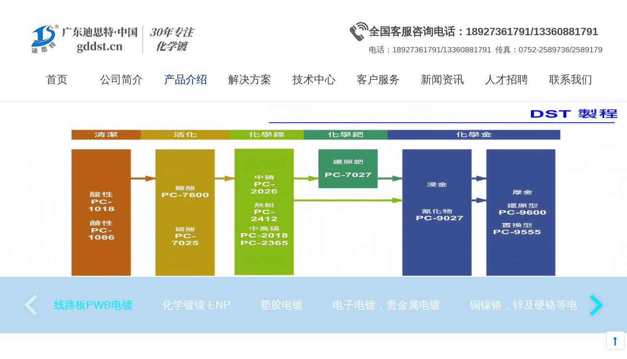

--- FILE ---
content_type: text/html; charset=utf-8
request_url: http://www.dsthz.com.cn/pages/List_pro.aspx?fid=2&sid=22
body_size: 14368
content:


<!DOCTYPE html>
<!--[if lt IE 7]>      <html class="no-js lt-ie9 lt-ie8 lt-ie7"> <![endif]-->
<!--[if IE 7]>         <html class="no-js lt-ie9 lt-ie8"> <![endif]-->
<!--[if IE 8]>         <html class="no-js lt-ie9"> <![endif]-->
<!--[if gt IE 8]><!-->
<html class="no-js">
<!--<![endif]-->
<head><meta http-equiv="X-UA-Compatible" content="IE=edge" /><meta http-equiv="Content-Type" content="text/html; charset=utf-8" /><title>
	线路板PWB电镀
</title><meta http-equiv="Content-Type" content="text/html; charset=utf-8" /><meta name="apple-mobile-web-app-capable" content="yes" /><meta name="apple-mobile-web-app-status-bar-style" content="black-translucent" /><meta name="viewport" content="width=device-width, initial-scale=1, user-scalable=no, minimum-scale=1, maximum-scale=1.0" /><meta content="telephone=no,email=no" name="format-detection" /><meta content="no-cache,must-revalidate" http-equiv="Cache-Control" /><meta content="no-cache" http-equiv="pragma" /><meta content="0" http-equiv="expires" /><link type="text/css" href="/style/font-awesome-4.4.0/css/font-awesome.css" rel="stylesheet" /><link type="text/css" href="/style/base.css" rel="stylesheet" /><link type="text/css" href="/style/btn.css" rel="stylesheet" /><link type="text/css" href="/style/web.css?v=12" rel="stylesheet" />
    <script type="text/javascript" src="/js/jquery-3.4.1.min.js"></script>
    <script type="text/javascript" src="/js/common.js"></script>
    <link type="text/css" href="/style/aos.css" rel="stylesheet" />
    <script src="/js/fenye2.js"></script>
<meta name="Description" content="线路板电镀" /><meta name="keywords" content="线路板电镀" /></head>
<body>

    <form style="display: none">
        <input type="password" name="password" style="position: absolute,; top: -9999em" />
        <input type="text" name="username" style="position: absolute,; top: -9999em" />
        <input id="TopKeyword" type="text" name="" style="position: absolute,; top: -9999em" />
    </form>

    <form name="aspnetForm" method="post" action="./List_pro.aspx?fid=2&amp;sid=22" id="aspnetForm" autocomplete="off" class="Form1">
<div>
<input type="hidden" name="__EVENTTARGET" id="__EVENTTARGET" value="" />
<input type="hidden" name="__EVENTARGUMENT" id="__EVENTARGUMENT" value="" />
<input type="hidden" name="__LASTFOCUS" id="__LASTFOCUS" value="" />
<input type="hidden" name="__VIEWSTATE" id="__VIEWSTATE" value="F8ourgZwHuSdNNhPstSzKiZH5wKbOaHciAj4sVYQNwmqG1BvJ9lPFVDOzyt4B3cCUXZBRKZ1e10PW2dbPC3L8zgFDoU8mDOOeSoAq7pL/dJkuIiLQac0gCrGwnYJNl+JU66yUGI6H5qmi+cMvw50VYycVfT8BdxO06DEakg+ThZoryPu7WNkWKzkq9uoR2ZYQ7+30zdXjny6FVNY7/FbI7aNtqOBKVrtljiqVxYkf6LPWixZ0o3IaI/ostyzbh+Pcoo9HloFQUbHWf+30ETLV4bxU8FzBO4j7zsElAVLhzyCpqwc7RTfUwLkrI/[base64]/CU04fYhwsPPPfiMfiNADPdwtLl/StFOdMMwZ7nmDkyMG7mh4/SFSaoVg8NK5y5G1off3lB+aD4XJYJHdyxgXwvYJ0Mp+oon3i6OtftEzd3ul1oK8jM+8eoHW2iHsT3ZjJD9K816e5p7M0uB48ZXPNU/yhHkxyYOQ2/cji+KIRuxkC9Av3o3J+UsronZWlw+7dyHSEzdBPuA2EmuHsRuTJFuhu73vNvo/i08/lFfM8ZJ0NO6xSyDmxGjajdMQ31Ox2VjEAEv1yXWhwstMNQ4DrgE2f1U/KMdK3Sex/m4JEUGsN8uLH3O0jz+JCrMPv8Y4maPIFaQeTSsXEtePL18l9dGHjBVDHtA+UdwgwOmmoHc+qgrIyEUuQd0BnNey5b8RcdweNmNl+nWHFVR4RR8uzXQt7L8W4oAN7RWgljpgkyLN8CDajCW0AqpATe2mwg6aDy28COQe6FHfx9EfqFEFLxEc9Y96s/qDms1+rAPRV5BViCKpyo696gN53WUhuCCUPqakcrfy/8SI8RccHMa2Y43YUAyIsjC/RgPnDLO3hN0DCYjCpT2Hk6GbSsdQOcj2RysX57F2QiGu31Xk62Cb9zFv9W8NXmmlcj22K/UoQXAOwcrVCbrnKX99V/h5VaMkOb/5YlB7/uvW7mE0dr32j0mPKolEZZ4y0pdODSqgX/gcnPhtinfV5RjMRcQlx+Y2JwjswrYSCXRsPGsoW5ynv6/Ep6f8PujbrxWLnTOwoglByo10QAAtJMgcdLHzJw+ouvetHOrYbmXtCXls8UrWqDMVNQG2Ja93k1FkKUgDaRS1sW7cFS8TWzI1JV0eGF4yCyIjEd+z6LJSzOFlrOp5WAtY9CBaYJSRZMgK6H6L+8Tfh8n6MSN/ehy9Jo4zOvAY2bVzWPXGHnqv80iF547TQrOdqBNlwuSypir5Qba/oFMVQHNkXeXRNSSFvlJJ5VNcviJaT0i68Af00rd3sfBgxAptcRQx2JVSP0AunorW8Fb8QyyYdomM2ybYFpLMuRejmEwwIDrJB4WwI991LqgCC57N7DJh9aq8eXPdmlmuqymUjFMO21NmrvcM3nnBrKNG6DLzk3UkV1G27PNMX80/1HlOAmgEuT+PGMJ3BcSut3DnBr5eGN8Z7q/oPFa3RasDvt64l+UqDYej5JRbIo6kQuyuWxH8Q5O/SHHrZtKfHvWvA8jRnpcN5nOUYyXY/Bdz/CyONBkslJ/jHrJ6SdJdXzYCuCWHUgU9kVE+t1WVANKVw8lAU1uGXPW75jfepEAaPm9EKDLcCnsBi9A68jK5bS9h/[base64]/NHBQtyBwDy4WkWi+6DGJo/QE90yw5xof34f29sQzO1jAxiVmtReokLBTfurAH5CVN4j7/tmFvWZ0ZczG6z3cZXjvkPOob0Mt/Tcflbv+zyH05+llnC+95Zn6PgxHc93i1PGWU4cPg1Ijfwz3IlSSwVB3me77tZAvKSJTWi5BHDVNglDrUpCWL8RQVOh7refvDnxHKISJ7A69DpuGcEMZz1F97DF9/I5as5KjdPJ17W5sy5bCwxeqPYSItaXy4TkkeMoUVWx9DchWjta72OvYuf6Kgw8HVwChwsWXMGLp3q6Z8PvTaLd7CI2l5kNoTL5vQX6PEnJTOWMLOxoD5qAis/VtwN1UcPrs4x1vTkOFYCK1XaxBfNu41ghN27KBwWDON3+JfByPVQQ9Zet5KeLRe5Xgi+WHVD0QYrxAKd+e9YRyIcLWBkBIkA7lFJfGj95MaFoLCTy1k63+LB/ETDxnzu38bLIIJhgmHjsISPsi/YK1FvQC7sQVWO4/sNn7Lmdk8nFJDljgfP3RoznuhvIXLynd1C++Kub/L/an7ZTQATUKTdWri27WLgys0Yh44YEyQ9efvf7cVMltt6mXduiYPA8wD4RL4WPzdbAfBmqiy1fgP41Og2e8iQ5A1j64l7xwFiPGfsfrTCgHHheGIPIqdS7C9cm2fJ1ZY8bRU4q34uHM/ldl+Tt8JbKUY3NEtKk9ESIeGVM1ScnXOnFI1ap2Q40gEm79uLhPQXMW26v2UXjNfIt/GzY86Lmm/CRasKLzAZ8Wi6xAw4y72tM37wZD+teRXfmprLSGX21hj29D4ebTyUKb8TUR0Pn3CsDJh86qbBl11kLstZm2JRg+9zGjim97GWzlSbPqy7ek3s7C/LSRrtYpvmquZPAmOL+fxMBEpbgMCyFwzsIOuEUKloFM4GxN5riuvA6P/bR1yE7ZL7cvY8PvmFP8VXogKWwmf6l4KbbyStaJpZXMRMvStdpaTiIRHaAnkkW7GdQu9oZL1c4W+JJlVFrPUflNn2mfZZfZaaSoY/ugfboZVEXKnIVZfsmwFyxgxk9DW0k7O1W4ZIGXKzkM9q5Kfs0JIJDw9NKomy3rEjWihiCXbKHQgSa3pjh9yj59GLDjtTF1LECrwok4pXJ6p09CkIQaVRjz7ApAVQJ0Qfg0YCz5pNjAyJ9Vd5YCp92mXYHPNOnZzEyPn/UWv2XsHSX4pn2KCWdWXM/KGhiw0Bieabusi5wRHt+U4EeLef+pvSP4W3Q5TetG4S6jx4yobF0GfAwOfZFQvKwSfx09sh550nLcgQvDszLe5Z0YzEYPy1sJXG0uRarAeNbdMMzfwfdWSVmPOeBWxoPEXwo/Ce1R6TofcG0VAoXtc+UYF9hGl4gZi1lZyeo2tSubqmOUIVRRoGHjjtZfruzfT9SV6wb92KkRf4sVmZ8X9xdNyuIrWIzqkI4IfGHqU9dtAwP/XcYF45AXGmuj8UiAcDNytcHXwAq1wcKkAcB+i8P1BlrcIrfv3P6IWYawdvY22UhchXJDREwOwjyin57j82q5916KM+NwbQ8/lfI8a68GqdwGqSM6H4/iqjh21zSzSH3jPR63w9ccGf7Z5pgy2bwhkDt05pED05nV5fa8lwyABMI3g/0sCd9Tz9dA0xPXiDAQTD9Ad5ajNwNmTsGOKnA3PQMzW7Zz8TJVmBRvD3EfmuVM8Wk1kV9wnrVqrm0l2+z74ZGSV+MjRHTu/sijrJ/ZFdvHuB8EVLXBjZzvTJpm+S60opDIHH9U30C0hoVaz8p8prFUZwlR3KpqioO2r8VSXYTUWDeAL9yIvyGSb+pwYOhrjaF2DeFUSNqoWPujqDm4bzFstftMXjp4FtzunFzVXA4B29zG6o5c+o/NDqafnkESgjQxbXJGTV6h1Hh8O3ZzgENeWFdl4uCg74lP1gME5Ju5lsn6jtCYH2pQhu18YH9G8/Zomku3pv2Wknox2jpdmPl6xpwwZGkL7LDRdz013AG0pY1DR5/T9n4YkSn4LtaEjtoVbckUgzQ31IOkPNmGQg/g1I0FNSTFQ4TGXgi5oLR2ztj6DlEtvd9nzdlonWKsiINfAob6qJJqMSqgTae7JE53EGEsvdznkfSOkqpnoEEhJVCg0GxrEDcf3FHjO5HXl/42ihF0pBnYRSiwSfs3j61Q+iB7ReJImwzsRP4gtR/1z1J8lySKJUPFrq3bycrv2BaTcRKO7KSP656+WVhRnPZDVP0daVa0FnI6sfvK2dgqM9ZBqxfqIdtcPnMvfAj12mUbozKxZTFQV4zQd5oM/zBpmJyaxltTIMUeRJYcdVorNQUgHe99t2R7t9voII2Js+mqtstnD0ujfnv2rZTlkCgr72drVN8+3XV6NBRa+a5oRGWfBbad1GJ3ljFRoG9yAYuOyPeqJRq6ZGprU2w6iWHWHfEb10xr+fNU1p6sA2/U7xXcF0iTCAuhAICxgkdhl58yxzFdV+jD+g2szsmEgKLAzJM/Pxd6238T9tP2Bqh7T1G0IByvCBvMRjNv7+663TllDoTWVEe9HRr/[base64]/hgiUhCl6ggqeU5V5lOKxIByd446qNpSrR3749AJxEKbvPyjmKU4KAYy1MMBzYTFAX9jRo9Y8+4w8Xj9Z4XXNTHAYDIt4sLJZ+rRqOgb3Rx4ggBrLP9D8SxehBecVTHJEk32rvuqMV0ajwkbryJ9oJSZB8irlSd1/BKIYc5tX6bwDib8B2r6EvCDIWH7CqBJJP1PNcOe3skyFiI/FmvHZo6M2D+kvpLfk6Sx7QQ8wloOem54VnWox3+1U7FuYsnzLXTnqZHFDVrOjZc54GAJemGMDBOLpbVPICU2c/3JVkogzu0EiaHMPsigJBLbbjJME+vi6R3wVBzwCwIKeds9LcIGoU3R5pCEO0uPFEh+Qahlwe3N05jU+KOnqKYTQEvVCmXpOwFF83Ma+bXUOJURsNsXTRoz/vgL3nJc71UCyyRz+kcEapBMUE/6UMrYclogmVGyfNowLkSJ0aW+7wzbzs1pQqTXfcNZYJYi2p5pScU9eAuQUKvDHmtArApglHl7Iqv165ij2L6gxUWGsTg49sB46Aj27b5Mdrkq/U3DDaV+7oSR8E6MlckACiHgyECG47sLLZbFe7xTbGAyo8mbNf2K4h1Xiggy/8CMAQEpCQZ+3kHfpLmdAyhmVJRQWjejmvpyphnY1T20FL" />
</div>

<script type="text/javascript">
//<![CDATA[
var theForm = document.forms['aspnetForm'];
if (!theForm) {
    theForm = document.aspnetForm;
}
function __doPostBack(eventTarget, eventArgument) {
    if (!theForm.onsubmit || (theForm.onsubmit() != false)) {
        theForm.__EVENTTARGET.value = eventTarget;
        theForm.__EVENTARGUMENT.value = eventArgument;
        theForm.submit();
    }
}
//]]>
</script>


<div>

	<input type="hidden" name="__VIEWSTATEGENERATOR" id="__VIEWSTATEGENERATOR" value="6EE8FF48" />
</div>

        <!--电脑-->
        <div class="Pcbg w100 boxsz">
            <div class="logoline">
                <div class="layout boxsz">
                    <div class="fl">
                        <div class="Html-Logo">
                            <a href="/index.aspx" title="广东迪思特新材料有限公司">
                                <img src="/fujian/BianJiQi/20260102/6390297542103344431991282/92a0f470c3543e75db48aab208d82ce7.png" alt="广东迪思特新材料有限公司" class="dpbk" />
                            </a>
                        </div>
                    </div>
                    <div class="fr rit">
                        <div class="p1">全国客服咨询电话：18927361791/13360881791</div>
                        <div class="p2">电话：18927361791/13360881791&nbsp;&nbsp;传真：0752-2589736/2589179</div>
                    </div>
                    <div class="cf"></div>
                </div>
            </div>
            <!--导航-->
            <div class="navline" aos="fade-up" aos-easing="ease" aos-duration="700">
                <div class="layout boxsz">
                    <div class="dptb w100">
                        <a class="fl na boxsz alljb n_home" style="width: 132px;" title="首页" href="/index.aspx"><span class="br2 bgjb">首页</span></a>
                        
                                <a class="fl na boxsz alljb " title="公司简介" href="/pages/TuWen.aspx?fid=1">
                                    公司简介
                                </a>
                            
                                <a class="fl na boxsz alljb on" title="产品介绍" href="/pages/List_pro.aspx?fid=2">
                                    产品介绍
                                </a>
                            
                                <a class="fl na boxsz alljb " title="解决方案" href="/pages/List_case.aspx?fid=3">
                                    解决方案
                                </a>
                            
                                <a class="fl na boxsz alljb " title="技术中心" href="/pages/List_tech.aspx?fid=4">
                                    技术中心
                                </a>
                            
                                <a class="fl na boxsz alljb " title="客户服务" href="/pages/TuWen.aspx?fid=5">
                                    客户服务
                                </a>
                            
                                <a class="fl na boxsz alljb " title="新闻资讯" href="/pages/List_news.aspx?fid=6">
                                    新闻资讯
                                </a>
                            
                                <a class="fl na boxsz alljb " title="人才招聘" href="/pages/List_join.aspx?fid=7">
                                    人才招聘
                                </a>
                            
                                <a class="fl na boxsz alljb " title="联系我们" href="/pages/TuWen.aspx?fid=8">
                                    联系我们
                                </a>
                            
                    </div>
                </div>
            </div>
        </div>
        <!--手机版-->
        <div class="MbTop boxsz Html-Logo2">
            <div class="w100 tac  dptb h100">
                <div class="dptc vam tac Html-APPLogo">
                    <a href="/index.aspx" title="广东迪思特新材料有限公司">
                        <img src="/fujian/BianJiQi/20260102/6390297542103344431991282/92a0f470c3543e75db48aab208d82ce7.png" alt="广东迪思特新材料有限公司" class="dpbk" />
                    </a>
                </div>
            </div>
        </div>
        <div class="menu_btn boxsz out mga psa">
            <span class="sp1 alljb">&nbsp;</span>
            <span class="sp2 alljb">&nbsp;</span>
            <span class="sp3 alljb">&nbsp;</span>
        </div>
        <div class="cf"></div>
        <div class="MbNav boxsz alljb">
            <div class="w100 h100 div_1 alljb" onclick="Close_nav()">
                <div class="w100 h100 div_2 alljb">
                    <div class="lft">
                        <a class="w100 fl na boxsz bgjb n_home" title="首页" href="/index.aspx"><span class="br2 bgjb">首页</span></a>
                        
                                <a class="w100 fl na boxsz bgjb " title="公司简介" href="/pages/TuWen.aspx?fid=1">
                                    公司简介
                                </a>
                            
                                <a class="w100 fl na boxsz bgjb on" title="产品介绍" href="/pages/List_pro.aspx?fid=2">
                                    产品介绍
                                </a>
                            
                                <a class="w100 fl na boxsz bgjb " title="解决方案" href="/pages/List_case.aspx?fid=3">
                                    解决方案
                                </a>
                            
                                <a class="w100 fl na boxsz bgjb " title="技术中心" href="/pages/List_tech.aspx?fid=4">
                                    技术中心
                                </a>
                            
                                <a class="w100 fl na boxsz bgjb " title="客户服务" href="/pages/TuWen.aspx?fid=5">
                                    客户服务
                                </a>
                            
                                <a class="w100 fl na boxsz bgjb " title="新闻资讯" href="/pages/List_news.aspx?fid=6">
                                    新闻资讯
                                </a>
                            
                                <a class="w100 fl na boxsz bgjb " title="人才招聘" href="/pages/List_join.aspx?fid=7">
                                    人才招聘
                                </a>
                            
                                <a class="w100 fl na boxsz bgjb " title="联系我们" href="/pages/TuWen.aspx?fid=8">
                                    联系我们
                                </a>
                            
                    </div>
                </div>
            </div>
        </div>
        <div class="MbTopRY"></div>


        
   <div class="w100 lanmuImg psr"> 
       <img src="/fujian/BianJiQi/20260101/6390289927722166433577487/DST镍钯金_01 (1)(1).png" class="psr dpbk w100" />
        <div id="ctl00_ContentPlaceHolder1_Div_erjimenu" class="Pcbg psa psbl w100 erjidiv">
            <div class="layout psr boxsz">
                <div class="lanmubtn lftbtn" onclick="Click_LanmuBtn('lftbtn','prev','animate')"></div>
                <div class="erjibox">
                    <div class="erjimain psa">
                        
                                <a class="boxsz alljb fl on" title="线路板PWB电镀" data-ii="0" href="/pages/List_pro.aspx?fid=2&sid=22">
                                    线路板PWB电镀
                                </a>
                            
                                <a class="boxsz alljb fl " title="化学镀镍  ENP" data-ii="1" href="/pages/List_pro.aspx?fid=2&sid=2">
                                    化学镀镍  ENP
                                </a>
                            
                                <a class="boxsz alljb fl " title="塑胶电镀" data-ii="2" href="/pages/List_pro.aspx?fid=2&sid=6">
                                    塑胶电镀
                                </a>
                            
                                <a class="boxsz alljb fl " title="电子电镀，贵金属电镀" data-ii="3" href="/pages/List_pro.aspx?fid=2&sid=21">
                                    电子电镀，贵金属电镀
                                </a>
                            
                                <a class="boxsz alljb fl " title="铜镍铬，锌及硬铬等电镀添加剂" data-ii="4" href="/pages/List_pro.aspx?fid=2&sid=3">
                                    铜镍铬，锌及硬铬等电镀添加剂
                                </a>
                            
                                <a class="boxsz alljb fl " title="前(后)处理系列" data-ii="5" href="/pages/List_pro.aspx?fid=2&sid=26">
                                    前(后)处理系列
                                </a>
                            
                                <a class="boxsz alljb fl " title="监测仪表试剂；标准溶液" data-ii="6" href="/pages/List_pro.aspx?fid=2&sid=31">
                                    监测仪表试剂；标准溶液
                                </a>
                            
                    </div>
                </div>
                <div class="lanmubtn ritbtn" onclick="Click_LanmuBtn('ritbtn','next','animate')"></div>
            </div>
        </div>
    </div>
    <div class="Mbbg">
        <img src="/fujian/BianJiQi/20260101/6390289927722166433577487/DST镍钯金_01 (1)(1).png" class="dpbk w100" />
    </div>
    <div class="Mbbg">
        <div class="currweizhi">
            <a href="/index.aspx">首页</a>
            <span>&nbsp;&nbsp;>&nbsp;&nbsp;</span>
            产品介绍
        </div>
    </div>
    <div id="ctl00_ContentPlaceHolder1_Div_erjimenu_mb" class="Mbbg">
        <div class="cf"></div>
        <div class="lanmuList w100 tac boxsz">
            
                    <a class="boxsz alljb on" title="线路板PWB电镀" data-ii="0" href="/pages/List_pro.aspx?fid=2&sid=22">
                        线路板PWB电镀
                    </a>
                
                    <a class="boxsz alljb " title="化学镀镍  ENP" data-ii="1" href="/pages/List_pro.aspx?fid=2&sid=2">
                        化学镀镍  ENP
                    </a>
                
                    <a class="boxsz alljb " title="塑胶电镀" data-ii="2" href="/pages/List_pro.aspx?fid=2&sid=6">
                        塑胶电镀
                    </a>
                
                    <a class="boxsz alljb " title="电子电镀，贵金属电镀" data-ii="3" href="/pages/List_pro.aspx?fid=2&sid=21">
                        电子电镀，贵金属电镀
                    </a>
                
                    <a class="boxsz alljb " title="铜镍铬，锌及硬铬等电镀添加剂" data-ii="4" href="/pages/List_pro.aspx?fid=2&sid=3">
                        铜镍铬，锌及硬铬等电镀添加剂
                    </a>
                
                    <a class="boxsz alljb " title="前(后)处理系列" data-ii="5" href="/pages/List_pro.aspx?fid=2&sid=26">
                        前(后)处理系列
                    </a>
                
                    <a class="boxsz alljb " title="监测仪表试剂；标准溶液" data-ii="6" href="/pages/List_pro.aspx?fid=2&sid=31">
                        监测仪表试剂；标准溶液
                    </a>
                
        </div>
        <div class="cf"></div>
    </div>

    <div class="TabListMain">
        
        <div class="cf"></div>
        <div class="List_Pro fl w100 boxsz">
            
                    <div class="li fl boxsz alljb">
                        <a class="img boxsz" title="低镍腐蚀的沉镍钯金工艺"  style="background-image: url(/fujian/BianJiQi/20260120/6390450072037958864664798/图片.png)" href="Info.aspx?fid=2&sid=22&id=130">
                            <img src="/images/ic/1_1.png" class="dpbk w100" />
                        </a>
                        <a class="word boxsz line2" title="低镍腐蚀的沉镍钯金工艺" href="Info.aspx?fid=2&sid=22&id=130">低镍腐蚀的沉镍钯金工艺</a>
                    </div>
                    
                
                    <div class="li fl boxsz alljb">
                        <a class="img boxsz" title="DST-PC1020 铜 面 微 蚀 工 艺"  style="background-image: url(/fujian/BianJiQi/20201006/6373761411286336324783829/DST.png)" href="Info.aspx?fid=2&sid=22&id=62">
                            <img src="/images/ic/1_1.png" class="dpbk w100" />
                        </a>
                        <a class="word boxsz line2" title="DST-PC1020 铜 面 微 蚀 工 艺" href="Info.aspx?fid=2&sid=22&id=62">DST-PC1020 铜 面 微 蚀 工 艺</a>
                    </div>
                    
                
                    <div class="li fl boxsz alljb">
                        <a class="img boxsz" title="代理的上村沉镍钯金工艺"  style="background-image: url(/fujian/BianJiQi/20251231/6390281283631496236508517/图片.png)" href="Info.aspx?fid=2&sid=22&id=102">
                            <img src="/images/ic/1_1.png" class="dpbk w100" />
                        </a>
                        <a class="word boxsz line2" title="代理的上村沉镍钯金工艺" href="Info.aspx?fid=2&sid=22&id=102">代理的上村沉镍钯金工艺</a>
                    </div>
                    
                
                    <div class="li fl boxsz alljb">
                        <a class="img boxsz" title="PC9029化学浸镍钯金工艺"  style="background-image: url(/fujian/BianJiQi/20260105/6390319343563272976520716/8d86e46c70479136a08359af34cd9abc.jpg)" href="Info.aspx?fid=2&sid=22&id=138">
                            <img src="/images/ic/1_1.png" class="dpbk w100" />
                        </a>
                        <a class="word boxsz line2" title="PC9029化学浸镍钯金工艺" href="Info.aspx?fid=2&sid=22&id=138">PC9029化学浸镍钯金工艺</a>
                    </div>
                    
                
                    <div class="li fl boxsz alljb">
                        <a class="img boxsz" title="PC1018酸性清洁剂"  style="background-image: url(/fujian/BianJiQi/20260120/6390453531543308187850830/证件照.jpg)" href="Info.aspx?fid=2&sid=22&id=142">
                            <img src="/images/ic/1_1.png" class="dpbk w100" />
                        </a>
                        <a class="word boxsz line2" title="PC1018酸性清洁剂" href="Info.aspx?fid=2&sid=22&id=142">PC1018酸性清洁剂</a>
                    </div>
                    
                
                    <div class="li fl boxsz alljb">
                        <a class="img boxsz" title="PC7025离子钯活化工艺"  style="background-image: url(/fujian/BianJiQi/20260120/6390449420582664165524570/图片2.png)" href="Info.aspx?fid=2&sid=22&id=148">
                            <img src="/images/ic/1_1.png" class="dpbk w100" />
                        </a>
                        <a class="word boxsz line2" title="PC7025离子钯活化工艺" href="Info.aspx?fid=2&sid=22&id=148">PC7025离子钯活化工艺</a>
                    </div>
                    
                
                    <div class="li fl boxsz alljb">
                        <a class="img boxsz" title="PC2026 化学镀镍"  style="background-image: url(/fujian/BianJiQi/20260120/6390449415186587577578536/图片2.png)" href="Info.aspx?fid=2&sid=22&id=137">
                            <img src="/images/ic/1_1.png" class="dpbk w100" />
                        </a>
                        <a class="word boxsz line2" title="PC2026 化学镀镍" href="Info.aspx?fid=2&sid=22&id=137">PC2026 化学镀镍</a>
                    </div>
                    
                
                    <div class="li fl boxsz alljb">
                        <a class="img boxsz" title="PC7027   沉钯"  style="background-image: url(/fujian/BianJiQi/20260105/6390319381583095113566292/f7db46623ee6208af77b00fbe1dfafaa.jpg)" href="Info.aspx?fid=2&sid=22&id=129">
                            <img src="/images/ic/1_1.png" class="dpbk w100" />
                        </a>
                        <a class="word boxsz line2" title="PC7027   沉钯" href="Info.aspx?fid=2&sid=22&id=129">PC7027   沉钯</a>
                    </div>
                    
                
                    <div class="li fl boxsz alljb">
                        <a class="img boxsz" title="DST-PC1010 酸 性 除 油 剂"  style="background-image: url(/fujian/BianJiQi/20201006/6373761422601957979813500/DST.png)" href="Info.aspx?fid=2&sid=22&id=61">
                            <img src="/images/ic/1_1.png" class="dpbk w100" />
                        </a>
                        <a class="word boxsz line2" title="DST-PC1010 酸 性 除 油 剂" href="Info.aspx?fid=2&sid=22&id=61">DST-PC1010 酸 性 除 油 剂</a>
                    </div>
                    
                
                    <div class="li fl boxsz alljb">
                        <a class="img boxsz" title="DST-PC1086碱性清洁剂"  style="background-image: url(/fujian/BianJiQi/20260120/6390453656550481382378029/证件照.jpg)" href="Info.aspx?fid=2&sid=22&id=160">
                            <img src="/images/ic/1_1.png" class="dpbk w100" />
                        </a>
                        <a class="word boxsz line2" title="DST-PC1086碱性清洁剂" href="Info.aspx?fid=2&sid=22&id=160">DST-PC1086碱性清洁剂</a>
                    </div>
                    
                
        </div>
        <div class="cf"></div>
    </div>

    <div id="ctl00_ContentPlaceHolder1_tbpage" class="fy boxsz" style="display: block;">
        <div class="fymain boxsz">
            <div class="fy_l">
                共
                    <span id="ctl00_ContentPlaceHolder1_lb_count">10</span>
                条记录&nbsp;&nbsp; 每页 <span>
                    <select name="ctl00$ContentPlaceHolder1$drop_PageSize" onchange="javascript:setTimeout(&#39;__doPostBack(\&#39;ctl00$ContentPlaceHolder1$drop_PageSize\&#39;,\&#39;\&#39;)&#39;, 0)" id="ctl00_ContentPlaceHolder1_drop_PageSize">
	<option selected="selected" value="16">16</option>
	<option value="32">32</option>
	<option value="64">64</option>

</select>
                </span>条&nbsp;&nbsp; 页数： <span>
                    <span id="ctl00_ContentPlaceHolder1_Label1">1</span>/
                        <span id="ctl00_ContentPlaceHolder1_lb_page">1</span></span>
            </div>
            
            <div class="cf"></div>
        </div>
    </div>

    <script type="text/javascript">
        var isstop = false;
        function Get_nr() {
            var ww = 0;
            $(".erjimain a").each(function () {
                var w = Number($(this).width()) + Number(60);
                $(this).attr("data-w", w)
                ww = Number(w) + Number(ww);
            })
            $(".erjimain").width(ww).attr("data-left", 0);
            $(".erjimain").attr("data-curr", 0);
            if (ww > 1100) {
                $(".erjidiv .ritbtn").addClass("active");
                var eq = $(".erjimain .on").attr("data-ii");
                for (var i = 0; i < eq; i++) {
                    Click_LanmuBtn('ritbtn', 'next', '');
                }
            }
        }
        function Click_LanmuBtn(cls, type, dh) {
            var obj = $(".lanmuImg ." + cls);
            if ($(obj).hasClass("active")) {
                if (type == "next") {
                    if (isstop == false) {
                        var curr = $(".erjimain").attr("data-curr");
                        var left = $(".erjimain").attr("data-left");
                        var width = $(".erjimain a").eq(curr).attr("data-w");
                        var total = $(".erjimain").width();
                        var kyd = total - 1100;
                        var yd = Number(left) + Number(width);
                        curr = Number(curr) + Number(1);
                        $(".erjimain").attr("data-curr", curr);
                        $(".erjimain").attr("data-left", yd);
                        if (dh == "animate") {
                            $(".erjimain").animate({
                                "left": (0 - yd) + "px",
                            })
                        } else {
                            $(".erjimain").css({
                                "left": (0 - yd) + "px",
                            })
                        }
                        $(".erjidiv .lftbtn").addClass("active");
                        if (Number(yd) >= Number(kyd)) {
                            isstop = true;
                            $(".erjidiv .ritbtn").removeClass("active");
                        }
                    }
                }
                else {
                    isstop = false;
                    var curr = $(".erjimain").attr("data-curr");
                    if (curr == 0) {
                        $(".erjidiv .lftbtn").removeClass("active");
                    }
                    else {
                        curr = curr - 1;
                        var left = $(".erjimain").attr("data-left");
                        var width = $(".erjimain a").eq(curr).attr("data-w");
                        var yd = Number(left) - Number(width);
                        $(".erjimain").attr("data-curr", curr);
                        $(".erjimain").attr("data-left", yd);
                        if (dh == "animate") {
                            $(".erjimain").animate({
                                "left": (0 - yd) + "px",
                            })
                        } else {
                            $(".erjimain").css({
                                "left": (0 - yd) + "px",
                            })
                        }
                        $(".erjidiv .ritbtn").addClass("active");
                        if (curr == 0) {
                            $(".erjidiv .lftbtn").removeClass("active");
                        }
                    }
                }
            }
        }
    </script>



        <!--电脑-->
        <div class="Pcbg w100 boxsz">
            <div class="footdiv">
                <div class="layout boxsz">
                    *本站部分网页素材及相关资源来源互联网，如有侵权请速告知，将会在48小时内删除*<meta name="baidu-site-verification" content="code-spHhX045BJ" />&nbsp;&nbsp;传真：0752-2589736/2589179&nbsp;&nbsp;电话：18927361791/13360881791&nbsp;&nbsp;电子邮箱：<a href="mailto:tandsh@dsthz.com.cn" title="tandsh@dsthz.com.cn">tandsh@dsthz.com.cn</a>
                    <br />
                    公司地址：惠州市江北华贸大厦8号楼19层1903室&nbsp;&nbsp;工厂地址：惠州市仲恺潼湖生态智慧区三和大道群益智造园C2-1-2-9F(中韩产业园起步区）
                </div>
            </div>
        </div>

        <!--手机-->
        <div class="Mbbg w100 boxsz">
            <div class="footdiv">
                *本站部分网页素材及相关资源来源互联网，如有侵权请速告知，将会在48小时内删除*<meta name="baidu-site-verification" content="code-spHhX045BJ" /><br />
                传真：0752-2589736/2589179&nbsp;&nbsp;&nbsp;&nbsp;电话：18927361791/13360881791
                <br />电子邮箱：<a href="mailto:tandsh@dsthz.com.cn" title="tandsh@dsthz.com.cn">tandsh@dsthz.com.cn</a>
                <br />
                公司地址：惠州市江北华贸大厦8号楼19层1903室<br />工厂地址：惠州市仲恺潼湖生态智慧区三和大道群益智造园C2-1-2-9F(中韩产业园起步区）
            </div>
        </div>



        <input type="text" id="Filter_Keywords" style="display: none;" />
        <div id="Div_ZhiDing" class="ZhiDing cur br5" onclick="Click_ZhiDing()">
            <i class="fa fa-long-arrow-up fa-fw"></i>
        </div>
    </form>
    
    <div id="System_Tips">
        <table class="w100 ">
            <tr>
                <td></td>
                <td class="tac">
                    <div class="bsd">
                        <img src="/images/ic/ts.png" />
                        <span class="word"></span>
                    </div>
                </td>
                <td></td>
            </tr>
        </table>
    </div>
    <script type="text/javascript" src="/js/aos.js"></script>
    <script type="text/javascript">
        AOS.init({
            //easing: 'ease-out-back',
            duration: 1000
        });
    </script>
    <script type="text/javascript">
        var CurrHtml = "pc";
        var CurrWidht = 0;
        var IsChuShiHua = 0;
        var lang = "cn";
        $(function () {
            PanDuanStyle();
        })
        //判断样式
        function PanDuanStyle() {
            CurrWidht = $("html").width();
            CurrHtml = "pc";
            $("html").css({
                "font-size": "14px",
            })
            //$("html").addClass("PcHtml").removeClass("MbHtml");

            console.log(CurrWidht);
            if (Number(CurrWidht) > Number(640)) {
                CurrHtml = "pc";
                $("html").css({
                    "font-size": "14px",
                })
                $("html").addClass("PcHtml").removeClass("MbHtml");

            } else {
                CurrHtml = "mb";
                var fs = CurrWidht / 20;
                $("html").css({
                    "font-size": fs + "px",
                })
                $("#PcBanner").hide();
                $("html").addClass("MbHtml").removeClass("PcHtml");
            }
            console.log(CurrWidht);
            Get_nr();
        }
        //响应式 屏幕动态变化大小
        $(window).resize(function () {
            PanDuanStyle();
        });
        function Click_ZhiDing() {
            $('html,body').animate({ scrollTop: '0px' }, 600);
        }
        //打开菜单
        $(".menu_btn").click(function () {
            if ($(this).hasClass("out")) {
                $(this).addClass("on").removeClass("out");
                $(".MbNav").addClass("on");
            }
            else {
                $(this).addClass("out").removeClass("on");
                $(".MbNav").removeClass("on");
            }
        })
        //关闭菜单
        function Close_nav() {
            $(".menu_btn").addClass("out").removeClass("on");
            $(".MbNav").removeClass("on");
        }
    </script>
    <!-- 百度搜索-自动推送 -->
    <div class="dpbn" style="display: none">
        <script>
            (function () {
                var bp = document.createElement('script');
                var curProtocol = window.location.protocol.split(':')[0];
                if (curProtocol === 'https') {
                    bp.src = 'https://zz.bdstatic.com/linksubmit/push.js';
                }
                else {
                    bp.src = 'http://push.zhanzhang.baidu.com/push.js';
                }
                var s = document.getElementsByTagName("script")[0];
                s.parentNode.insertBefore(bp, s);
            })();
        </script>
    </div>
    <!-- 360搜索-自动推送 -->
    <script>
        (function () {
            var src = (document.location.protocol == "http:") ? "http://js.passport.qihucdn.com/11.0.1.js?1242645fd7db8d9787cff168be1c9b81" : "https://jspassport.ssl.qhimg.com/11.0.1.js?1242645fd7db8d9787cff168be1c9b81";
            document.write('<script src="' + src + '" id="sozz"><\/script>');
        })();
    </script>
                    <a href="http://www.coatingol.com" target="_blank" style="color:#ffffff" title="中国涂料在线">中国涂料在线</a>
<a href="http://www.sinoasphalt.com" target="_blank" style="color:#ffffff" title="中国沥青网">中国沥青网</a>
<a href="http://www.cnprofit.com" target="_blank" style="color:#ffffff" title="中国建材网">中国建材网</a>
<a href="http://www.ntw360.com" target="_blank" style="color:#ffffff" title="中国牛涂网">中国牛涂网</a>
<a href="http://www.okmart.com" target="_blank" style="color:#ffffff" title="中国化工网">中国化工网</a>
<a href="http://www.okmao.com" target="_blank" style="color:#ffffff" title="中国机械网">中国机械网</a>
<a href="http://www.meesm.com" target="_blank" style="color:#ffffff" title="中国玻璃网">中国玻璃网</a>
<a href="http://www.vrovro.com" target="_blank" style="color:#ffffff" title="中国机器人网">中国机器人网</a>
<a href="http://www.vlevle.com" target="_blank" style="color:#ffffff" title="中国塑料网">中国塑料网</a>
<a href="http://www.zimite.com" target="_blank" style="color:#ffffff" title="中国橡胶网">中国橡胶网</a>
<a href="http://www.stylechina.com" target="_blank" style="color:#ffffff" title="中国时尚网">中国时尚网</a>
<a href="http://www.meimeiriji.com" target="_blank" style="color:#ffffff" title="美美日记网">美美日记网</a>
<a href="http://www.oubili.com" target="_blank" style="color:#ffffff" title="中国体坛网">中国体坛网</a>
<a href="http://www.cnnews360.com" target="_blank" style="color:#ffffff" title="中国新闻网">中国新闻网</a>
<a href="http://www.chinanews360.com" target="_blank" style="color:#ffffff" title="中国资讯网">中国资讯网</a>
<a href="http://www.szftx.com" target="_blank" style="color:#ffffff" title="深圳资讯网">深圳资讯网</a>
<a href="http://www.haolibai.com" target="_blank" style="color:#ffffff" title="中国沥青网">中国沥青网</a>
<a href="http://www.heyada.com.com" target="_blank"  style="color:#ffffff" title="合亚嗒资讯网">合亚嗒资讯网</a>
</body>
</html>


--- FILE ---
content_type: text/css
request_url: http://www.dsthz.com.cn/style/base.css
body_size: 8763
content:
@charset "utf-8";
body{text-rendering: optimizeLegibility; -webkit-font-smoothing: antialiased;}
body, h1, h2, h3, h4, h5, h6, hr, p, form, blockquote, dl, dd, pre{margin: 0;}
*{margin: 0px; padding: 0px;}
img{border: none;}
a img{border: none;}
input[type=button]:hover, input[type=submit]:hover{cursor: pointer;}
input, select, textarea, button{outline: none;}
button, th, td{padding: 0;}
ul, ol, textarea, input{margin: 0; padding: 0;}
ul,li { list-style:none; margin:0px; padding:0px;}
ol.olnone,ol.olnone li { list-style:none; margin:0px; padding:0px;}
table{border-collapse: collapse; border-spacing: 0;}
a{text-decoration: none; color: #000; outline: none;}
a:hover{text-decoration: none; cursor: pointer;}
select, input, img, select{vertical-align: middle;   }
select, textarea{}
p{padding: 0px; margin: 0px;}
a:focus{outline: none;}
.cf{clear: both;}
body{font-size: 13px; line-height: 1.6; color: #000;}
input,select,textarea{font-size: 13px; line-height: 1.6; color: #000;}
.pw{font-family:Arial,'Microsoft YaHei'}
.py{font-family:Arial,YouYuan}


html{ height:100%;}



.f12{font-size:12px;}
.f13{font-size:13px;}
.f14{font-size:14px;}
.f15{font-size:15px;}
.f16{font-size:16px;}
.f18{font-size:18px;}
.f20{font-size:20px;}
.f24{font-size:24px;}
.f30{font-size:30px;}
.f40{font-size:40px;}
.fsb{font-weight:bold;}

/*移动渐变效果*/
.textcp{text-transform:capitalize;}
.alljb{-moz-transition: all 0.4s ease; -o-transition: all 0.4s ease; -webkit-transition: all 0.4s ease; transition: all 0.4s ease;}
.bgjb{-moz-transition: background 0.4s ease; -o-transition: background 0.4s ease; -webkit-transition: background 0.4s ease; transition: background 0.4s ease;}
.bgajb a{-moz-transition: background-color 0.4s ease; -o-transition: background-color 0.4s ease; -webkit-transition: background-color 0.4s ease; transition: background-color 0.4s ease;}
.clajb{-moz-transition: color 0.4s ease; -o-transition: color 0.4s ease; -webkit-transition: color 0.4s ease; transition: color 0.4s ease;}
/*
.alljb{
    -moz-transition: color 0.4s ease; 
      -o-transition: color 0.4s ease; 
 -webkit-transition: color 0.4s ease; 
         transition: color 0.4s ease;
    -moz-transition: background 0.4s ease; 
      -o-transition: background 0.4s ease; 
 -webkit-transition: background 0.4s ease; 
         transition: background 0.4s ease;

}
    */
.cljb{-moz-transition: color 0.4s ease; -o-transition: color 0.4s ease; -webkit-transition: color 0.4s ease; transition: color 0.4s ease;}

/*圆角*/
/*3像素圆角*/
.br2{-moz-border-radius: 2px; -webkit-border-radius: 2px; border-radius: 2px; }
.br3{-moz-border-radius: 3px; -webkit-border-radius: 3px; border-radius: 3px;}
/*5像素圆角*/
.br5{-moz-border-radius: 5px; -webkit-border-radius: 5px; border-radius: 5px;}
.br10{-moz-border-radius: 10px; -webkit-border-radius: 10px; border-radius: 10px;}
.br15{-moz-border-radius: 15px; -webkit-border-radius: 15px; border-radius: 15px;}
.br20{-moz-border-radius: 20px; -webkit-border-radius: 20px; border-radius: 20px;}
/*圆形*/
.br50{-moz-border-radius: 50%; -webkit-border-radius: 50%; border-radius: 50%;}
/*3像素圆角 上半边圆角*/
.brt3{-moz-border-radius: 3px 3px 0px 0px; -webkit-border-radius: 3px 3px 0px 0px; border-radius: 3px 3px 0px 0px;}
/*5像素圆角 上半边圆角*/
.brt5{-moz-border-radius: 5px 5px 0px 0px; -webkit-border-radius: 5px 5px 0px 0px; border-radius: 5px 5px 0px 0px;}
/*2像素圆角 左半边圆角*/
.brl2{-moz-border-radius: 2px 0px 0px 2px; -webkit-border-radius: 2px 0px 0px 2px; border-radius: 2px 0px 0px 2px;}
/*3像素圆角 左半边圆角*/
.brl3{-moz-border-radius: 3px 0px 0px 3px; -webkit-border-radius: 3px 0px 0px 3px; border-radius: 3px 0px 0px 3px;}
/*5像素圆角 左半边圆角*/
.brl5{-moz-border-radius: 5px 0px 0px 5px; -webkit-border-radius: 5px 0px 0px 5px; border-radius: 5px 0px 0px 5px;}
/*3像素圆角 右半边圆角*/
.brr3{-moz-border-radius: 0px 3px 3px 0px; -webkit-border-radius: 0px 3px 3px 0px; border-radius: 0px 3px 3px 0px;}
/*5像素圆角 右半边圆角*/
.brr5{-moz-border-radius: 0px 5px 5px 0px; -webkit-border-radius: 0px 5px 5px 0px; border-radius: 0px 5px 5px 0px;}
/*3像素圆角 下半边圆角*/
.brb3{-moz-border-radius: 0px 0px 3px 3px; -webkit-border-radius: 0px 0px 3px 3px; border-radius: 0px 0px 3px 3px;}
/*3像素圆角 下半边圆角*/
.brb5{-moz-border-radius: 0px 0px 5px 5px; -webkit-border-radius: 0px 0px 5px 5px; border-radius: 0px 0px 5px 5px;}

/*透明度*/
.opc80{opacity: 0.8; -ms-filter: progid:DXImageTransform.Microsoft.Alpha(Opacity = 80); /*-ms-filter must come before filter*/ filter: alpha(opacity = 80); /*INNER ELEMENTS MUST NOT BREAK THIS ELEMENTS BOUNDARIES*/ /*All filters must be placed together*/}

/*外阴影*/
.bsd{-moz-box-shadow: 0px 0px 5px #ccc; -webkit-box-shadow: 0px 0px 5px #ccc; box-shadow: 0px 0px 5px #ccc; /*IE 7 AND 8 DO NOT SUPPORT BLUR PROPERTY OF SHADOWS*/}
.bsd6{-moz-box-shadow: 0px 0px 5px #666; -webkit-box-shadow: 0px 0px 5px #666; box-shadow: 0px 0px 5px #666; /*IE 7 AND 8 DO NOT SUPPORT BLUR PROPERTY OF SHADOWS*/}
.bsdh{-moz-box-shadow: 0px 0px 10px #999999; -webkit-box-shadow: 0px 0px 10px #999999; box-shadow: 0px 0px 10px #999999; /*IE 7 AND 8 DO NOT SUPPORT BLUR PROPERTY OF SHADOWS*/}
.rbsd{-moz-box-shadow: inset 0px 0px 10px #aaaaaa;
-webkit-box-shadow: inset 0px 0px 10px #aaaaaa;
box-shadow: inset 0px 0px 10px #aaaaaa;
/*Inner elements should not cover inner shadows*/
/*IE 7 AND 8 DO NOT SUPPORT INSET SHADOWS*/
}

/*overflow*/
.ovh{ overflow:hidden}

/*背景*/
.bgff{ background-color:#ffffff;}
.bgh{background-color:#aaaaaa}
.bgy{ background-color:#ff6a00;}/*橙色*/
.bgf1{ background-color:#f1f1f1;}
.bgf6{ background-color:#f6f6f6;}
.bgf8{ background-color:#f8f8f8;}
.bged{ background-color:#ededed}/*灰色*/
.bgb1{ background-color:#1991eb}/*蓝色*/
.bgb2{ background-color:#00a7ff}/*浅蓝色*/
.bgb3{ background-color:#cde8fc}/*浅蓝色*/
.bgl1{ background-color:#01b8b8}/*绿色*/
.bgl2{ background-color:#33c536}/*绿色*/
.bgy{ background-color:#ff6a00}/*橙色*/
.bgy2{ background-color:#ff9f0f}/*橙色*/
.bgy3{ background-color:#f8fbd7}/*橙色*/
.bgz1{ background-color:#7174eb}/*紫色*/
.bgz2{ background-color:#7ba6e7}/*紫色*/
.bgb{ background-color:#1991eb}/*蓝色*/
.bgr{ background-color:#d9251c}/*蓝色*/

.btd{ border-top:1px #ddd solid;}
.pa{ position:absolute;}

.dpbk{ display:block;}
.dpbi{display:inline-block;}
.dpbn{display:none}
.dptb{display:table;}
.dptc{display:table-cell;}



/*字体颜色*/
.fcf{ color:#ffffff;}
.fc9{ color:#999999;}
.fc6{ color:#666666;}
.fc5{ color:#333333;}
.fc0{ color:#000000;}
.red{color:#f00;}
.cbb{ color:#007bff;}/*蓝色*/
.cll{ color:#33c536;}/*绿色*/
.cyy{ color:#ff6a00;}/*橙色*/
.c99{ color:#999999;}
.c66{ color:#666666;}
.c55{ color:#555555;}
.c33{ color:#333333;}
.c22{ color:#202020;}
.crr{ color:#e33d3d;}
.fcb{ color:#34495e;}


.wrapperscroll{-webkit-overflow-scrolling:touch;overflow-scrolling:touch;overflow:auto; position:absolute; top:0px; left:0; right: 0; bottom: 0;}
.wrappercontent{height:-moz-max-content;height:-webkit-max-content;height:-o-max-content;height:-ms-max-content;height:max-content}

.wrapperscroll2{-webkit-overflow-scrolling:touch;overflow-scrolling:touch;overflow-x:auto; overflow-y:hidden; position:absolute; top:0px; left:0; right: 0; bottom: 0;}
.wrappercontent2{width:-moz-max-content;width:-webkit-max-content;width:-o-max-content;width:-ms-max-content;width:max-content}


.bgy{background-color:#ff6a00;}
.bgr{background-color:#cc0000;}

/*宽度*/
.w100{ width:100%;}
.w80{ width:80%;}
.w60{ width:60%;}
.w50{ width:50%;}
.w45{ width:45%;}
.w40{ width:40%;}
.w34{ width:34%;}
.w33{ width:33%;}
.w30{ width:30%;}
.w20{width:20%;}
.w10{ width:10%;}

/*弹出层*/
.tclayout{position:fixed; top:0; right:0; bottom:0; left:0; background:rgba(0,0,0,0.5); display:none; z-index:600}
.TcContent{position:absolute; background:#fff; min-width:300px; min-height:80px; z-index:2;}
.TcContent .gbbtn{width:30px; height:30px; text-align:center;line-height:30px; position:absolute; right:-10px; top:-10px; background:#ff6a00; color:#fff; z-index:10;}
.TcContent .gbbtn:hover{background:#f00; cursor:pointer;}
.TcContent  .tcmain-tt{padding:0 10px; background:#1991eb; color:#fff; height:40px; line-height:40px;}
.TcContent  .tcmain-mm{position:absolute; top:40px; bottom:0; left:0; right:0; overflow:auto;}
.TcContent  .tcmain-mm.pdb50{padding-bottom:50px;}
.TcContent  .tcmain-dd{position:absolute; bottom:0; left:0;width:100%; text-align:center; background:#fff;}
 
.TcContent .N_gbbtn{width:30px; height:30px; text-align:center;line-height:30px; position:absolute; right:-10px; top:-10px; background:#1991eb; color:#ffffff; z-index:10;}
.TcContent .N_gbbtn:hover{background:#f00; cursor:pointer;}


#zdtop .upbtn{
    _top: expression(eval((document.compatMode&&document.compatMode=="CSS1Compat")?documentElement.scrollTop+documentElement.clientHeight-this.clientHeight-1:document.body.scrollTop+document.body.clientHeight-this.clientHeight-1));
	position: fixed;
	_position: absolute;
	right: 10px;
	bottom:10px;
	display: none;	
    background:#ff6a00;
	-webkit-transition:border .25s linear,color .25s linear,background-color .25s linear; 
	transition:border .25s linear,color .25s linear,background-color .25s linear;  
    color:#fff; 
    cursor:pointer;
    padding:15px 5px; 
    text-align:center;
    -webkit-border-radius: 3px;  -moz-border-radius: 3px;  border-radius: 3px; line-height:16px;
    z-index:99999; font-size:12px;
}
#zdtop .upbtn i{ line-height:12px;}
#zdtop .upbtn:hover{background:#e46703;}

/*没有数据*/
.none{ width:100%; height:114px; padding:100px 0; text-align:center; line-height:20px;}
.none .inone{ width:64px; height:64px; margin:0 auto; background-position:0 -95px; margin-bottom:20px;}



/*添加信息*/
.Info_box_IMG_tx{top:0px; left:420px; right:0px; height:171px; background:#ffffff; z-index:10;}
.Info_box_IMG_tx .Info_box {overflow:hidden;}
.Info_box_IMG_tx .Info_box .inlft{height:171px; float:left;}
.Info_box_IMG_tx .Info_box .ritimg{top:0; left:121px; right:0px; height:171px; position:absolute; border-right:1px #ddd solid;}
.Info_box_IMG_tx .lftimg{ width:100%; height:160px; border:2px #dddddd solid; float:left; overflow:hidden; background:#f1f1f1;}
.Info_box_IMG_tx .ritimg .midbtn{margin:5px;}
.Info_box{border-bottom:1px #ddd solid;  color:#333; font-size:14px;}
.Info_box_btn{padding:10px 0 ; position:relative;  text-align:center;}
.Info_box .input{height:34px; border:1px #ddd solid; background:#fff; padding:0 3px; width:220px; 
	-webkit-transition: border linear .2s, box-shadow linear .2s;
	-moz-transition: border linear .2s, box-shadow linear .2s;
	-o-transition: border linear .2s, box-shadow linear .2s;
	transition: border linear .2s, box-shadow linear .2s;
}

.Info_box .input:hover,.Info_box .input:focus,.Info_box .input:focus{ border-color:#1991eb; cursor:pointer;
  -webkit-box-shadow: inset 0 1px 1px rgba(0,0,0,.075), 0 0 8px rgba(1, 173, 255,.6);
  -moz-box-shadow: inset 0 1px 1px rgba(0,0,0,.075), 0 0 8px rgba(1, 173, 255,.6);
  box-shadow: inset 0 1px 1px rgba(0,0,0,.075), 0 0 8px rgba(1, 173, 255,.6);
}
.online.input{ border-color:#ff6a00; cursor:pointer;
  -webkit-box-shadow: inset 0 1px 1px rgba(0,0,0,.075), 0 0 8px rgba(255, 106, 0,.6);
  -moz-box-shadow: inset 0 1px 1px rgba(0,0,0,.075), 0 0 8px rgba(255, 106, 0,.6);
  box-shadow: inset 0 1px 1px rgba(0,0,0,.075), 0 0 8px rgba(255, 106, 0,.6);
}
.Info_box select{height:30px;}

/*必填项样式*/
.Info_box  .input.btx{background:#ffffd9; }
/*必填项样式*/
.Info_box  .input.isnull{background:#ffffd9;border-color:#f53737!important; cursor:pointer;
  -webkit-box-shadow: inset 0 1px 1px rgba(0,0,0,.075), 0 0 8px rgba(245, 55, 55,.6);
  -moz-box-shadow: inset 0 1px 1px rgba(0,0,0,.075), 0 0 8px rgba(245, 55, 55,.6);
  box-shadow: inset 0 1px 1px rgba(0,0,0,.075), 0 0 8px rgba(245, 55, 55,.6);
}  
/*格式错误*/
.input.Is_Wrong{background:#f2cece; border-color:#f53737!important; cursor:pointer;
  -webkit-box-shadow: inset 0 1px 1px rgba(0,0,0,.075), 0 0 8px rgba(245, 55, 55,.6);
  -moz-box-shadow: inset 0 1px 1px rgba(0,0,0,.075), 0 0 8px rgba(245, 55, 55,.6);
  box-shadow: inset 0 1px 1px rgba(0,0,0,.075), 0 0 8px rgba(245, 55, 55,.6);} 

.Info_box .Select_layout_btn{width:80%; height:30px; position:absolute; top:6px; left:5px;  cursor:pointer; background:rgba(0,0,0,0)}
.Info_box .Select_layout_btn span{ float:right; width:16px; height:16px; color:#fff; display:block; text-align:center; line-height:16px; margin-top:6px; margin-right:6px;}
.Info_box .Select_layout_btn.SmlSelect{width:30px !important; left:80%; margin-left:-25px;}

.Info_box .inlft{ position:relative; width:120px; text-align:right; line-height:30px; border-right:1px #ddd solid; background:#f1f1f1; padding:0;}
.Info_box .inmid{ position:relative; width:300px;  border-right:1px #ddd solid;  padding:0px; line-height:30px;}
.Info_box .inrit01{ position:relative; margin-left:200px; padding:0px;  line-height:30px; }
.Info_box .inrit02{ position:relative; margin-left:620px; padding:0px;  line-height:30px; }
.Info_box img{max-width:100%;}

table.Info_box tr td {table-layout:fixed; word-break:break-all; line-height:30px;}
table.Info_box .f12{line-height:16px; padding:2px 0 8px 0;}
table.Info_box tr td .edui-default{line-height:20px;}



/*.tclayout .Info_box .inmid{ position:relative; width:220px;  border-right:1px #ddd solid;  padding:6px 0px;line-height:34px;}
.tclayout .Info_box .inrit02{ position:relative; margin-left:465px; padding:6px 0px;line-height:34px; }*/


/*对齐方式*/
.tac{ text-align:center;}
.tar{ text-align:right;}
.tal{ text-align:left;}

.vat{vertical-align:top}
.vam{vertical-align:middle}

.bdd{ border-bottom:1px #ddd solid;}
.bdr{ border-right:1px #ddd solid;}
.bdl{ border-left:1px #ddd solid;}
.btd{ border-top:1px #ddd solid;}

.tin{ text-indent:-9999em;}

.psa{ position:absolute;}
.psr{ position:relative;}
.psf{ position:fixed;}



/*div间隔*/
.kg10{ display:block; margin-bottom:10px;}
.kg{ display:block; margin-bottom:15px;}
.pt{ display:block; padding-top:25px;}
.pa5{padding:5px;}
.pa10{padding:10px;}

/*div 浮动*/
.fl{ display:block; float:left}
.fr{ display:block; float:right;}

/*边框，边距 包含在设置宽度内*/
.boxsz{-webkit-box-sizing:border-box; -moz-box-sizing:border-box; box-sizing:border-box;}

/*使用背景图片icon*/
.bgi{ background-image:url(/images/icon/icon.png); background-repeat:no-repeat;}
.bgc{ background-image:url(/images/icon/ic.png); background-repeat:no-repeat;}


#Big_Nav{display:none;}
#Small_Nav{display:none;}

#wzline{display:none; }


.line1{text-overflow:ellipsis; white-space:nowrap; overflow:hidden;}

/*.line1{-webkit-line-clamp:1;-webkit-text-size-adjust:none;-webkit-tap-highlight-color:rgba(0,0,0,0);position:relative;display:-webkit-box !important;display:box !important;-webkit-box-orient:vertical;box-orient:vertical;text-overflow:ellipsis;overflow:hidden;white-space:normal !important;outline:0 !important;}*/
.line2{-webkit-line-clamp:2;-webkit-text-size-adjust:none;-webkit-tap-highlight-color:rgba(0,0,0,0);position:relative;display:-webkit-box !important;display:box !important;-webkit-box-orient:vertical;box-orient:vertical;text-overflow:ellipsis;overflow:hidden;white-space:normal !important;outline:0 !important;}
.line4{-webkit-line-clamp:4;-webkit-text-size-adjust:none;-webkit-tap-highlight-color:rgba(0,0,0,0);position:relative;display:-webkit-box !important;display:box !important;-webkit-box-orient:vertical;box-orient:vertical;text-overflow:ellipsis;overflow:hidden;white-space:normal !important;outline:0 !important;}
.line3{-webkit-line-clamp:3;-webkit-text-size-adjust:none;-webkit-tap-highlight-color:rgba(0,0,0,0);position:relative;display:-webkit-box !important;display:box !important;-webkit-box-orient:vertical;box-orient:vertical;text-overflow:ellipsis;overflow:hidden;white-space:normal !important;outline:0 !important;}
.line5{-webkit-line-clamp:5;-webkit-text-size-adjust:none;-webkit-tap-highlight-color:rgba(0,0,0,0);position:relative;display:-webkit-box !important;display:box !important;-webkit-box-orient:vertical;box-orient:vertical;text-overflow:ellipsis;overflow:hidden;white-space:normal !important;outline:0 !important;}
.line8{-webkit-line-clamp:8;-webkit-text-size-adjust:none;-webkit-tap-highlight-color:rgba(0,0,0,0);position:relative;display:-webkit-box !important;display:box !important;-webkit-box-orient:vertical;box-orient:vertical;text-overflow:ellipsis;overflow:hidden;white-space:normal !important;outline:0 !important;}
.line10{-webkit-line-clamp:10;-webkit-text-size-adjust:none;-webkit-tap-highlight-color:rgba(0,0,0,0);position:relative;display:-webkit-box !important;display:box !important;-webkit-box-orient:vertical;box-orient:vertical;text-overflow:ellipsis;overflow:hidden;white-space:normal !important;outline:0 !important;}


.mga{margin:0 auto;}
.mgb5{margin-bottom:5px;}
.mgr5{margin-right:5px;}
.mgl5{margin-left:5px;}

.mga10{margin:10px;}
.mglr10{margin-left:10px;margin-right:10px;}
.mga20{margin:20px;}
.mglr20{margin-left:20px;margin-right:20px;}

.mgt5{margin-top:5px;}
.mgt10{margin-top:10px;}

.pdtb5{padding-top:5px; padding-bottom:5px;}
.pdlr5{padding-left:5px;padding-right:5px;}
.pda10{padding:10px;}
.pdlr10{padding-left:10px;padding-right:10px;}
.pda20{padding:20px;}

/*没有权限*/
#No_QuanXian{position:fixed; top:200px; left:400px; display:none;}

/*加载中*/
.data_jz{ display:none; width:100%; padding:20px; text-align:center; background:#fff;} 
.data_no{ display:none;}
.data_no div{ width:100%; padding:50px 0; text-align:center; line-height:50px; font-size:16px; color:#333; background:#fff; }
.data_ys{ display:none;}


/*加载中*/
#loading{top:0; left:0; right:0; bottom:0; background:rgba(0,0,0,.2); display:none;}/*整个页面加载中*/
#loading.on{display:block;}
.loading_all{top:0; left:0; right:0; bottom:0; background:rgba(0,0,0,.2); display:none; z-index:10000;}/*弹出层加载*/
.loading_all.on{display:block;}

.loading_div{ display:block; width:100%; height:200px; border:1px #ddd solid; border-top:0px;}/*div内的加载中*/
.loadingspan{ display:block; width:130px; height:50px; text-indent:-9999em;  position:absolute; top:50%; left:50%; margin:-25px 0 0 -65px; }
.loadingbox{ width:100%; position:relative;}
.loadingbox.big_load{height:50px;}
.loadingbox.big_load .pacman{ width:130px; height:50px; margin:-25px 0 0 -65px;}


.loadingbox.small_load{ height:30px;}
.loadingbox.small_load .ball-beat{
    width:50px; height:14px; position:absolute; top:50%; left:50%; margin:-7px 0 0 -35px;
}

.loadingbox.white_load .ball-beat  > div {
    background-color: #ffffff;

}
.loadingbox.blue_load .ball-beat  > div {
    background-color: #1991eb;

}

@-webkit-keyframes ball-beat {
    50% {
        opacity: 0.2;
        -webkit-transform: scale(0.75);
        transform: scale(0.75);
    }

    100% {
        opacity: 1;
        -webkit-transform: scale(1);
        transform: scale(1);
    }
}

@keyframes ball-beat {
    50% {
        opacity: 0.2;
        -webkit-transform: scale(0.75);
        transform: scale(0.75);
    }

    100% {
        opacity: 1;
        -webkit-transform: scale(1);
        transform: scale(1);
    }
}

.ball-beat > div {
    width: 10px;
    height: 10px;
    border-radius: 100%;
    margin: 2px;
    -webkit-animation-fill-mode: both;
    animation-fill-mode: both;
     display: block; float:left;
    -webkit-animation: ball-beat 0.7s 0s infinite linear;
    animation: ball-beat 0.7s 0s infinite linear;
}

    .ball-beat > div:nth-child(1) {
        -webkit-animation-delay: 0.35s !important;
        animation-delay: 0.35s !important;
    }

    .ball-beat > div:nth-child(2) {
        -webkit-animation-delay: 0.65s !important;
        animation-delay: 0.65s !important;
    }

    .ball-beat > div:nth-child(3) {
        -webkit-animation-delay: 0.95s !important;
        animation-delay: 0.95s !important;
    }

	
.pacman {
    position:absolute; top:50%; left:50%;
}

    .pacman > div:nth-child(2) {
        -webkit-animation: pacman-balls 1s 0s infinite linear;
        animation: pacman-balls 1s 0s infinite linear;
    }

    .pacman > div:nth-child(3) {
        -webkit-animation: pacman-balls 1s 0.33s infinite linear;
        animation: pacman-balls 1s 0.33s infinite linear;
    }

    .pacman > div:nth-child(4) {
        -webkit-animation: pacman-balls 1s 0.66s infinite linear;
        animation: pacman-balls 1s 0.66s infinite linear;
    }

    .pacman > div:nth-child(5) {
        -webkit-animation: pacman-balls 1s 0.99s infinite linear;
        animation: pacman-balls 1s 0.99s infinite linear;
    }

    .pacman > div:first-of-type {
        width: 0px;
        height: 0px;
        border-right: 25px solid transparent;
        border-top: 25px solid #1991eb;
        border-left: 25px solid #1991eb;
        border-bottom: 25px solid #1991eb;
        border-radius: 25px;
        -webkit-animation: rotate_pacman_half_up 0.5s 0s infinite;
        animation: rotate_pacman_half_up 0.5s 0s infinite;
    }

    .pacman > div:nth-child(2) {
        width: 0px;
        height: 0px;
        border-right: 25px solid transparent;
        border-top: 25px solid #1991eb;
        border-left: 25px solid #1991eb;
        border-bottom: 25px solid #1991eb;
        border-radius: 25px;
        -webkit-animation: rotate_pacman_half_down 0.5s 0s infinite;
        animation: rotate_pacman_half_down 0.5s 0s infinite;
        margin-top: -50px;
    }

    .pacman > div:nth-child(3), .pacman > div:nth-child(4), .pacman > div:nth-child(5), .pacman > div:nth-child(6) {
        background-color: #1991eb;
        width: 15px;
        height: 15px;
        border-radius: 100%;
        margin: 2px;
        width: 10px;
        height: 10px;
        position: absolute;
        -webkit-transform: translate(0, -6.25px);
        -ms-transform: translate(0, -6.25px);
        transform: translate(0, -6.25px);
        top: 25px;
        left: 100px;
    }

@-webkit-keyframes pacman-balls {
    75% {
        opacity: 0.7;
    }

    100% {
        -webkit-transform: translate(-100px, -6.25px);
        transform: translate(-100px, -6.25px);
    }
}

@keyframes pacman-balls {
    75% {
        opacity: 0.7;
    }

    100% {
        -webkit-transform: translate(-100px, -6.25px);
        transform: translate(-100px, -6.25px);
    }
}


@-webkit-keyframes rotate_pacman_half_up {
    0% {
        -webkit-transform: rotate(270deg);
        transform: rotate(270deg);
    }

    50% {
        -webkit-transform: rotate(360deg);
        transform: rotate(360deg);
    }

    100% {
        -webkit-transform: rotate(270deg);
        transform: rotate(270deg);
    }
}

@keyframes rotate_pacman_half_up {
    0% {
        -webkit-transform: rotate(270deg);
        transform: rotate(270deg);
    }

    50% {
        -webkit-transform: rotate(360deg);
        transform: rotate(360deg);
    }

    100% {
        -webkit-transform: rotate(270deg);
        transform: rotate(270deg);
    }
}


@-webkit-keyframes rotate_pacman_half_down {
    0% {
        -webkit-transform: rotate(90deg);
        transform: rotate(90deg);
    }

    50% {
        -webkit-transform: rotate(0deg);
        transform: rotate(0deg);
    }

    100% {
        -webkit-transform: rotate(90deg);
        transform: rotate(90deg);
    }
}

@keyframes rotate_pacman_half_down {
    0% {
        -webkit-transform: rotate(90deg);
        transform: rotate(90deg);
    }

    50% {
        -webkit-transform: rotate(0deg);
        transform: rotate(0deg);
    }

    100% {
        -webkit-transform: rotate(90deg);
        transform: rotate(90deg);
    }
}


.taglink{border-bottom:1px #dddddd solid; height:35px; overflow:hidden;}
.taglink .tagli{padding:0 20px; margin-right:10px; background:#eee; height:36px; line-height:36px; cursor:pointer; border:1px #ddd solid;}
.taglink .tagli.on{background:#1991eb; color:#fff; margin-bottom:-2px; border-color:#1991eb} 
.taglink .tagli:hover{background:#1991eb; color:#fff; border-color:#1991eb}

.ZC_taglink{border-bottom:1px #dddddd solid; height:35px; overflow:hidden;}
.ZC_taglink .ZC_tagli{padding:0 20px; margin-right:10px; background:#eee; height:36px; line-height:36px; cursor:pointer; border:1px #ddd solid;}
.ZC_taglink .ZC_tagli.on{background:#1991eb; color:#fff; margin-bottom:-2px; border-color:#1991eb} 
.ZC_taglink .ZC_tagli:hover{background:#1991eb; color:#fff; border-color:#1991eb}
		 
	 

/*协商提示层*/
#System_Tips{position:fixed; top:40px; left:0; z-index:10001; display:none; width:100%;}
#System_Tips table{width:100%; }
#System_Tips table div{display:inline-block; padding:10px 40px 10px 20px; background:#fff; height:30px; line-height:30px; color:#000;}
#System_Tips table div img{margin-right:15px; float:left; height:30px;}
#System_Tips table div span{display:block; float:left; line-height:30px; font-size:14px;}


#Tc_System_Close_TS { z-index:99999; }
#Tc_System_Close_TS .TcContent .tcmain-mm{position:relative;width:100%;top:0; margin:0px; padding:0px;}
#Tc_System_Close_TS .TcContent .tsww{padding-left:40px; padding-right:20px; max-height:500px; overflow:auto;  margin-left:10px;  min-height:80px; font-size:16px; color:#333; line-height:80px; background:url(/images/ic/ts.png) left 20px no-repeat;}
#Tc_System_Close_TS .TcContent .Info_Btn{ padding:15px 0; border-top:1px #ddd dotted; position:relative; width:100%;}
#Tc_System_Close_TS .gbbtn {display:none;}

#Tc_System_Confirm_TS { z-index:99999; }
#Tc_System_Confirm_TS .TcContent{ height:145px;}
#Tc_System_Confirm_TS .TcContent .tcmain-mm{top:0;}
#Tc_System_Confirm_TS .TcContent .tsww{padding-left:40px;  margin-left:30px;  padding-right:20px; min-height:80px; font-size:16px; color:#333; line-height:80px; background:url(/images/ic/ts.png) left center no-repeat;}
#Tc_System_Confirm_TS .TcContent .Info_Btn{ padding:15px 0; border-top:1px #ddd dotted; position:absolute; bottom:0; left:0; width:100%;}


#Tc_System_Shenhe_TS { z-index:9999; }
#Tc_System_Shenhe_TS .TcContent{ top:-500px;}
#Tc_System_Shenhe_TS .TcContent .tcmain-mm{position:relative;width:100%;top:0; margin:0px; padding:0px;}
#Tc_System_Shenhe_TS .TcContent img{display:inline-block; margin-right:10px;}
#Tc_System_Shenhe_TS .TcContent .tsww{padding-left:40px;margin-left:30px;  padding-right:20px; min-height:80px; font-size:16px; color:#333; line-height:80px; background:url(/images/ic/ts.png) left 20px no-repeat;}
#Tc_System_Shenhe_TS .TcContent .tsww .p2{padding:20px 0; line-height:20px;}
#Tc_System_Shenhe_TS .TcContent .tsww .p3{padding:10px 0; line-height:20px; font-size:14px;}
#Tc_System_Shenhe_TS .TcContent .Info_Btn{ padding:15px 0; border-top:1px #ddd dotted; position:relative; width:100%;}
#Tc_System_Shenhe_TS select{height:30px; line-height:30px; padding: 0 5px;margin-top:10px;}
#Tc_System_Shenhe_TS input{height:30px; line-height:30px; padding: 0 5px; float:none; width:300px; margin-top:10px;}

#div_mes_qr{ position:fixed; top:0px; left:0; right:0; bottom:0; z-index:9999; text-align:center; font-size:15px;
	background:rgba(0,0,0,0.7);
}
#div_mes_qr .div_mes_qr_box{ width:500px; background:#fff; position:absolute; top:100px; left:50%; margin-left:-250px; text-align:left;}
#div_mes_qr .div_mes_qr_box #div_mes_qr_title{height:40px; line-height:40px; padding:0 15px; color:#ff6a00; border-bottom:1px #ddd dotted;}
#div_mes_qr .div_mes_qr_box #div_mes_qr_neirong{padding:20px; overflow:auto; width:100%; word-break:break-all; border-bottom:1px #ddd dotted;}
#div_mes_qr .div_mes_qr_box #div_mes_qr_btn	{  margin:10px;}




/*master页面 登录框*/
#TC_LoginBox .TcContent{width:370px; height:360px; padding:10px; margin:-180px 0 0 -185px; background:rgba(255,255,255,0.8);-moz-box-shadow: 0px 0px 10px #333333; -webkit-box-shadow: 0px 0px 10px #333333; box-shadow: 0px 0px 10px #333333;}
#TC_LoginBox .TcContent .tcmain-mm{background:#fff; border:1px #ddd solid; width:350px; height:340px; top:10px; left:10px;}
#TC_LoginBox .TcContent .tcmain-mm .tt{height:30px; padding:8px; line-height:30px;border-bottom:1px #ddd dotted;}
#TC_LoginBox .TcContent .tcmain-mm .tt *{float:left; display:block; font-size:16px;}
#TC_LoginBox .TcContent .tcmain-mm .mm{padding:20px 10px 0px 10px;  line-height:36px;}
#TC_LoginBox .TcContent .tcmain-mm .mm input{border:1px #ddd solid; height:36px; line-height:34px; padding:0 5px; float:left}
#TC_LoginBox .TcContent .tcmain-mm .mm .li01{width:60px; text-align:center;}
#TC_LoginBox .TcContent .tcmain-mm .mm .li02{width:260px; text-align:center;}
#TC_LoginBox .TcContent .tcmain-mm .mm .li02 img{display:block; float:left; margin-left:10px;}
#TC_LoginBox .TcContent .tcmain-mm .mm .li02 .red{position:absolute; right:5px; height:36px; display:none; line-height:36px; }
#TC_LoginBox .TcContent .tcmain-mm .ff{ width:312px; background:#d9251c; height:40px; line-height:40px; margin:20px auto 0 auto; text-align:center; color:#fff; font-size:15px;}
#TC_LoginBox .TcContent .tcmain-mm .ff:hover{-moz-box-shadow: 0px 0px 10px #d9251c; -webkit-box-shadow: 0px 0px 10px #d9251c; box-shadow: 0px 0px 10px #d9251c; cursor:pointer;}
#TC_LoginBox .TcContent .tcmain-mm .dd {margin-top:10px;}
#TC_LoginBox .TcContent .tcmain-mm .dd a{color:#888; margin-right:18px; line-height:36px; }
#TC_LoginBox .TcContent .tcmain-mm .dd a:hover{color:#d9251c;}


/*开关样式*/
.KaiGuanWord{line-height:24px; margin-left:5px; color:#666;}
.KaiGuanBtn{width:42px;height:24px; padding:3px; background:#e7e7e7; cursor:pointer; -moz-border-radius: 12px; -webkit-border-radius: 12px; border-radius: 12px;}
.KaiGuanBtn i{display:block; width:18px; height:18px; background:#fff; left:3px; top:3px; position:absolute;
              -moz-box-shadow: 0px 0px 5px #cbd0d6; -webkit-box-shadow: 0px 0px 5px #cbd0d6; box-shadow: 0px 0px 5px #cbd0d6; 
}
.KaiGuanBtn.on{background:#1991eb;}
.KaiGuanBtn.on i{ left:21px;  -moz-box-shadow: 0px 0px 0px #cbd0d6; -webkit-box-shadow: 0px 0px 0px #cbd0d6; box-shadow: 0px 0px 0px #cbd0d6; 
}

.wavebox{padding:5px; position:relative; width:280px; height:280px; margin:0 auto;
         text-align: center;
    filter: progid:DXImageTransform.Microsoft.gradient(GradientType = 1, startColorstr = '#ff7dba', endColorstr = '#ff5259');
    /*INNER ELEMENTS MUST NOT BREAK THIS ELEMENTS BOUNDARIES*/
    /*Element must have a height (not auto)*/
    /*All filters must be placed together*/
    -ms-filter: "progid:DXImageTransform.Microsoft.gradient(GradientType = 1, startColorstr = '#ff7dba', endColorstr = '#ff5259')";
    /*Element must have a height (not auto)*/
    /*All filters must be placed together*/
    background-image: -moz-linear-gradient(left, #ff7dba, #ff5259);
    background-image: -ms-linear-gradient(left, #ff7dba, #ff5259);
    background-image: -o-linear-gradient(left, #ff7dba, #ff5259);
    background-image: -webkit-gradient(linear, left top, right top, from(#ff7dba), to(#ff5259));
    background-image: -webkit-linear-gradient(left, #ff7dba, #ff5259);
    background-image: linear-gradient(left, #ff7dba, #ff5259);
    /*--IE9 DOES NOT SUPPORT CSS3 GRADIENT BACKGROUNDS--*/
}
.wave{width: 250px;height: 250px;display: block;overflow: hidden;border-radius: 50%;position: relative; position:absolute; top:5px; left:5px; right:5px; bottom:5px; padding:5px; border:5px #fff solid; background:#fff; }
.wave span{display: inline-block;color: #ffffff;font-size: 24px;position: relative;z-index: 2;text-align: center;line-height: 280px;width: 100%;}
.wave canvas{position: absolute;left: 0;top: 0;z-index: 1;}


.YsJbR{
  color: #FFFFFF;
    filter: progid:DXImageTransform.Microsoft.gradient(GradientType = 1, startColorstr = '#ff7dba', endColorstr = '#ff5259');
    /*INNER ELEMENTS MUST NOT BREAK THIS ELEMENTS BOUNDARIES*/
    /*Element must have a height (not auto)*/
    /*All filters must be placed together*/
    -ms-filter: "progid:DXImageTransform.Microsoft.gradient(GradientType = 1, startColorstr = '#ff7dba', endColorstr = '#ff5259')";
    /*Element must have a height (not auto)*/
    /*All filters must be placed together*/
    background-image: -moz-linear-gradient(left, #ff7dba, #ff5259);
    background-image: -ms-linear-gradient(left, #ff7dba, #ff5259);
    background-image: -o-linear-gradient(left, #ff7dba, #ff5259);
    background-image: -webkit-gradient(linear, left top, right top, from(#ff7dba), to(#ff5259));
    background-image: -webkit-linear-gradient(left, #ff7dba, #ff5259);
    background-image: linear-gradient(left, #ff7dba, #ff5259);
    /*--IE9 DOES NOT SUPPORT CSS3 GRADIENT BACKGROUNDS--*/  
}

.YsJbY{
  color: #FFFFFF;
    filter: progid:DXImageTransform.Microsoft.gradient(GradientType = 1, startColorstr = '#f5a064', endColorstr = '#ff6a00');
    /*INNER ELEMENTS MUST NOT BREAK THIS ELEMENTS BOUNDARIES*/
    /*Element must have a height (not auto)*/
    /*All filters must be placed together*/
    -ms-filter: "progid:DXImageTransform.Microsoft.gradient(GradientType = 1, startColorstr = '#f5a064', endColorstr = '#ff6a00')";
    /*Element must have a height (not auto)*/
    /*All filters must be placed together*/
    background-image: -moz-linear-gradient(left, #f5a064, #ff6a00);
    background-image: -ms-linear-gradient(left, #f5a064, #ff6a00);
    background-image: -o-linear-gradient(left, #f5a064, #ff6a00);
    background-image: -webkit-gradient(linear, left top, right top, from(#f5a064), to(#ff6a00));
    background-image: -webkit-linear-gradient(left, #f5a064, #ff6a00);
    background-image: linear-gradient(left, #f5a064, #ff6a00);
    /*--IE9 DOES NOT SUPPORT CSS3 GRADIENT BACKGROUNDS--*/
}

.YsJbG{
  color: #FFFFFF;
    filter: progid:DXImageTransform.Microsoft.gradient(GradientType = 1, startColorstr = '#90c31f', endColorstr = '#33c536');
    /*INNER ELEMENTS MUST NOT BREAK THIS ELEMENTS BOUNDARIES*/
    /*Element must have a height (not auto)*/
    /*All filters must be placed together*/
    -ms-filter: "progid:DXImageTransform.Microsoft.gradient(GradientType = 1, startColorstr = '#90c31f', endColorstr = '#33c536')";
    /*Element must have a height (not auto)*/
    /*All filters must be placed together*/
    background-image: -moz-linear-gradient(left, #90c31f, #33c536);
    background-image: -ms-linear-gradient(left, #90c31f, #33c536);
    background-image: -o-linear-gradient(left, #90c31f, #33c536);
    background-image: -webkit-gradient(linear, left top, right top, from(#90c31f), to(#33c536));
    background-image: -webkit-linear-gradient(left, #90c31f, #33c536);
    background-image: linear-gradient(left, #90c31f, #33c536);
    /*--IE9 DOES NOT SUPPORT CSS3 GRADIENT BACKGROUNDS--*/  
}


--- FILE ---
content_type: text/css
request_url: http://www.dsthz.com.cn/style/btn.css
body_size: 1505
content:
/*input[type=text]样式*/
input[type=text],input[type=password],input[type=number]{ 
	height:30px;
	vertical-align: middle;
	display:block;
    float:left;
	border:1px #ddd solid;
	/*-webkit-border-radius: 3px;  -moz-border-radius: 3px;  border-radius: 3px;*/
	background-color: #fff;
	-webkit-transition: border linear .2s, box-shadow linear .2s;
	-moz-transition: border linear .2s, box-shadow linear .2s;
	-o-transition: border linear .2s, box-shadow linear .2s;
	transition: border linear .2s, box-shadow linear .2s;
	padding:0 5px;
    
}
input[type="text"]:focus,input[type=password]:focus,input[type=number]:focus{border-color:#1991eb; cursor:pointer;
  -webkit-box-shadow: inset 0 1px 1px rgba(0,0,0,.075), 0 0 8px rgba(1, 173, 255,.6);
  -moz-box-shadow: inset 0 1px 1px rgba(0,0,0,.075), 0 0 8px rgba(1, 173, 255,.6);
  box-shadow: inset 0 1px 1px rgba(0,0,0,.075), 0 0 8px rgba(1, 173, 255,.6);
}
input:hover{ border-color:#1991eb; cursor:pointer;
  -webkit-box-shadow: inset 0 1px 1px rgba(0,0,0,.075), 0 0 8px rgba(1, 173, 255,.6);
  -moz-box-shadow: inset 0 1px 1px rgba(0,0,0,.075), 0 0 8px rgba(1, 173, 255,.6);
  box-shadow: inset 0 1px 1px rgba(0,0,0,.075), 0 0 8px rgba(1, 173, 255,.6);
}
select{ 
	vertical-align: middle;
	display:inline-block;
	border:1px #ddd solid;
	padding:0 5px;
    height:30px;
}

/*input[type=button],input[type=submit]样式*/
input[type=button],input[type=submit],input[type=reset]{
    cursor:pointer;
	vertical-align: middle;
	display:inline-block;
	color:#fff;
	-webkit-font-smoothing:subpixel-antialiased; 
	-webkit-transition:border .25s linear,color .25s linear,background-color .25s linear; 
	transition:border .25s linear,color .25s linear,background-color .25s linear;
}
.btnb{background:#fff; color:#1991eb; border-color:#1991eb;-moz-transition: background 0.4s ease; -o-transition: background 0.4s ease; -webkit-transition: background 0.4s ease; transition: background 0.4s ease;}
.btnb:hover{background:#1991eb; color:#fff; border-color:#1991eb}
.btny{background:#fff; color:#ff6a00; border-color:#ff6a00;-moz-transition: background 0.4s ease; -o-transition: background 0.4s ease; -webkit-transition: background 0.4s ease; transition: background 0.4s ease;}
.btny:hover{background:#ff6a00; color:#fff; border-color:#ff6a00}
.btnr{background:#fff; color:#ea5445; border-color:#ea5445;-moz-transition: background 0.4s ease; -o-transition: background 0.4s ease; -webkit-transition: background 0.4s ease; transition: background 0.4s ease;}
.btnr:hover{background:#ea5445; color:#fff; border-color:#ea5445}
.btnlv{background:#fff; color:#90c31f; border-color:#90c31f;-moz-transition: background 0.4s ease; -o-transition: background 0.4s ease; -webkit-transition: background 0.4s ease; transition: background 0.4s ease;}
.btnlv:hover{background:#90c31f; color:#fff; border-color:#90c31f}
.btnlv2{background:#fff; color:#06a603; border-color:#06a603;-moz-transition: background 0.4s ease; -o-transition: background 0.4s ease; -webkit-transition: background 0.4s ease; transition: background 0.4s ease;}
.btnlv2:hover{background:#06a603; color:#fff; border-color:#06a603}
.btng{background:#fff; color:#848484; border-color:#848484;-moz-transition: background 0.4s ease; -o-transition: background 0.4s ease; -webkit-transition: background 0.4s ease; transition: background 0.4s ease;}
.btng:hover{background:#848484; color:#fff; border-color:#848484}
.btnz{background:#fff; color:#7b7cd3; border-color:#7b7cd3;-moz-transition: background 0.4s ease; -o-transition: background 0.4s ease; -webkit-transition: background 0.4s ease; transition: background 0.4s ease;}
.btnz:hover{background:#7b7cd3; color:#fff; border-color:#7b7cd3}
.btng2{background:#fff; color:#dddddd; border-color:#dddddd;-moz-transition: background 0.4s ease; -o-transition: background 0.4s ease; -webkit-transition: background 0.4s ease; transition: background 0.4s ease;}
.btng2:hover{background:#dddddd; color:#fff; border-color:#dddddd}


a.btnb,a.btny,a.btnr,a.btng,a.btng2,a.btnz,a.btnlv,a.btnlv2,span.btnb,span.btny,span.btnr,span.btng,span.btng2,span.btnz,span.btnlv,span.btnlv2,div.btnb,div.btny,div.btnr,div.btng,div.btng2,div.btnz,div.btnlv,div.btnlv2{
	vertical-align: middle;
	display:inline-block;
    cursor:pointer;
    border-width:1px;
    border-style:solid;
	-webkit-font-smoothing:subpixel-antialiased; 
	-webkit-transition:border .25s linear,color .25s linear,background-color .25s linear; 
	transition:border .25s linear,color .25s linear,background-color .25s linear;
}


.Addbtn{display:inline-block; background:#fff; color:#1991eb; border-color:#1991eb;-moz-transition: background 0.4s ease; -o-transition: background 0.4s ease; -webkit-transition: background 0.4s ease; transition: background 0.4s ease;}
.Addbtn:hover{background:#1991eb; color:#fff; border-color:#1991eb}
.Edtbtn{display:inline-block; background:#fff; color:#ff6a00; border-color:#ff6a00;-moz-transition: background 0.4s ease; -o-transition: background 0.4s ease; -webkit-transition: background 0.4s ease; transition: background 0.4s ease;}
.Edtbtn:hover{background:#ff6a00; color:#fff; border-color:#ff6a00}
.Delbtn{display:inline-block; background:#fff; color:#ea5445; border-color:#ea5445;-moz-transition: background 0.4s ease; -o-transition: background 0.4s ease; -webkit-transition: background 0.4s ease; transition: background 0.4s ease;}
.Delbtn:hover{background:#ea5445; color:#fff; border-color:#ea5445}
.Viewbtn{display:inline-block; background:#fff; color:#90c31f; border-color:#90c31f;-moz-transition: background 0.4s ease; -o-transition: background 0.4s ease; -webkit-transition: background 0.4s ease; transition: background 0.4s ease;}
.Viewbtn:hover{background:#90c31f; color:#fff; border-color:#90c31f}
.Ordbtn{display:inline-block; background:#fff; color:#7680e5; border-color:#7680e5;-moz-transition: background 0.4s ease; -o-transition: background 0.4s ease; -webkit-transition: background 0.4s ease; transition: background 0.4s ease;}
.Ordbtn:hover{background:#7680e5; color:#fff; border-color:#7680e5}

.Daobtn{display:inline-block; background:#fff; color:#06a603; border-color:#06a603;-moz-transition: background 0.4s ease; -o-transition: background 0.4s ease; -webkit-transition: background 0.4s ease; transition: background 0.4s ease;}
.Daobtn:hover{background:#06a603; color:#fff; border-color:#06a603}



.smlbtn{height:22px; padding:0 10px; line-height:20px; font-size:12px; cursor:pointer;}
.midbtn{height:30px; padding:0 15px; line-height:28px; font-size:13px; cursor:pointer;}
.bigbtn{height:36px; padding:0 15px; line-height:34px; font-size:14px; cursor:pointer;}
.smlbtn i{margin-right:3px;}
.midbtn i{margin-right:3px; width:14px; height:14px;}
.bigbtn i{margin-right:3px;}



textarea{ 
	vertical-align: middle;
	display:inline-block;
	border:1px #ddd solid;
	-webkit-border-radius: 3px;  -moz-border-radius: 3px;  border-radius: 3px;
	background-color: #fff;
	-webkit-box-shadow: inset 0 1px 1px rgba(0, 0, 0, 0.075); 
	-moz-box-shadow: inset 0 1px 1px rgba(0, 0, 0, 0.075);
	box-shadow: inset 0 1px 1px rgba(0, 0, 0, 0.075);
	-webkit-transition: border linear .2s, box-shadow linear .2s;
	-moz-transition: border linear .2s, box-shadow linear .2s;
	-o-transition: border linear .2s, box-shadow linear .2s;
	transition: border linear .2s, box-shadow linear .2s;
	padding:0 5px;
}
textarea:focus{
  outline: 0;
  border-color:#1991eb;
  -webkit-box-shadow: inset 0 1px 1px rgba(0,0,0,.075), 0 0 8px rgba(1, 173, 255,.6);
  -moz-box-shadow: inset 0 1px 1px rgba(0,0,0,.075), 0 0 8px rgba(1, 173, 255,.6);
  box-shadow: inset 0 1px 1px rgba(0,0,0,.075), 0 0 8px rgba(1, 173, 255,.6);
}

--- FILE ---
content_type: text/css
request_url: http://www.dsthz.com.cn/style/web.css?v=12
body_size: 5781
content:
.vam {vertical-align:middle;}
html {font-family:Arial, 'Microsoft YaHei';/* font-family:sans-serif;font-family:'Rubik',sans-serif,Arial,Helvetica;*/    line-height:1.15;font-size:18px;}
.ovh {overflow:hidden;}
.zindex9 {z-index:9;}
.Webkg {width:100%;display:block;}
.h10px {height:10px;}
.h20px {height:20px;}
.h30px {height:30px;}
.h40px {height:40px;}
.h50px {height:50px;}
.cur {cursor:pointer;}
.mgl20 {margin-left:20px;}
.txu {text-transform:uppercase !important;}
.mgb10 {margin-bottom:10px;}
.dptb {table-layout:fixed;}
.h100 {height:100%;}
.PcHtml body {min-width:1280px;overflow:auto;}
.PcHtml .layout {width:100%;width:1200px;margin:0 auto;padding:0 10px;}
.MbHtml .layout {width:100%;padding:0 10px;-webkit-box-sizing:border-box;-moz-box-sizing:border-box;box-sizing:border-box;}
.psbl {bottom:0;left:0;}
.bgh50 {background-color:rgba(0,0,0,0.5)}
.pda5 {padding:5px;}
/*置顶*/#Div_ZhiDing {position:fixed;color:#0067d1;font-size:18px;bottom:5px;right:5px;width:36px;height:36px;text-align:center;line-height:40px;border:1px #ddd solid;background:#fff;z-index:1001;}
.MbHtml #Div_ZhiDing {bottom:3.2rem}
.MbTop {display:none;}

.MbHtml .MbTop {display:block;height:3rem;position:fixed;top:0;left:0;width:100%;background:#ffffff;z-index:10;}
.MbHtml .MbTop img {height:2.2rem;padding:0 0 0 0.5rem;display:block;}
.menu_btn {display:none;}
.MbNav {display:none;}

.ttupp{text-transform:uppercase;}

.MbHtml .menu_btn {display:block;}
.MbHtml .MbNav {display:block;}
.MbHtml .menu_btn {display:block;position:fixed;top:.5rem;position:fixed;cursor:pointer;padding:0.375rem;width:2rem;right:0.5rem;height:2rem;z-index:202;background:#ffffff;}
.MbHtml .menu_btn span {border-radius:10px;width:26px;display:block;height:2px;left:50%;background-color:#0379ce;margin:auto auto auto -13px;position:relative;top:calc(50% - 2px);-moz-transform:translateY(-50%);-ms-transform:translateY(-50%);-webkit-transform:translateY(-50%);transform:translateY(-50%);vertical-align:middle;}
.MbHtml .menu_btn.out .sp1 {visibility:inherit;opacity:1;transform:matrix(1,0,0,1,0,-6);}
.MbHtml .menu_btn.out .sp2 {visibility:inherit;opacity:1;transform:matrix(1,0,0,1,0,0);}
.MbHtml .menu_btn.out .sp3 {visibility:inherit;opacity:1;transform:matrix(1,0,0,1,0,6);}
.MbHtml .menu_btn.on .sp1 {visibility:inherit;opacity:1;transform:matrix(0.7071,0.7071,-0.7071,0.7071,0,2);transform-origin:center center 0px;}
.MbHtml .menu_btn.on .sp2 {visibility:inherit;opacity:0;}
.MbHtml .menu_btn.on .sp3 {visibility:inherit;opacity:1;transform:matrix(0.7071,-0.7071,0.7071,0.7071,0,-2);transform-origin:center center 0px;}
.MbHtml .MbNav {position:fixed;top:0;right:-100%;bottom:0;z-index:2001;background:rgba(0,0,0,0);display:block;width:100%;}
.MbHtml .MbNav .div_1 {position:absolute;width:100%;top:0;left:0%;bottom:0;background:rgba(0,0,0,0)}
.MbHtml .MbNav .div_2 {position:absolute;top:3rem;left:0%;bottom:0;background:rgba(0,0,0,0.5)}
.MbHtml .MbNav .div_2 .lft {width:70%;height:100%;background:#fff;float:right;}
.MbHtml .MbNav .div_2 a {background:#f0f4f8;height:2rem;line-height:2rem;text-align:left;font-size:0.72rem;display:block;width:100%;padding-left:0.92rem;border-bottom:1px #fff solid;}
.MbHtml .MbNav.on {right:0;}
.MbTopRY {display:none;}
.MbHtml .MbTopRY {display:block;width:100%;height:3rem;}

/*当前位置*/
.CurrLine {display:none;}
.PcHtml .CurrLine {display:block;}
.PcHtml .CurrLine {padding:0 10px;margin-top:10px;display:block;height:50px;font-size:14px;line-height:50px;background-color:#f0f4f8;}
.PcHtml .CurrLine a:hover {color:#0067d1;text-decoration:underline;}
.MbHtml .CurrLine {display:block;height:50px;font-size:14px;line-height:50px;padding:0 10px !important;background-color:#f0f4f8;}
.PcHtml .Tit_FirstName {font-size:30px;text-align:center;line-height:50px;padding-top:30px;}
.MbHtml .Tit_FirstName {font-size:1.2rem;text-align:center;line-height:1.8rem;padding-top:1rem;}
/*二级栏目*/
.PcHtml .CategoryLine {margin-top:0.625rem;}
.PcHtml .CategoryLine a {width:30%;line-height:1rem;padding:0.3125rem 0;margin-bottom:0.3125rem;margin-left:2.5%;text-align:center;font-size:0.65rem;display:block;float:left;border:1px #ddd solid;background:#f1f1f1;}
.PcHtml .CategoryLine a:hover {background:#f6ab00;border-color:#f6ab00;color:#fff;}
.PcHtml .CategoryLine a.on {background:#ff6537;color:#fff;border-style:solid;}
.MbHtml .CategoryLine {margin-top:0.625rem;}
.MbHtml .CategoryLine a {min-width:30%;line-height:1rem;padding:0.3125rem;margin-bottom:0.3125rem;margin-left:2.5%;text-align:center;font-size:0.65rem;display:inline-block;border:1px #ddd solid;background:#f1f1f1;}
.MbHtml .CategoryLine a.on {background:#542C4F;border-color:#542C4F;color:#fff;}
.TabListMain{display:none;}
/*.PcHtml .TabListMain {width:1200px;margin:0 auto; display:block; margin-top:20px;}*/
.MbHtml .TabListMain {width:100%; display:block; margin-top:0.25rem;}
.MbHtml .TabListMain .Editbox {padding:0 0.5rem;}
/*图文内容*/.Tit_SecondName {font-size:30px;text-align:center;line-height:50px;}
/*列表*//*详细内容*/.Editbox {padding:30px 0; font-size:14px;}
.Editbox * {max-width:100%;line-height:1.8;}
.Pcbg {display:none;}
.PcHtml .Pcbg {display:block;}
.Mbbg {display:none;}
.MbHtml .Mbbg {display:block;}

.cbb{color:#0379ce;}
.c54{color:#545454;}
.c8a{color:#8A8A8A;}
.c69{color:#696969;}
 
.Pcbg .logoline{ padding-top:45px; background:#fff; }
.Pcbg .logoline .Html-Logo{height:74px;}
.Pcbg .logoline img{max-height:70px;}
.Pcbg .logoline .rit .p1{padding-left:40px; height:40px; line-height:40px; background:url(/images/dsthz/ic_tel.jpg) 0 0 no-repeat; font-size:22px; font-weight:bold; color:#4b4b4b;}
.Pcbg .logoline .rit .p2{font-size:16px; color:#4b4b4b; line-height:34px; padding-left:40px;}

.PcHtml .navline {background:#ffffff; border-bottom:1px #e0e0e1 solid; color:#fff;height:88px; line-height:88px; position:relative;z-index:20;}
.PcHtml .navline .na{width:131px; text-align:center; font-size:22px; color:#3f3f3f;}
.PcHtml .navline .na:hover{color:#003091; text-decoration:underline;}
.PcHtml .navline .na.on{color:#003091;}

.PcHtml .footdiv{padding:30px 0; background:#333333; color:#8f8f8f; line-height:26px; text-align:center; font-size:15px;}
.PcHtml .footdiv a{color:#8f8f8f}
.Mbbg .footdiv{padding:0.85rem 0.625rem; background:#333333; color:#8f8f8f; line-height:1.2rem; font-size:0.65rem;}
.Mbbg .footdiv a{color:#8f8f8f}

.Pcbg .PcBanner {width:100%;overflow:hidden;}

.Pcbg .Index_01{background:#0379ce; color:#fff; padding-top:80px; padding-bottom:65px;}
.Pcbg .Index_01 .lft{width:700px;}
.Pcbg .Index_01 .p1{font-size:45px; line-height:64px;}
.Pcbg .Index_01 .p2{font-size:24px; line-height:38px; padding-top:10px; text-indent:48px;}
.Mbbg .Index_01{background:#0379ce; color:#fff; padding:0.8rem 0.625rem;}
.Mbbg .Index_01 img{width:30%; margin-left:0.625rem;}
.Mbbg .Index_01 .p1{font-size:1rem; line-height:1.2rem;}
.Mbbg .Index_01 .p2{font-size:0.7rem; line-height:1.1rem;  text-indent:1.4rem; margin-top:0.5rem;}

.Pcbg .Index_02{background:#ffffff; padding-top:80px; padding-bottom:30px;}
.Pcbg .Index_02 .rit{width:700px;}
.Pcbg .Index_02 .p1{font-size:45px; line-height:64px;}
.Pcbg .Index_02 .p2{font-size:24px; line-height:38px; padding-top:10px; text-indent:48px;}
.Mbbg .Index_02{background:#ffffff;  padding:0.8rem 0.625rem;}
.Mbbg .Index_02 img{width:40%; margin-right:0.625rem;}
.Mbbg .Index_02 .p1{font-size:1rem; line-height:1.2rem;}
.Mbbg .Index_02 .p2{font-size:0.7rem; line-height:1.1rem;  text-indent:1.4rem; margin-top:0.25rem;}

.Pcbg .Index_03{background:#ffffff; padding-top:40px; padding-bottom:30px;}
.Pcbg .Index_03 .p1{font-size:45px; line-height:64px;}
.Pcbg .Index_03 .p2{font-size:24px; line-height:38px; padding-top:10px; text-indent:48px;}
.Pcbg .Index_03 .p3{font-size:36px; line-height:50px;}
.Mbbg .Index_03{background:#ffffff;  padding:0.8rem 0.625rem; border-top:1px #ddd solid}
.Mbbg .Index_03 .p1{font-size:1rem; line-height:1.2rem;}
.Mbbg .Index_03 .p2{font-size:0.7rem; line-height:1.1rem;  text-indent:1.4rem; margin-top:0.25rem;}
.Mbbg .Index_03 .p3{font-size:0.756rem; line-height:1.2rem;}

.Pcbg .Index_04{background:#e7e7e7; padding-top:80px;}
.Pcbg .Index_04 .lft{width:600px;}
.Pcbg .Index_04 .p1{font-size:45px; line-height:64px;}
.Pcbg .Index_04 .p2{font-size:24px; line-height:38px; padding-top:10px; text-indent:48px;}
.Pcbg .Index_04 .p3{font-size:36px; line-height:50px;}
.Pcbg .Index_04 .list{margin-top:20px;}
.Pcbg .Index_04 a{font-size:20px; color:#717171; line-height:24px; padding:7px 40px 7px 0 ; margin:8px 0; border-bottom:2px #e7e7e7 solid; display:inline-block;}
.Pcbg .Index_04 a:hover{color:#0379ce}
.Pcbg .Index_04 a:nth-child(1){border-bottom:2px #0379ce solid; color:#0379ce; font-weight:bold;}
.Mbbg .Index_04{ padding-top:0.8rem;}
.Mbbg .Index_04 .p1{font-size:1rem; line-height:1.2rem;}
.Mbbg .Index_04 .p2{font-size:0.7rem; line-height:1.1rem;  text-indent:1.4rem; margin-top:0.25rem;}
.Mbbg .Index_04 .p3{font-size:0.756rem; line-height:1.2rem;}
.Mbbg .Index_04 .list{margin-top:1rem; width:65%; padding-left:0.625rem}
.Mbbg .Index_04 a{font-size:0.756rem; color:#717171; line-height:1.6rem;  border-bottom:1px #ddd solid; display:inline-block;}
.Mbbg .Index_04 a:hover{color:#0379ce}
.Mbbg .Index_04 a:nth-child(1){border-bottom:2px #0379ce solid; color:#0379ce; font-weight:bold;}
.Mbbg .Index_04 img{width:30%;margin-top:1rem; }

.Pcbg .Index_05{background:#e7e7e7; padding-top:10px; padding-bottom:50px;}
.Pcbg .Index_05 .rit{width:600px;}
.Pcbg .Index_05 .p1{font-size:45px; line-height:64px;}
.Pcbg .Index_05 .p2{font-size:24px; line-height:38px; padding-top:10px; text-indent:48px;}
.Pcbg .Index_05 .p3{font-size:36px; line-height:50px;}
.Pcbg .Index_05 .list{margin-top:20px;}
.Pcbg .Index_05 a{font-size:20px; color:#717171; line-height:24px; padding:7px 40px 7px 0 ; margin:8px 0; border-bottom:2px #e7e7e7 solid; display:inline-block;}
.Pcbg .Index_05 a:hover{color:#0379ce}
.Pcbg .Index_05 a:nth-child(1){border-bottom:2px #0379ce solid; color:#0379ce; font-weight:bold;}
.Mbbg .Index_05{padding:0.625rem 1rem; border-top:1px #8a8a8a solid; margin-top:0.625rem}
.Mbbg .Index_05 .rit{width:60%;margin-top:1rem; }
.Mbbg .Index_05 .p1{font-size:1rem; line-height:1.2rem;}
.Mbbg .Index_05 .p2{font-size:0.7rem; line-height:1.1rem;  text-indent:1.4rem; margin-top:0.25rem;}
.Mbbg .Index_05 .p3{font-size:0.756rem; line-height:1.2rem;}
.Mbbg .Index_05 .list{margin-top:1rem; width:65%; padding-left:0.625rem}
.Mbbg .Index_05 a{font-size:0.756rem; color:#717171; line-height:1.6rem;  border-bottom:1px #ddd solid; display:inline-block;}
.Mbbg .Index_05 a:hover{color:#0379ce}
.Mbbg .Index_05 a:nth-child(1){border-bottom:2px #0379ce solid; color:#0379ce; font-weight:bold;}
.Mbbg .Index_05 img{width:30%; margin-top:1rem; }

.Pcbg .Index_06{background:#ffffff; padding-top:60px; padding-bottom:30px;}
.Pcbg .Index_06 .p1{font-size:45px; line-height:64px;}
.Pcbg .Index_06 .p2{font-size:24px; line-height:38px; padding-top:10px; text-indent:48px;}
.Mbbg .Index_06{background:#ffffff;  padding:0.8rem 0.625rem;}
.Mbbg .Index_06 img{width:35%; margin-left:0.625rem;}
.Mbbg .Index_06 .p1{font-size:1rem; line-height:1.2rem;}
.Mbbg .Index_06 .p2{font-size:0.7rem; line-height:1.1rem;  text-indent:1.4rem; margin-top:0.5rem;}

.Pcbg .Index_07{background:#ffffff; padding-top:60px; padding-bottom:30px;}
.Pcbg .Index_07 .p1{font-size:45px; line-height:64px;}
.Pcbg .Index_07 .p2{font-size:24px; line-height:38px; padding-top:10px; text-indent:48px;}
.Mbbg .Index_07{background:#ffffff;  padding:0.8rem 0.625rem;}
.Mbbg .Index_07 img{width:35%; margin-right:0.625rem;}
.Mbbg .Index_07 .p1{font-size:1rem; line-height:1.2rem;}
.Mbbg .Index_07 .p2{font-size:0.7rem; line-height:1.1rem;  text-indent:1.4rem; margin-top:0.5rem;}

.Pcbg .Index_08{background:url(/images/dsthz/index_8.jpg) center center no-repeat; height:500px;}
.Pcbg .Index_08 .p2{font-size:36px; line-height:60px;}
.Mbbg .Index_08{background:url(/images/dsthz/index_8.jpg) center center no-repeat; background-size:cover; padding:2rem}
.Mbbg .Index_08 .p2{font-size:0.8rem; line-height:1.2rem; text-align:center;}


.Pcbg .Index_09{background:url(/images/dsthz/index_9.jpg) center center no-repeat; height:500px;}
.Pcbg .Index_09 .p1{font-size:45px; line-height:64px;}
.Pcbg .Index_09 .p2{font-size:24px; line-height:38px; padding-top:10px;}
.Pcbg .Index_09 .p3{font-size:30px; line-height:60px; color:#999; font-family:Arial;}
.Mbbg .Index_09{background:url(/images/dsthz/index_9.jpg) center center no-repeat; background-size:cover; padding:2rem}
.Mbbg .Index_09 .p1{font-size:1rem; line-height:1.2rem;}
.Mbbg .Index_09 .p2{font-size:0.7rem; line-height:1.1rem;  text-indent:1.4rem; margin-top:0.25rem;}
.Mbbg .Index_09 .p3{font-size:0.756rem; line-height:1.2rem;}

.Pcbg .Index_10{background:#fff;  padding:60px 0;}
.Pcbg .Index_10 .p1{font-size:45px; line-height:64px;}
.Pcbg .Index_10 .p2{font-size:32px; line-height:50px;}
.Pcbg .Index_10 .p3{font-size:24px; line-height:38px; padding-top:20px;}
.Mbbg .Index_10{background:#fff;  padding:2rem 1rem;}
.Mbbg .Index_10 .p1{font-size:1rem; line-height:1.2rem;}
.Mbbg .Index_10 .p2{font-size:0.85rem; line-height:1.4rem;  margin-bottom:0.5rem;}
.Mbbg .Index_10 .p3{font-size:0.756rem; line-height:1.2rem;}


.lanmuImg{display:block; width:100%; }

.Mbbg .currweizhi{padding:0.35rem 0.5rem; background:#ddd; font-size:0.7rem; color:#666}
.Mbbg .currweizhi a{color:#0379ce;}

.tuwen_name{display:none;}
.PcHtml .tuwen_name{display:block; max-width:1200px; width:100%; text-align:center;font-size:45px; line-height:64px; margin:0 auto; padding:80px 0;}
.PcHtml .tuwen_name .word{padding:0 50px; background:#fff; position:relative; z-index:4;}
.PcHtml .tuwen_name .bg{position:absolute; top:111px; height:2px; background:#258bd5; left:0; right:0; z-index:1;}
.PcHtml .tuwen_name .icon{position:absolute; width:38px; height:20px; background:url(/images/dsthz/ic_xsj.jpg) center center no-repeat; bottom:50px; left:50%; margin-left:-19px;}

.Pcbg.erjidiv{background: rgba(3,121,206,0.28); height: 115px;}
.Pcbg.erjidiv .layout{height: 115px;}
.erjidiv .lanmubtn{width:45px; height:62px; position:absolute; top:27px;}
.erjidiv .lanmubtn.lftbtn{left:0px; background:url(/images/dsthz/lft_btn1.png) 0 0 no-repeat}
.erjidiv .lanmubtn.ritbtn{right:0px; background:url(/images/dsthz/rit_btn1.png) 0 0 no-repeat}
.erjidiv .erjibox{width:1100px; margin:0 auto; overflow:hidden; position:absolute; left:50%; margin-left:-560px; height:115px;}
.erjidiv .erjibox a{display:inline-block; padding:0 30px; color:#fff; font-size:22px; color:#fff; line-height:115px;}
.erjidiv .erjibox a.on{color:#00e7ff;}
.erjidiv .lftbtn.active{cursor:pointer; background:url(/images/dsthz/lft_btn2.png) 0 0 no-repeat}
.erjidiv .ritbtn.active{cursor:pointer; background:url(/images/dsthz/rit_btn2.png) 0 0 no-repeat}

.Mbbg .lanmuList{padding:0.5rem;}
.Mbbg .lanmuList a{display:inline-block; background:#ddd; padding:0.25rem 0.5rem; margin:0.25rem; font-size:0.65rem;}
.Mbbg .lanmuList a.on{color:#fff; background:#0379ce;}

.PcHtml .Editbox{width:100%; max-width:1200px; padding:0 10px; margin:0 auto; padding-bottom:88px; font-size:22px; line-height:36px;}
.MbHtml .Editbox{width:100%; padding:0rem 0.625rem 1rem 0.625rem;  font-size:0.75rem; line-height:1rem;}
.MbHtml .wordtt{font-size:1.2rem; padding:1rem; text-align:center; color:#0379ce; font-weight:bold;}

.PcHtml .TabListMain{display:block; width:1180px; margin:0 auto;}

/*分页*/
.fy {display:none;}
.PcHtml .fy{display:block; background:#0379ce; color:#fff; height:60px; line-height:60px;}
.PcHtml .fymain {width:1180px; margin:0 auto; height:60px; font-size:15px;}
.PcHtml .fymain  .fy_l {float:left;}
.PcHtml .fymain  .fy_r {float:right;}
.PcHtml .fymain a{display:inline-block; line-height:60px; color:#fff; margin-left:20px;}
.PcHtml .fymain a:hover{text-decoration:underline;}
.MbHtml .fy{display:block; background:#0379ce; color:#fff;}
.MbHtml .fymain {width:100%; margin:0 auto; font-size:0.65rem;}
.MbHtml .fymain  .fy_l {width:100%; line-height:1rem; padding:0.5rem 0; text-align:center}
.MbHtml .fymain  .fy_r {width:100%;text-align:center}
.MbHtml .fymain select{height:1rem; line-height:1rem;}
.MbHtml .fymain a{display:inline-block; line-height:1.5rem; color:#fff; margin-left:20px;}
.MbHtml .fymain a:hover{text-decoration:underline;}

/*产品列表*/
.PcHtml .List_Pro{padding-top:20px;}
.PcHtml .List_Pro .li{width:250px; float:left; margin:20px 25px;}
.PcHtml .List_Pro .li a.img{width:100%; display:block; float:left; background-position:center center; background-repeat:no-repeat; background-size:contain;}
.PcHtml .List_Pro .li a.word{width:100%; height:70px; line-height:25px; padding:10px; color:#3e3e3e; font-size:18px; text-align:center;}
.PcHtml .List_Pro .li:hover{-moz-box-shadow: 0px 0px 5px #3e3e3e; -webkit-box-shadow: 0px 0px 5px #3e3e3e; box-shadow: 0px 0px 5px #3e3e3e; }
.PcHtml .List_Pro .li:hover a{color:#0379ce}

.MbHtml .List_Pro .li{width:50%; padding:0.625rem 0.5rem;}
.MbHtml .List_Pro .li a.img{width:100%; display:block; float:left; background-position:center center; background-repeat:no-repeat; background-size:contain;}
.MbHtml .List_Pro .li a.word{width:100%; height:2rem; line-height:1rem; padding:0.25rem; color:#3e3e3e; font-size:0.75rem; text-align:center;}
.MbHtml .List_Pro .li:hover{-moz-box-shadow: 0px 0px 5px #3e3e3e; -webkit-box-shadow: 0px 0px 5px #3e3e3e; box-shadow: 0px 0px 5px #3e3e3e; }
.MbHtml .List_Pro .li:hover a{color:#0379ce}


/*解决方案*/
.PcHtml .List_case .li{width:100%; border-bottom:1px #c2c2c2 solid; float:left; padding:44px 0 22px 0;}
.PcHtml .List_case .li a.img{width:200px; display:block; float:left; background-position:center center; background-repeat:no-repeat; background-size:contain;}
.PcHtml .List_case .li a.word{display:block; margin-left:200px; padding-left:20px; height:150px;}
.PcHtml .List_case .li a.word .tt{height:40px; font-size:18px; color:#3e3e3e; line-height:40px; font-weight:bold;}
.PcHtml .List_case .li a.word .ms{height:75px; font-size:15px; color:#3e3e3e; line-height:25px;}
.PcHtml .List_case .li a.word .amore{height:35px; font-size:14px; color:#3e3e3e; line-height:35px;}
.PcHtml .List_case .li:hover{-moz-box-shadow: 0px 0px 5px #3e3e3e; -webkit-box-shadow: 0px 0px 5px #3e3e3e; box-shadow: 0px 0px 5px #3e3e3e; }
.PcHtml .List_case .li:hover a .amore{color:#0379ce !important}

.MbHtml .List_case .li{width:100%; border-bottom:1px #c2c2c2 solid; float:left; padding:0.625rem 0.5rem;}
.MbHtml .List_case .li a.img{width:7.5rem; display:block; float:left; background-position:center center; background-repeat:no-repeat; background-size:contain;}
.MbHtml .List_case .li a.word{display:block; margin-left:7.5rem; padding-left:0.35rem;}
.MbHtml .List_case .li a.word .tt{height:1rem; font-size:0.8rem; color:#3e3e3e; line-height:1rem; font-weight:bold;}
.MbHtml .List_case .li a.word .ms{height:3rem; font-size:0.65rem; color:#3e3e3e; line-height:1rem; padding-top:0.5rem}
.MbHtml .List_case .li a.word .amore{height:1rem; font-size:0.65rem; color:#3e3e3e; line-height:1rem;}
.MbHtml .List_case .li:hover{-moz-box-shadow: 0px 0px 5px #3e3e3e; -webkit-box-shadow: 0px 0px 5px #3e3e3e; box-shadow: 0px 0px 5px #3e3e3e; }
.MbHtml .List_case .li:hover a .amore{color:#0379ce !important}

/*技术中心*/
.PcHtml .List_tech .li{width:570px; border-bottom:1px #c2c2c2 solid; float:left; padding:44px 0 22px 0;}
.PcHtml .List_tech .li:nth-child(2n+1){margin-right:20px;}
.PcHtml .List_tech .li:nth-child(2n){margin-left:20px;}
.PcHtml .List_tech .li a.img{width:180px; display:block; float:left; background-position:center center; background-repeat:no-repeat; background-size:contain;}
.PcHtml .List_tech .li a.word{display:block; margin-left:180px; padding-left:20px; height:150px;}
.PcHtml .List_tech .li a.word .tt{height:40px; font-size:18px; color:#3e3e3e; line-height:40px; font-weight:bold;}
.PcHtml .List_tech .li a.word .ms{height:66px; font-size:15px; color:#3e3e3e; line-height:22px;}
.PcHtml .List_tech .li a.word .amore{height:30px; font-size:14px; color:#3e3e3e; line-height:30px;}
.PcHtml .List_tech .li:hover{-moz-box-shadow: 0px 0px 5px #3e3e3e; -webkit-box-shadow: 0px 0px 5px #3e3e3e; box-shadow: 0px 0px 5px #3e3e3e; }
.PcHtml .List_tech .li:hover a .amore{color:#0379ce !important}

.MbHtml .List_tech .li{width:100%; border-bottom:1px #c2c2c2 solid; float:left; padding:0.625rem 0.5rem;}
.MbHtml .List_tech .li a.img{width:7.5rem; display:block; float:left; background-position:center center; background-repeat:no-repeat; background-size:contain;}
.MbHtml .List_tech .li a.word{display:block; margin-left:7.5rem; padding-left:0.35rem; }
.MbHtml .List_tech .li a.word .tt{height:1rem; font-size:0.8rem; color:#3e3e3e; line-height:1rem; font-weight:bold;}
.MbHtml .List_tech .li a.word .ms{height:3rem; font-size:0.65rem; color:#3e3e3e; line-height:1rem; padding-top:0.5rem}
.MbHtml .List_tech .li a.word .amore{height:1rem; font-size:0.65rem; color:#3e3e3e; line-height:1rem;}
.MbHtml .List_tech .li:hover{-moz-box-shadow: 0px 0px 5px #3e3e3e; -webkit-box-shadow: 0px 0px 5px #3e3e3e; box-shadow: 0px 0px 5px #3e3e3e; }
.MbHtml .List_tech .li:hover a .amore{color:#0379ce !important}


/*新闻中心*/
.PcHtml .List_news .li_first{width:100%;  float:left; padding:30px 0;}  
.PcHtml .List_news .li_first a.img{width:200px; display:block; float:left; background-position:center center; background-repeat:no-repeat; background-size:contain;}
.PcHtml .List_news .li_first a.word{display:block; margin-left:200px; padding-left:20px; height:150px;}
.PcHtml .List_news .li_first a.word .tt{height:40px; font-size:18px; color:#3e3e3e; line-height:40px; font-weight:bold;}
.PcHtml .List_news .li_first a.word .ms{height:75px; font-size:15px; color:#3e3e3e; line-height:25px;}
.PcHtml .List_news .li_first a.word .amore{height:35px; display:block; font-size:14px; color:#3e3e3e; line-height:35px;}
.PcHtml .List_news .li_first:hover{-moz-box-shadow: 0px 0px 5px #3e3e3e; -webkit-box-shadow: 0px 0px 5px #3e3e3e; box-shadow: 0px 0px 5px #3e3e3e; }
.PcHtml .List_news .li_first:hover a .amore{color:#0379ce !important}
.PcHtml .List_news .li{height:65px; line-height:65px; border-bottom:1px #c2c2c2 solid; float:left; width:100%;}
.PcHtml .List_news .li .fabu{float:right; font-size:15px; color:#666;}
.PcHtml .List_news .li .tt{font-size:16px; color:#3e3e3e; margin-right:100px;}
.PcHtml .List_news .li .tt i{display:block; float:left; width:10px; height:10px; background:#0379ce; margin-top:27px; margin-right:10px;}
.PcHtml .List_news .li:hover .tt{font-weight:bold; color:#0379ce;}

.MbHtml .List_news .li_first{width:100%;  float:left; padding:30px 0;}  
.MbHtml .List_news .li_first a.img{width:7.5rem; display:block; float:left; background-position:center center; background-repeat:no-repeat; background-size:contain;}
.MbHtml .List_news .li_first a.word{display:block; margin-left:7.5rem; padding-left:0.35rem; }
.MbHtml .List_news .li_first a.word .tt{height:1rem; font-size:0.8rem; color:#3e3e3e; line-height:1rem; font-weight:bold;}
.MbHtml .List_news .li_first a.word .ms{height:3rem; font-size:0.65rem; color:#3e3e3e; line-height:1rem; padding-top:0.5rem}
.MbHtml .List_news .li_first a.word .amore{height:1rem; font-size:0.65rem; color:#3e3e3e; line-height:1rem;}
.MbHtml .List_news .li_first:hover{-moz-box-shadow: 0px 0px 5px #3e3e3e; -webkit-box-shadow: 0px 0px 5px #3e3e3e; box-shadow: 0px 0px 5px #3e3e3e; }
.MbHtml .List_news .li_first:hover a .amore{color:#0379ce !important}
.MbHtml .List_news .li{height:2rem; line-height:2rem; border-bottom:1px #c2c2c2 solid; float:left; width:100%;}
.MbHtml .List_news .li a{height:2rem; display:block; padding:0 0.625rem;}
.MbHtml .List_news .li .fabu{float:right; font-size:0.65rem; color:#666;}
.MbHtml .List_news .li .tt{font-size:0.75rem; color:#3e3e3e; margin-right:70px;}
.MbHtml .List_news .li .tt i{display:block; float:left; width:0.5rem; height:0.5rem; background:#0379ce; margin-top:0.75rem; margin-right:0.5rem;}
.MbHtml .List_news .li:hover .tt{font-weight:bold; color:#0379ce;}



/*人才招聘*/
.PcHtml .List_join .li{border-bottom:1px #c2c2c2 solid; float:left; width:100%; padding:30px 20px}
.PcHtml .List_join .li .fabu{float:right; font-size:15px; color:#666;}
.PcHtml .List_join .li .tt{font-size:16px; color:#0379ce; margin-right:100px; font-weight:bold; padding-bottom:15px;}
.PcHtml .List_join .li a.word .ms{font-size:15px; color:#3e3e3e; line-height:25px;}
.PcHtml .List_join .li a.word .amore{height:35px; font-size:14px; color:#3e3e3e; line-height:35px;}
.PcHtml .List_join .li:hover{-moz-box-shadow: 0px 0px 5px #3e3e3e; -webkit-box-shadow: 0px 0px 5px #3e3e3e; box-shadow: 0px 0px 5px #3e3e3e; }
.PcHtml .List_join .li:hover a .amore{color:#0379ce !important}

.MbHtml .List_join .li{border-bottom:1px #c2c2c2 solid; float:left; width:100%; padding:30px 20px}
.MbHtml .List_join .li .fabu{float:right; font-size:15px; color:#666;}
.MbHtml .List_join .li .tt{font-size:16px; color:#0379ce; margin-right:100px; font-weight:bold; padding-bottom:15px;}
.MbHtml .List_join .li a.word .ms{font-size:15px; color:#3e3e3e; line-height:25px;}
.MbHtml .List_join .li a.word .amore{height:35px; font-size:14px; color:#3e3e3e; line-height:35px;}
.MbHtml .List_join .li:hover{-moz-box-shadow: 0px 0px 5px #3e3e3e; -webkit-box-shadow: 0px 0px 5px #3e3e3e; box-shadow: 0px 0px 5px #3e3e3e; }
.MbHtml .List_join .li:hover a .amore{color:#0379ce !important}


--- FILE ---
content_type: text/css
request_url: http://www.dsthz.com.cn/style/aos.css
body_size: 4715
content:

[aos][aos][aos-easing=linear], body[aos-easing=linear] [aos] {
-webkit-transition-timing-function:cubic-bezier(.25, .25, .75, .75);
transition-timing-function:cubic-bezier(.25, .25, .75, .75)
}
[aos][aos][aos-easing=ease], body[aos-easing=ease] [aos] {
-webkit-transition-timing-function:cubic-bezier(.25, .1, .25, 1);
transition-timing-function:cubic-bezier(.25, .1, .25, 1)
}
[aos][aos][aos-easing=ease-in], body[aos-easing=ease-in] [aos] {
-webkit-transition-timing-function:cubic-bezier(.42, 0, 1, 1);
transition-timing-function:cubic-bezier(.42, 0, 1, 1)
}
[aos][aos][aos-easing=ease-out], body[aos-easing=ease-out] [aos] {
-webkit-transition-timing-function:cubic-bezier(0, 0, .58, 1);
transition-timing-function:cubic-bezier(0, 0, .58, 1)
}
[aos][aos][aos-easing=ease-in-out], body[aos-easing=ease-in-out] [aos] {
-webkit-transition-timing-function:cubic-bezier(.42, 0, .58, 1);
transition-timing-function:cubic-bezier(.42, 0, .58, 1)
}
[aos][aos][aos-easing=ease-in-back], body[aos-easing=ease-in-back] [aos] {
-webkit-transition-timing-function:cubic-bezier(.6, -.28, .735, .045);
transition-timing-function:cubic-bezier(.6, -.28, .735, .045)
}
[aos][aos][aos-easing=ease-out-back], body[aos-easing=ease-out-back] [aos] {
-webkit-transition-timing-function:cubic-bezier(.175, .885, .32, 1.275);
transition-timing-function:cubic-bezier(.175, .885, .32, 1.275)
}
[aos][aos][aos-easing=ease-in-out-back], body[aos-easing=ease-in-out-back] [aos] {
-webkit-transition-timing-function:cubic-bezier(.68, -.55, .265, 1.55);
transition-timing-function:cubic-bezier(.68, -.55, .265, 1.55)
}
[aos][aos][aos-easing=ease-in-sine], body[aos-easing=ease-in-sine] [aos] {
-webkit-transition-timing-function:cubic-bezier(.47, 0, .745, .715);
transition-timing-function:cubic-bezier(.47, 0, .745, .715)
}
[aos][aos][aos-easing=ease-out-sine], body[aos-easing=ease-out-sine] [aos] {
-webkit-transition-timing-function:cubic-bezier(.39, .575, .565, 1);
transition-timing-function:cubic-bezier(.39, .575, .565, 1)
}
[aos][aos][aos-easing=ease-in-out-sine], body[aos-easing=ease-in-out-sine] [aos] {
-webkit-transition-timing-function:cubic-bezier(.445, .05, .55, .95);
transition-timing-function:cubic-bezier(.445, .05, .55, .95)
}
[aos][aos][aos-easing=ease-in-quad], [aos][aos][aos-easing=ease-in-cubic], [aos][aos][aos-easing=ease-in-quart], body[aos-easing=ease-in-quad] [aos], body[aos-easing=ease-in-cubic] [aos], body[aos-easing=ease-in-quart] [aos] {
-webkit-transition-timing-function:cubic-bezier(.55, .085, .68, .53);
transition-timing-function:cubic-bezier(.55, .085, .68, .53)
}
[aos][aos][aos-easing=ease-out-quad], [aos][aos][aos-easing=ease-out-cubic], [aos][aos][aos-easing=ease-out-quart], body[aos-easing=ease-out-quad] [aos], body[aos-easing=ease-out-cubic] [aos], body[aos-easing=ease-out-quart] [aos] {
-webkit-transition-timing-function:cubic-bezier(.25, .46, .45, .94);
transition-timing-function:cubic-bezier(.25, .46, .45, .94)
}
[aos][aos][aos-easing=ease-in-out-quad], [aos][aos][aos-easing=ease-in-out-cubic], [aos][aos][aos-easing=ease-in-out-quart], body[aos-easing=ease-in-out-quad] [aos], body[aos-easing=ease-in-out-cubic] [aos], body[aos-easing=ease-in-out-quart] [aos] {
-webkit-transition-timing-function:cubic-bezier(.455, .03, .515, .955);
transition-timing-function:cubic-bezier(.455, .03, .515, .955)
}
[aos][aos][aos-duration='50'], body[aos-duration='50'] [aos] {
-webkit-transition-duration:50ms;
transition-duration:50ms
}
[aos][aos][aos-duration='100'], body[aos-duration='100'] [aos] {
-webkit-transition-duration:.1s;
transition-duration:.1s
}
[aos][aos][aos-duration='150'], body[aos-duration='150'] [aos] {
-webkit-transition-duration:150ms;
transition-duration:150ms
}
[aos][aos][aos-duration='200'], body[aos-duration='200'] [aos] {
-webkit-transition-duration:.2s;
transition-duration:.2s
}
[aos][aos][aos-duration='250'], body[aos-duration='250'] [aos] {
-webkit-transition-duration:250ms;
transition-duration:250ms
}
[aos][aos][aos-duration='300'], body[aos-duration='300'] [aos] {
-webkit-transition-duration:.3s;
transition-duration:.3s
}
[aos][aos][aos-duration='350'], body[aos-duration='350'] [aos] {
-webkit-transition-duration:350ms;
transition-duration:350ms
}
[aos][aos][aos-duration='400'], body[aos-duration='400'] [aos] {
-webkit-transition-duration:.4s;
transition-duration:.4s
}
[aos][aos][aos-duration='450'], body[aos-duration='450'] [aos] {
-webkit-transition-duration:450ms;
transition-duration:450ms
}
[aos][aos][aos-duration='500'], body[aos-duration='500'] [aos] {
-webkit-transition-duration:.5s;
transition-duration:.5s
}
[aos][aos][aos-duration='550'], body[aos-duration='550'] [aos] {
-webkit-transition-duration:550ms;
transition-duration:550ms
}
[aos][aos][aos-duration='600'], body[aos-duration='600'] [aos] {
-webkit-transition-duration:.6s;
transition-duration:.6s
}
[aos][aos][aos-duration='650'], body[aos-duration='650'] [aos] {
-webkit-transition-duration:650ms;
transition-duration:650ms
}
[aos][aos][aos-duration='700'], body[aos-duration='700'] [aos] {
-webkit-transition-duration:.7s;
transition-duration:.7s
}
[aos][aos][aos-duration='750'], body[aos-duration='750'] [aos] {
-webkit-transition-duration:750ms;
transition-duration:750ms
}
[aos][aos][aos-duration='800'], body[aos-duration='800'] [aos] {
-webkit-transition-duration:.8s;
transition-duration:.8s
}
[aos][aos][aos-duration='850'], body[aos-duration='850'] [aos] {
-webkit-transition-duration:850ms;
transition-duration:850ms
}
[aos][aos][aos-duration='900'], body[aos-duration='900'] [aos] {
-webkit-transition-duration:.9s;
transition-duration:.9s
}
[aos][aos][aos-duration='950'], body[aos-duration='950'] [aos] {
-webkit-transition-duration:950ms;
transition-duration:950ms
}
[aos][aos][aos-duration='1000'], body[aos-duration='1000'] [aos] {
-webkit-transition-duration:1s;
transition-duration:1s
}
[aos][aos][aos-duration='1050'], body[aos-duration='1050'] [aos] {
-webkit-transition-duration:1.05s;
transition-duration:1.05s
}
[aos][aos][aos-duration='1100'], body[aos-duration='1100'] [aos] {
-webkit-transition-duration:1.1s;
transition-duration:1.1s
}
[aos][aos][aos-duration='1150'], body[aos-duration='1150'] [aos] {
-webkit-transition-duration:1.15s;
transition-duration:1.15s
}
[aos][aos][aos-duration='1200'], body[aos-duration='1200'] [aos] {
-webkit-transition-duration:1.2s;
transition-duration:1.2s
}
[aos][aos][aos-duration='1250'], body[aos-duration='1250'] [aos] {
-webkit-transition-duration:1.25s;
transition-duration:1.25s
}
[aos][aos][aos-duration='1300'], body[aos-duration='1300'] [aos] {
-webkit-transition-duration:1.3s;
transition-duration:1.3s
}
[aos][aos][aos-duration='1350'], body[aos-duration='1350'] [aos] {
-webkit-transition-duration:1.35s;
transition-duration:1.35s
}
[aos][aos][aos-duration='1400'], body[aos-duration='1400'] [aos] {
-webkit-transition-duration:1.4s;
transition-duration:1.4s
}
[aos][aos][aos-duration='1450'], body[aos-duration='1450'] [aos] {
-webkit-transition-duration:1.45s;
transition-duration:1.45s
}
[aos][aos][aos-duration='1500'], body[aos-duration='1500'] [aos] {
-webkit-transition-duration:1.5s;
transition-duration:1.5s
}
[aos][aos][aos-duration='1550'], body[aos-duration='1550'] [aos] {
-webkit-transition-duration:1.55s;
transition-duration:1.55s
}
[aos][aos][aos-duration='1600'], body[aos-duration='1600'] [aos] {
-webkit-transition-duration:1.6s;
transition-duration:1.6s
}
[aos][aos][aos-duration='1650'], body[aos-duration='1650'] [aos] {
-webkit-transition-duration:1.65s;
transition-duration:1.65s
}
[aos][aos][aos-duration='1700'], body[aos-duration='1700'] [aos] {
-webkit-transition-duration:1.7s;
transition-duration:1.7s
}
[aos][aos][aos-duration='1750'], body[aos-duration='1750'] [aos] {
-webkit-transition-duration:1.75s;
transition-duration:1.75s
}
[aos][aos][aos-duration='1800'], body[aos-duration='1800'] [aos] {
-webkit-transition-duration:1.8s;
transition-duration:1.8s
}
[aos][aos][aos-duration='1850'], body[aos-duration='1850'] [aos] {
-webkit-transition-duration:1.85s;
transition-duration:1.85s
}
[aos][aos][aos-duration='1900'], body[aos-duration='1900'] [aos] {
-webkit-transition-duration:1.9s;
transition-duration:1.9s
}
[aos][aos][aos-duration='1950'], body[aos-duration='1950'] [aos] {
-webkit-transition-duration:1.95s;
transition-duration:1.95s
}
[aos][aos][aos-duration='2000'], body[aos-duration='2000'] [aos] {
-webkit-transition-duration:2s;
transition-duration:2s
}
[aos][aos][aos-duration='2050'], body[aos-duration='2050'] [aos] {
-webkit-transition-duration:2.05s;
transition-duration:2.05s
}
[aos][aos][aos-duration='2100'], body[aos-duration='2100'] [aos] {
-webkit-transition-duration:2.1s;
transition-duration:2.1s
}
[aos][aos][aos-duration='2150'], body[aos-duration='2150'] [aos] {
-webkit-transition-duration:2.15s;
transition-duration:2.15s
}
[aos][aos][aos-duration='2200'], body[aos-duration='2200'] [aos] {
-webkit-transition-duration:2.2s;
transition-duration:2.2s
}
[aos][aos][aos-duration='2250'], body[aos-duration='2250'] [aos] {
-webkit-transition-duration:2.25s;
transition-duration:2.25s
}
[aos][aos][aos-duration='2300'], body[aos-duration='2300'] [aos] {
-webkit-transition-duration:2.3s;
transition-duration:2.3s
}
[aos][aos][aos-duration='2350'], body[aos-duration='2350'] [aos] {
-webkit-transition-duration:2.35s;
transition-duration:2.35s
}
[aos][aos][aos-duration='2400'], body[aos-duration='2400'] [aos] {
-webkit-transition-duration:2.4s;
transition-duration:2.4s
}
[aos][aos][aos-duration='2450'], body[aos-duration='2450'] [aos] {
-webkit-transition-duration:2.45s;
transition-duration:2.45s
}
[aos][aos][aos-duration='2500'], body[aos-duration='2500'] [aos] {
-webkit-transition-duration:2.5s;
transition-duration:2.5s
}
[aos][aos][aos-duration='2550'], body[aos-duration='2550'] [aos] {
-webkit-transition-duration:2.55s;
transition-duration:2.55s
}
[aos][aos][aos-duration='2600'], body[aos-duration='2600'] [aos] {
-webkit-transition-duration:2.6s;
transition-duration:2.6s
}
[aos][aos][aos-duration='2650'], body[aos-duration='2650'] [aos] {
-webkit-transition-duration:2.65s;
transition-duration:2.65s
}
[aos][aos][aos-duration='2700'], body[aos-duration='2700'] [aos] {
-webkit-transition-duration:2.7s;
transition-duration:2.7s
}
[aos][aos][aos-duration='2750'], body[aos-duration='2750'] [aos] {
-webkit-transition-duration:2.75s;
transition-duration:2.75s
}
[aos][aos][aos-duration='2800'], body[aos-duration='2800'] [aos] {
-webkit-transition-duration:2.8s;
transition-duration:2.8s
}
[aos][aos][aos-duration='2850'], body[aos-duration='2850'] [aos] {
-webkit-transition-duration:2.85s;
transition-duration:2.85s
}
[aos][aos][aos-duration='2900'], body[aos-duration='2900'] [aos] {
-webkit-transition-duration:2.9s;
transition-duration:2.9s
}
[aos][aos][aos-duration='2950'], body[aos-duration='2950'] [aos] {
-webkit-transition-duration:2.95s;
transition-duration:2.95s
}
[aos][aos][aos-duration='3000'], body[aos-duration='3000'] [aos] {
-webkit-transition-duration:3s;
transition-duration:3s
}
[aos][aos][aos-delay='50'], body[aos-delay='50'] [aos] {
-webkit-transition-delay:0;
transition-delay:0
}
[aos][aos][aos-delay='50'].aos-animate, body[aos-delay='50'] [aos].aos-animate {
	-webkit-transition-delay: 50ms;
	transition-delay: 50ms
}
[aos][aos][aos-delay='100'], body[aos-delay='100'] [aos] {
-webkit-transition-delay:0;
transition-delay:0
}
[aos][aos][aos-delay='100'].aos-animate, body[aos-delay='100'] [aos].aos-animate {
	-webkit-transition-delay: .1s;
	transition-delay: .1s
}
[aos][aos][aos-delay='150'], body[aos-delay='150'] [aos] {
-webkit-transition-delay:0;
transition-delay:0
}
[aos][aos][aos-delay='150'].aos-animate, body[aos-delay='150'] [aos].aos-animate {
	-webkit-transition-delay: 150ms;
	transition-delay: 150ms
}
[aos][aos][aos-delay='200'], body[aos-delay='200'] [aos] {
-webkit-transition-delay:0;
transition-delay:0
}
[aos][aos][aos-delay='200'].aos-animate, body[aos-delay='200'] [aos].aos-animate {
	-webkit-transition-delay: .2s;
	transition-delay: .2s
}
[aos][aos][aos-delay='250'], body[aos-delay='250'] [aos] {
-webkit-transition-delay:0;
transition-delay:0
}
[aos][aos][aos-delay='250'].aos-animate, body[aos-delay='250'] [aos].aos-animate {
	-webkit-transition-delay: 250ms;
	transition-delay: 250ms
}
[aos][aos][aos-delay='300'], body[aos-delay='300'] [aos] {
-webkit-transition-delay:0;
transition-delay:0
}
[aos][aos][aos-delay='300'].aos-animate, body[aos-delay='300'] [aos].aos-animate {
	-webkit-transition-delay: .3s;
	transition-delay: .3s
}
[aos][aos][aos-delay='350'], body[aos-delay='350'] [aos] {
-webkit-transition-delay:0;
transition-delay:0
}
[aos][aos][aos-delay='350'].aos-animate, body[aos-delay='350'] [aos].aos-animate {
	-webkit-transition-delay: 350ms;
	transition-delay: 350ms
}
[aos][aos][aos-delay='400'], body[aos-delay='400'] [aos] {
-webkit-transition-delay:0;
transition-delay:0
}
[aos][aos][aos-delay='400'].aos-animate, body[aos-delay='400'] [aos].aos-animate {
	-webkit-transition-delay: .4s;
	transition-delay: .4s
}
[aos][aos][aos-delay='450'], body[aos-delay='450'] [aos] {
-webkit-transition-delay:0;
transition-delay:0
}
[aos][aos][aos-delay='450'].aos-animate, body[aos-delay='450'] [aos].aos-animate {
	-webkit-transition-delay: 450ms;
	transition-delay: 450ms
}
[aos][aos][aos-delay='500'], body[aos-delay='500'] [aos] {
-webkit-transition-delay:0;
transition-delay:0
}
[aos][aos][aos-delay='500'].aos-animate, body[aos-delay='500'] [aos].aos-animate {
	-webkit-transition-delay: .5s;
	transition-delay: .5s
}
[aos][aos][aos-delay='550'], body[aos-delay='550'] [aos] {
-webkit-transition-delay:0;
transition-delay:0
}
[aos][aos][aos-delay='550'].aos-animate, body[aos-delay='550'] [aos].aos-animate {
	-webkit-transition-delay: 550ms;
	transition-delay: 550ms
}
[aos][aos][aos-delay='600'], body[aos-delay='600'] [aos] {
-webkit-transition-delay:0;
transition-delay:0
}
[aos][aos][aos-delay='600'].aos-animate, body[aos-delay='600'] [aos].aos-animate {
	-webkit-transition-delay: .6s;
	transition-delay: .6s
}
[aos][aos][aos-delay='650'], body[aos-delay='650'] [aos] {
-webkit-transition-delay:0;
transition-delay:0
}
[aos][aos][aos-delay='650'].aos-animate, body[aos-delay='650'] [aos].aos-animate {
	-webkit-transition-delay: 650ms;
	transition-delay: 650ms
}
[aos][aos][aos-delay='700'], body[aos-delay='700'] [aos] {
-webkit-transition-delay:0;
transition-delay:0
}
[aos][aos][aos-delay='700'].aos-animate, body[aos-delay='700'] [aos].aos-animate {
	-webkit-transition-delay: .7s;
	transition-delay: .7s
}
[aos][aos][aos-delay='750'], body[aos-delay='750'] [aos] {
-webkit-transition-delay:0;
transition-delay:0
}
[aos][aos][aos-delay='750'].aos-animate, body[aos-delay='750'] [aos].aos-animate {
	-webkit-transition-delay: 750ms;
	transition-delay: 750ms
}
[aos][aos][aos-delay='800'], body[aos-delay='800'] [aos] {
-webkit-transition-delay:0;
transition-delay:0
}
[aos][aos][aos-delay='800'].aos-animate, body[aos-delay='800'] [aos].aos-animate {
	-webkit-transition-delay: .8s;
	transition-delay: .8s
}
[aos][aos][aos-delay='850'], body[aos-delay='850'] [aos] {
-webkit-transition-delay:0;
transition-delay:0
}
[aos][aos][aos-delay='850'].aos-animate, body[aos-delay='850'] [aos].aos-animate {
	-webkit-transition-delay: 850ms;
	transition-delay: 850ms
}
[aos][aos][aos-delay='900'], body[aos-delay='900'] [aos] {
-webkit-transition-delay:0;
transition-delay:0
}
[aos][aos][aos-delay='900'].aos-animate, body[aos-delay='900'] [aos].aos-animate {
	-webkit-transition-delay: .9s;
	transition-delay: .9s
}
[aos][aos][aos-delay='950'], body[aos-delay='950'] [aos] {
-webkit-transition-delay:0;
transition-delay:0
}
[aos][aos][aos-delay='950'].aos-animate, body[aos-delay='950'] [aos].aos-animate {
	-webkit-transition-delay: 950ms;
	transition-delay: 950ms
}
[aos][aos][aos-delay='1000'], body[aos-delay='1000'] [aos] {
-webkit-transition-delay:0;
transition-delay:0
}
[aos][aos][aos-delay='1000'].aos-animate, body[aos-delay='1000'] [aos].aos-animate {
	-webkit-transition-delay: 1s;
	transition-delay: 1s
}
[aos][aos][aos-delay='1050'], body[aos-delay='1050'] [aos] {
-webkit-transition-delay:0;
transition-delay:0
}
[aos][aos][aos-delay='1050'].aos-animate, body[aos-delay='1050'] [aos].aos-animate {
	-webkit-transition-delay: 1.05s;
	transition-delay: 1.05s
}
[aos][aos][aos-delay='1100'], body[aos-delay='1100'] [aos] {
-webkit-transition-delay:0;
transition-delay:0
}
[aos][aos][aos-delay='1100'].aos-animate, body[aos-delay='1100'] [aos].aos-animate {
	-webkit-transition-delay: 1.1s;
	transition-delay: 1.1s
}
[aos][aos][aos-delay='1150'], body[aos-delay='1150'] [aos] {
-webkit-transition-delay:0;
transition-delay:0
}
[aos][aos][aos-delay='1150'].aos-animate, body[aos-delay='1150'] [aos].aos-animate {
	-webkit-transition-delay: 1.15s;
	transition-delay: 1.15s
}
[aos][aos][aos-delay='1200'], body[aos-delay='1200'] [aos] {
-webkit-transition-delay:0;
transition-delay:0
}
[aos][aos][aos-delay='1200'].aos-animate, body[aos-delay='1200'] [aos].aos-animate {
	-webkit-transition-delay: 1.2s;
	transition-delay: 1.2s
}
[aos][aos][aos-delay='1250'], body[aos-delay='1250'] [aos] {
-webkit-transition-delay:0;
transition-delay:0
}
[aos][aos][aos-delay='1250'].aos-animate, body[aos-delay='1250'] [aos].aos-animate {
	-webkit-transition-delay: 1.25s;
	transition-delay: 1.25s
}
[aos][aos][aos-delay='1300'], body[aos-delay='1300'] [aos] {
-webkit-transition-delay:0;
transition-delay:0
}
[aos][aos][aos-delay='1300'].aos-animate, body[aos-delay='1300'] [aos].aos-animate {
	-webkit-transition-delay: 1.3s;
	transition-delay: 1.3s
}
[aos][aos][aos-delay='1350'], body[aos-delay='1350'] [aos] {
-webkit-transition-delay:0;
transition-delay:0
}
[aos][aos][aos-delay='1350'].aos-animate, body[aos-delay='1350'] [aos].aos-animate {
	-webkit-transition-delay: 1.35s;
	transition-delay: 1.35s
}
[aos][aos][aos-delay='1400'], body[aos-delay='1400'] [aos] {
-webkit-transition-delay:0;
transition-delay:0
}
[aos][aos][aos-delay='1400'].aos-animate, body[aos-delay='1400'] [aos].aos-animate {
	-webkit-transition-delay: 1.4s;
	transition-delay: 1.4s
}
[aos][aos][aos-delay='1450'], body[aos-delay='1450'] [aos] {
-webkit-transition-delay:0;
transition-delay:0
}
[aos][aos][aos-delay='1450'].aos-animate, body[aos-delay='1450'] [aos].aos-animate {
	-webkit-transition-delay: 1.45s;
	transition-delay: 1.45s
}
[aos][aos][aos-delay='1500'], body[aos-delay='1500'] [aos] {
-webkit-transition-delay:0;
transition-delay:0
}
[aos][aos][aos-delay='1500'].aos-animate, body[aos-delay='1500'] [aos].aos-animate {
	-webkit-transition-delay: 1.5s;
	transition-delay: 1.5s
}
[aos][aos][aos-delay='1550'], body[aos-delay='1550'] [aos] {
-webkit-transition-delay:0;
transition-delay:0
}
[aos][aos][aos-delay='1550'].aos-animate, body[aos-delay='1550'] [aos].aos-animate {
	-webkit-transition-delay: 1.55s;
	transition-delay: 1.55s
}
[aos][aos][aos-delay='1600'], body[aos-delay='1600'] [aos] {
-webkit-transition-delay:0;
transition-delay:0
}
[aos][aos][aos-delay='1600'].aos-animate, body[aos-delay='1600'] [aos].aos-animate {
	-webkit-transition-delay: 1.6s;
	transition-delay: 1.6s
}
[aos][aos][aos-delay='1650'], body[aos-delay='1650'] [aos] {
-webkit-transition-delay:0;
transition-delay:0
}
[aos][aos][aos-delay='1650'].aos-animate, body[aos-delay='1650'] [aos].aos-animate {
	-webkit-transition-delay: 1.65s;
	transition-delay: 1.65s
}
[aos][aos][aos-delay='1700'], body[aos-delay='1700'] [aos] {
-webkit-transition-delay:0;
transition-delay:0
}
[aos][aos][aos-delay='1700'].aos-animate, body[aos-delay='1700'] [aos].aos-animate {
	-webkit-transition-delay: 1.7s;
	transition-delay: 1.7s
}
[aos][aos][aos-delay='1750'], body[aos-delay='1750'] [aos] {
-webkit-transition-delay:0;
transition-delay:0
}
[aos][aos][aos-delay='1750'].aos-animate, body[aos-delay='1750'] [aos].aos-animate {
	-webkit-transition-delay: 1.75s;
	transition-delay: 1.75s
}
[aos][aos][aos-delay='1800'], body[aos-delay='1800'] [aos] {
-webkit-transition-delay:0;
transition-delay:0
}
[aos][aos][aos-delay='1800'].aos-animate, body[aos-delay='1800'] [aos].aos-animate {
	-webkit-transition-delay: 1.8s;
	transition-delay: 1.8s
}
[aos][aos][aos-delay='1850'], body[aos-delay='1850'] [aos] {
-webkit-transition-delay:0;
transition-delay:0
}
[aos][aos][aos-delay='1850'].aos-animate, body[aos-delay='1850'] [aos].aos-animate {
	-webkit-transition-delay: 1.85s;
	transition-delay: 1.85s
}
[aos][aos][aos-delay='1900'], body[aos-delay='1900'] [aos] {
-webkit-transition-delay:0;
transition-delay:0
}
[aos][aos][aos-delay='1900'].aos-animate, body[aos-delay='1900'] [aos].aos-animate {
	-webkit-transition-delay: 1.9s;
	transition-delay: 1.9s
}
[aos][aos][aos-delay='1950'], body[aos-delay='1950'] [aos] {
-webkit-transition-delay:0;
transition-delay:0
}
[aos][aos][aos-delay='1950'].aos-animate, body[aos-delay='1950'] [aos].aos-animate {
	-webkit-transition-delay: 1.95s;
	transition-delay: 1.95s
}
[aos][aos][aos-delay='2000'], body[aos-delay='2000'] [aos] {
-webkit-transition-delay:0;
transition-delay:0
}
[aos][aos][aos-delay='2000'].aos-animate, body[aos-delay='2000'] [aos].aos-animate {
	-webkit-transition-delay: 2s;
	transition-delay: 2s
}
[aos][aos][aos-delay='2050'], body[aos-delay='2050'] [aos] {
-webkit-transition-delay:0;
transition-delay:0
}
[aos][aos][aos-delay='2050'].aos-animate, body[aos-delay='2050'] [aos].aos-animate {
	-webkit-transition-delay: 2.05s;
	transition-delay: 2.05s
}
[aos][aos][aos-delay='2100'], body[aos-delay='2100'] [aos] {
-webkit-transition-delay:0;
transition-delay:0
}
[aos][aos][aos-delay='2100'].aos-animate, body[aos-delay='2100'] [aos].aos-animate {
	-webkit-transition-delay: 2.1s;
	transition-delay: 2.1s
}
[aos][aos][aos-delay='2150'], body[aos-delay='2150'] [aos] {
-webkit-transition-delay:0;
transition-delay:0
}
[aos][aos][aos-delay='2150'].aos-animate, body[aos-delay='2150'] [aos].aos-animate {
	-webkit-transition-delay: 2.15s;
	transition-delay: 2.15s
}
[aos][aos][aos-delay='2200'], body[aos-delay='2200'] [aos] {
-webkit-transition-delay:0;
transition-delay:0
}
[aos][aos][aos-delay='2200'].aos-animate, body[aos-delay='2200'] [aos].aos-animate {
	-webkit-transition-delay: 2.2s;
	transition-delay: 2.2s
}
[aos][aos][aos-delay='2250'], body[aos-delay='2250'] [aos] {
-webkit-transition-delay:0;
transition-delay:0
}
[aos][aos][aos-delay='2250'].aos-animate, body[aos-delay='2250'] [aos].aos-animate {
	-webkit-transition-delay: 2.25s;
	transition-delay: 2.25s
}
[aos][aos][aos-delay='2300'], body[aos-delay='2300'] [aos] {
-webkit-transition-delay:0;
transition-delay:0
}
[aos][aos][aos-delay='2300'].aos-animate, body[aos-delay='2300'] [aos].aos-animate {
	-webkit-transition-delay: 2.3s;
	transition-delay: 2.3s
}
[aos][aos][aos-delay='2350'], body[aos-delay='2350'] [aos] {
-webkit-transition-delay:0;
transition-delay:0
}
[aos][aos][aos-delay='2350'].aos-animate, body[aos-delay='2350'] [aos].aos-animate {
	-webkit-transition-delay: 2.35s;
	transition-delay: 2.35s
}
[aos][aos][aos-delay='2400'], body[aos-delay='2400'] [aos] {
-webkit-transition-delay:0;
transition-delay:0
}
[aos][aos][aos-delay='2400'].aos-animate, body[aos-delay='2400'] [aos].aos-animate {
	-webkit-transition-delay: 2.4s;
	transition-delay: 2.4s
}
[aos][aos][aos-delay='2450'], body[aos-delay='2450'] [aos] {
-webkit-transition-delay:0;
transition-delay:0
}
[aos][aos][aos-delay='2450'].aos-animate, body[aos-delay='2450'] [aos].aos-animate {
	-webkit-transition-delay: 2.45s;
	transition-delay: 2.45s
}
[aos][aos][aos-delay='2500'], body[aos-delay='2500'] [aos] {
-webkit-transition-delay:0;
transition-delay:0
}
[aos][aos][aos-delay='2500'].aos-animate, body[aos-delay='2500'] [aos].aos-animate {
	-webkit-transition-delay: 2.5s;
	transition-delay: 2.5s
}
[aos][aos][aos-delay='2550'], body[aos-delay='2550'] [aos] {
-webkit-transition-delay:0;
transition-delay:0
}
[aos][aos][aos-delay='2550'].aos-animate, body[aos-delay='2550'] [aos].aos-animate {
	-webkit-transition-delay: 2.55s;
	transition-delay: 2.55s
}
[aos][aos][aos-delay='2600'], body[aos-delay='2600'] [aos] {
-webkit-transition-delay:0;
transition-delay:0
}
[aos][aos][aos-delay='2600'].aos-animate, body[aos-delay='2600'] [aos].aos-animate {
	-webkit-transition-delay: 2.6s;
	transition-delay: 2.6s
}
[aos][aos][aos-delay='2650'], body[aos-delay='2650'] [aos] {
-webkit-transition-delay:0;
transition-delay:0
}
[aos][aos][aos-delay='2650'].aos-animate, body[aos-delay='2650'] [aos].aos-animate {
	-webkit-transition-delay: 2.65s;
	transition-delay: 2.65s
}
[aos][aos][aos-delay='2700'], body[aos-delay='2700'] [aos] {
-webkit-transition-delay:0;
transition-delay:0
}
[aos][aos][aos-delay='2700'].aos-animate, body[aos-delay='2700'] [aos].aos-animate {
	-webkit-transition-delay: 2.7s;
	transition-delay: 2.7s
}
[aos][aos][aos-delay='2750'], body[aos-delay='2750'] [aos] {
-webkit-transition-delay:0;
transition-delay:0
}
[aos][aos][aos-delay='2750'].aos-animate, body[aos-delay='2750'] [aos].aos-animate {
	-webkit-transition-delay: 2.75s;
	transition-delay: 2.75s
}
[aos][aos][aos-delay='2800'], body[aos-delay='2800'] [aos] {
-webkit-transition-delay:0;
transition-delay:0
}
[aos][aos][aos-delay='2800'].aos-animate, body[aos-delay='2800'] [aos].aos-animate {
	-webkit-transition-delay: 2.8s;
	transition-delay: 2.8s
}
[aos][aos][aos-delay='2850'], body[aos-delay='2850'] [aos] {
-webkit-transition-delay:0;
transition-delay:0
}
[aos][aos][aos-delay='2850'].aos-animate, body[aos-delay='2850'] [aos].aos-animate {
	-webkit-transition-delay: 2.85s;
	transition-delay: 2.85s
}
[aos][aos][aos-delay='2900'], body[aos-delay='2900'] [aos] {
-webkit-transition-delay:0;
transition-delay:0
}
[aos][aos][aos-delay='2900'].aos-animate, body[aos-delay='2900'] [aos].aos-animate {
	-webkit-transition-delay: 2.9s;
	transition-delay: 2.9s
}
[aos][aos][aos-delay='2950'], body[aos-delay='2950'] [aos] {
-webkit-transition-delay:0;
transition-delay:0
}
[aos][aos][aos-delay='2950'].aos-animate, body[aos-delay='2950'] [aos].aos-animate {
	-webkit-transition-delay: 2.95s;
	transition-delay: 2.95s
}
[aos][aos][aos-delay='3000'], body[aos-delay='3000'] [aos] {
-webkit-transition-delay:0;
transition-delay:0
}
[aos][aos][aos-delay='3000'].aos-animate, body[aos-delay='3000'] [aos].aos-animate {
	-webkit-transition-delay: 3s;
	transition-delay: 3s
}
[aos^=fade][aos^=fade] {
opacity:0;
-webkit-transition-property:all;
transition-property:all
}
[aos^=fade][aos^=fade].aos-init {
	opacity: 1
}[aos^=fade][aos^=fade].aos-animate {
	opacity: 1
}
[aos=fade-up] {
-webkit-transform:translate(0, 100px);
-ms-transform:translate(0, 100px);
transform:translate(0, 100px)
}
[aos=fade-up].aos-animate {
	-webkit-transform: translate(0, 0);
	-ms-transform: translate(0, 0);
	transform: translate(0, 0)
}
[aos=fade-down] {
-webkit-transform:translate(0, -100px);
-ms-transform:translate(0, -100px);
transform:translate(0, -100px)
}
[aos=fade-down].aos-animate {
	-webkit-transform: translate(0, 0);
	-ms-transform: translate(0, 0);
	transform: translate(0, 0)
}
[aos=fade-right] {
-webkit-transform:translate(-100px, 0);
-ms-transform:translate(-100px, 0);
transform:translate(-100px, 0)
}
[aos=fade-right].aos-animate {
	-webkit-transform: translate(0, 0);
	-ms-transform: translate(0, 0);
	transform: translate(0, 0)
}
[aos=fade-left] {
-webkit-transform:translate(100px, 0);
-ms-transform:translate(100px, 0);
transform:translate(100px, 0)
}
[aos=fade-left].aos-animate {
	-webkit-transform: translate(0, 0);
	-ms-transform: translate(0, 0);
	transform: translate(0, 0)
}
[aos=fade-up-right] {
-webkit-transform:translate(-100px, 100px);
-ms-transform:translate(-100px, 100px);
transform:translate(-100px, 100px)
}
[aos=fade-up-right].aos-animate {
	-webkit-transform: translate(0, 0);
	-ms-transform: translate(0, 0);
	transform: translate(0, 0)
}
[aos=fade-up-left] {
-webkit-transform:translate(100px, 100px);
-ms-transform:translate(100px, 100px);
transform:translate(100px, 100px)
}
[aos=fade-up-left].aos-animate {
	-webkit-transform: translate(0, 0);
	-ms-transform: translate(0, 0);
	transform: translate(0, 0)
}
[aos=fade-down-right] {
-webkit-transform:translate(-100px, -100px);
-ms-transform:translate(-100px, -100px);
transform:translate(-100px, -100px)
}
[aos=fade-down-right].aos-animate {
	-webkit-transform: translate(0, 0);
	-ms-transform: translate(0, 0);
	transform: translate(0, 0)
}
[aos=fade-down-left] {
-webkit-transform:translate(100px, -100px);
-ms-transform:translate(100px, -100px);
transform:translate(100px, -100px)
}
[aos=fade-down-left].aos-animate {
	-webkit-transform: translate(0, 0);
	-ms-transform: translate(0, 0);
	transform: translate(0, 0)
}
[aos^=zoom][aos^=zoom] {
opacity:0;
-webkit-transition-property:all;
transition-property:all
}
[aos^=zoom][aos^=zoom].aos-animate {
	opacity: 1
}
[aos=zoom-in] {
-webkit-transform:scale(.6);
-ms-transform:scale(.6);
transform:scale(.6)
}
[aos=zoom-in].aos-animate {
	-webkit-transform: scale(1);
	-ms-transform: scale(1);
	transform: scale(1)
}
[aos=zoom-in-up] {
-webkit-transform:translate(0, 100px) scale(.6);
-ms-transform:translate(0, 100px) scale(.6);
transform:translate(0, 100px) scale(.6)
}
[aos=zoom-in-up].aos-animate {
	-webkit-transform: translate(0, 0) scale(1);
	-ms-transform: translate(0, 0) scale(1);
	transform: translate(0, 0) scale(1)
}
[aos=zoom-in-down] {
-webkit-transform:translate(0, -100px) scale(.6);
-ms-transform:translate(0, -100px) scale(.6);
transform:translate(0, -100px) scale(.6)
}
[aos=zoom-in-down].aos-animate {
	-webkit-transform: translate(0, 0) scale(1);
	-ms-transform: translate(0, 0) scale(1);
	transform: translate(0, 0) scale(1)
}
[aos=zoom-in-right] {
-webkit-transform:translate(-100px, 0) scale(.6);
-ms-transform:translate(-100px, 0) scale(.6);
transform:translate(-100px, 0) scale(.6)
}
[aos=zoom-in-right].aos-animate {
	-webkit-transform: translate(0, 0) scale(1);
	-ms-transform: translate(0, 0) scale(1);
	transform: translate(0, 0) scale(1)
}
[aos=zoom-in-left] {
-webkit-transform:translate(100px, 0) scale(.6);
-ms-transform:translate(100px, 0) scale(.6);
transform:translate(100px, 0) scale(.6)
}
[aos=zoom-in-left].aos-animate {
	-webkit-transform: translate(0, 0) scale(1);
	-ms-transform: translate(0, 0) scale(1);
	transform: translate(0, 0) scale(1)
}
[aos=zoom-out] {
-webkit-transform:scale(1.2);
-ms-transform:scale(1.2);
transform:scale(1.2)
}
[aos=zoom-out].aos-animate {
	-webkit-transform: scale(1);
	-ms-transform: scale(1);
	transform: scale(1)
}
[aos=zoom-out-up] {
-webkit-transform:translate(0, 100px) scale(1.2);
-ms-transform:translate(0, 100px) scale(1.2);
transform:translate(0, 100px) scale(1.2)
}
[aos=zoom-out-up].aos-animate {
	-webkit-transform: translate(0, 0) scale(1);
	-ms-transform: translate(0, 0) scale(1);
	transform: translate(0, 0) scale(1)
}
[aos=zoom-out-down] {
-webkit-transform:translate(0, -100px) scale(1.2);
-ms-transform:translate(0, -100px) scale(1.2);
transform:translate(0, -100px) scale(1.2)
}
[aos=zoom-out-down].aos-animate {
	-webkit-transform: translate(0, 0) scale(1);
	-ms-transform: translate(0, 0) scale(1);
	transform: translate(0, 0) scale(1)
}
[aos=zoom-out-right] {
-webkit-transform:translate(-100px, 0) scale(1.2);
-ms-transform:translate(-100px, 0) scale(1.2);
transform:translate(-100px, 0) scale(1.2)
}
[aos=zoom-out-right].aos-animate {
	-webkit-transform: translate(0, 0) scale(1);
	-ms-transform: translate(0, 0) scale(1);
	transform: translate(0, 0) scale(1)
}
[aos=zoom-out-left] {
-webkit-transform:translate(100px, 0) scale(1.2);
-ms-transform:translate(100px, 0) scale(1.2);
transform:translate(100px, 0) scale(1.2)
}
[aos=zoom-out-left].aos-animate {
	-webkit-transform: translate(0, 0) scale(1);
	-ms-transform: translate(0, 0) scale(1);
	transform: translate(0, 0) scale(1)
}
[aos=slide-up] {
-webkit-transform:translate(0, 100%);
-ms-transform:translate(0, 100%);
transform:translate(0, 100%)
}
[aos=slide-up].aos-animate {
	-webkit-transform: translate(0, 0);
	-ms-transform: translate(0, 0);
	transform: translate(0, 0)
}
[aos=slide-down] {
-webkit-transform:translate(0, -100%);
-ms-transform:translate(0, -100%);
transform:translate(0, -100%)
}
[aos=slide-down].aos-animate {
	-webkit-transform: translate(0, 0);
	-ms-transform: translate(0, 0);
	transform: translate(0, 0)
}
[aos=slide-right] {
-webkit-transform:translate(-100%, 0);
-ms-transform:translate(-100%, 0);
transform:translate(-100%, 0)
}
[aos=slide-right].aos-animate {
	-webkit-transform: translate(0, 0);
	-ms-transform: translate(0, 0);
	transform: translate(0, 0)
}
[aos=slide-left] {
-webkit-transform:translate(100%, 0);
-ms-transform:translate(100%, 0);
transform:translate(100%, 0)
}
[aos=slide-left].aos-animate {
	-webkit-transform: translate(0, 0);
	-ms-transform: translate(0, 0);
	transform: translate(0, 0)
}
[aos^=flip] {
-webkit-backface-visibility:hidden;
backface-visibility:hidden
}
[aos=flip-left] {
-webkit-transform:perspective(2500px) rotateY(-100deg);
transform:perspective(2500px) rotateY(-100deg)
}
[aos=flip-left].aos-animate {
	-webkit-transform: perspective(2500px) rotateY(0);
	transform: perspective(2500px) rotateY(0)
}
[aos=flip-right] {
-webkit-transform:perspective(2500px) rotateY(100deg);
transform:perspective(2500px) rotateY(100deg)
}
[aos=flip-right].aos-animate {
	-webkit-transform: perspective(2500px) rotateY(0);
	transform: perspective(2500px) rotateY(0)
}
[aos=flip-up] {
-webkit-transform:perspective(2500px) rotateX(-100deg);
transform:perspective(2500px) rotateX(-100deg)
}
[aos=flip-up].aos-animate {
	-webkit-transform: perspective(2500px) rotateX(0);
	transform: perspective(2500px) rotateX(0)
}
[aos=flip-down] {
-webkit-transform:perspective(2500px) rotateX(100deg);
transform:perspective(2500px) rotateX(100deg)
}
[aos=flip-down].aos-animate {
	-webkit-transform: perspective(2500px) rotateX(0);
	transform: perspective(2500px) rotateX(0)
}


--- FILE ---
content_type: application/javascript
request_url: http://www.dsthz.com.cn/js/common.js
body_size: 4337
content:
var hostIP = "/";
var hshIp = hostIP+"api/";
var hid_loading_num = 0;
var EnMonth = ['', 'Jan', 'Feb', 'Mar', 'Apr', 'May', 'Jun', 'Jul', 'Aug', 'Sep', 'Oct', 'Nov',  'Dec']
//获取url参数
function GetRequest() {
    var url = decodeURI(decodeURI(location.search));
    var theRequest = new Object();
    if (url.indexOf("?") != -1) {
        var str = url.substr(1);
        strs = str.split("&");
        for (var i = 0; i < strs.length; i++) {
            theRequest[strs[i].split("=")[0]] = unescape(strs[i].split("=")[1]);
        }
    }
    return theRequest;
}
//判断是否为空
function pd_is_null(v_obj) {
    if (typeof (v_obj) == "undefined" || v_obj == "" || v_obj == null || v_obj == "null") {
        return true;
    }
    else {
        if (!isNaN(parseInt(v_obj))) {
            //是数字
            return false;
        } else {
            //不是数字
            if (trim(v_obj) == "") {
                return true;
            } else {
                return false;
            }
        }
    }
}

//删除左右两端的空格
function trim(str) {
    return str.replace(/(^\s*)|(\s*$)/g, "");
}

/**  
 * 去除千分位  
 *@param{Object}num  
 */
function delcommafy(num) {

    if (num.toString().indexOf(",") > -1) {
        num = num.replace(/[ ]/g, "");//去除空格  
        num = num.replace(/,/gi, '');
    }

    return num;
}
//加千分位
function formatCurrency(n) {
    var fu = "";
    if (n.substring(0, 1) == "-") {
        fu = "-";
        n = n.substring(1);
    }

    var re = /\d{1,3}(?=(\d{3})+$)/g;
    var n1 = n.replace(/^(\d+)((\.\d+)?)$/, function (s, s1, s2) { return s1.replace(re, "$&,") + s2; });
    return fu + n1;
}

//验证正整数
var myreg_zhengZhenShu = /^[0-9]+$/;
//验证千分位-整数
var myreg_zhengZhenShu_qfw = /^(([1-9][0-9]{0,2}(,\d{3})*)|0)?$/;
//验证千分位-两位小数
var myreg_money_qfw = /^(([1-9][0-9]{0,2}(,\d{3})*)|0)(\.\d{1,2})?$/;
//验证金额
var myreg_money_zc = /(^[1-9]([0-9]+)?(\.[0-9]{1,2})?$)|(^(0){1}$)|(^[0-9]\.[0-9]([0-9])?$)/;
//验证正整数或一位小数
var myreg_yiwei_xiaoshu = /^[1-9]+([.]{1}[0-9]{1,1})?$/;

//去除千分位  
function delcommafy(num) {
  
    if (num.indexOf(",") > -1) {
        num = num.replace(/[ ]/g, "");//去除空格  
        num = num.replace(/,/gi, '');
    }
 
    return num;
}
//验证文本框只能输入带两位小数的数字
function onkeyup_price(obj, weishu) {
    var r = $(obj).val().replace(/[^\d-.]/g, '');
    if (r.length > 1) {
        var fu = "";
        if (r.substring(0, 1) == "-") {
            fu = "-";
        }

        var shuzi_index = -2;

        if (r.indexOf(".") > -1 && ((r.indexOf(".") < shuzi_index) || shuzi_index == -2)) {
            shuzi_index = r.indexOf(".");
        }
        if (r.indexOf(1) > -1 && ((r.indexOf(1) < shuzi_index) || shuzi_index == -2)) {
            shuzi_index = r.indexOf(1);
        }
        if (r.indexOf(2) > -1 && ((r.indexOf(2) < shuzi_index) || shuzi_index == -2)) {
            shuzi_index = r.indexOf(2);
        }
        if (r.indexOf(3) > -1 && ((r.indexOf(3) < shuzi_index) || shuzi_index == -2)) {
            shuzi_index = r.indexOf(3);
        }
        if (r.indexOf(4) > -1 && ((r.indexOf(4) < shuzi_index) || shuzi_index == -2)) {
            shuzi_index = r.indexOf(4);
        }
        if (r.indexOf(5) > -1 && ((r.indexOf(5) < shuzi_index) || shuzi_index == -2)) {
            shuzi_index = r.indexOf(5);
        }
        if (r.indexOf(6) > -1 && ((r.indexOf(6) < shuzi_index) || shuzi_index == -2)) {
            shuzi_index = r.indexOf(6);
        }
        if (r.indexOf(7) > -1 && ((r.indexOf(7) < shuzi_index) || shuzi_index == -2)) {
            shuzi_index = r.indexOf(7);
        }
        if (r.indexOf(8) > -1 && ((r.indexOf(8) < shuzi_index) || shuzi_index == -2)) {
            shuzi_index = r.indexOf(8);
        }
        if (r.indexOf(9) > -1 && ((r.indexOf(9) < shuzi_index) || shuzi_index == -2)) {
            shuzi_index = r.indexOf(9);
        }

        if (shuzi_index > -1) {
            var r_q = r.substring(0, shuzi_index);
            var r_h = r.substring(shuzi_index, r.length);
            if (r_h.substring(0, 1) == ".") {
                r = 0 + r_h;
            } else {
                r = r_h;
            }

        }

        var index_dian = r.indexOf('.');

        if (index_dian > 0) {

            var r_a = r.substring(0, index_dian + 1);
            var r_b = r.substring(index_dian + 1).replace(/\./g, '');

            if (typeof (weishu) == "undefined" || weishu == "" || weishu == null || weishu == "null") {
                weishu = 2;
            }
            r = r_a + r_b.substring(0, weishu);
        }

        r = fu + r.replace(/-/g, '');
    }
    var vv = formatCurrency(r);
    if (typeof (vv) == "undefined" || vv == "" || vv == null || vv == "null") {
        vv = "";
    }
    $(obj).val(vv)
}
//保留小数点后两位小数
function BaoLiu_LiangWeiXiaoShu(n_num)
{
    return Math.round(n_num * 100) / 100
}

//以下是提示方法 自动消失
function System_Tips(word) {
    $("#System_Tips .word").html("");
    $("#System_Tips .word").html(word);
    $("#System_Tips").fadeIn();
    setTimeout(System_Tips_Out, 2000)
}
function System_Tips_Out() {
    $("#System_Tips").fadeOut();
}
//以下是提示方法 不自动消失
function System_TipsB(word) {
    $("#System_Tips .word").html("");
    $("#System_Tips .word").html(word);
    $("#System_Tips").fadeIn();
}

//以下是系统操作提示方法 带另一个执行动作
function SystemToast(toastOjb) {
    $("#Tc_System_Close_TS .gbbtn").hide();
    $("#Tc_System_Close_TS .Info_Btn").html("")
    var word = toastOjb.word;
    var btn = toastOjb.btn;
    var btncls = toastOjb.btncls;
    var action = toastOjb.action;
    var height = toastOjb.height;
    $("#Tc_System_Close_TS .tsww").html(word);
    var btn_num = btn.split('|').length;
    for (var i = 0; i < btn_num; i++) {
        if (i == 0) {
            var cls = "mgl5"
        }
        else {
            var cls = "";
        }
        if (action.split('|')[i] == "Cancel") {
            var cz = "Close_Tc_System_Close_TS()";
            $("#Tc_System_Close_TS .gbbtn").show();
        }
        else {
            var cz = "Confrim_Tc_System('" + action.split('|')[i] + "')";
        }
        var html = '<span onclick="' + cz + '" class="midbtn br2 boxsz alljb mgr5 ' + cls + ' ' + btncls.split('|')[i] + '">' + btn.split('|')[i] + '<span>';
        $("#Tc_System_Close_TS .Info_Btn").append(html)
    }
    $("#Tc_System_Close_TS .TcContent .tsww").css({
        "min-height": "40px",
        "padding-top": "20px",
        "padding-bottom": "20px",
        "line-height": height + "px",
    });
    $("#Tc_System_Close_TS").fadeIn();
    Set_Div_drag('Tc_System_Close_TS', "system");
};
function Close_Tc_System_Close_TS() {
    $("#Tc_System_Close_TS").fadeOut();
}
//其他操作
function Confrim_Tc_System(cz) {
    Close_Tc_System_Close_TS();
    cz = eval(cz);
    cz();
}
 
//获取链接
function Get_Link_ID(num) {
    var url = window.location.href;
    var Html = url.split('?')[1];
    if (!pd_is_null(Html)) {
        var LinkID = Html.split('_')[num];
    } else {
        var LinkID = undefined;
    }
    return LinkID;
}

//添加加载中的代码
function Add_Loading_All(Num) {
    $(".loading_all").addClass("on");
    hid_loading_num = Num;
}
//去掉加载中......
function Clear_Loading() {
    hid_loading_num--;
    if (hid_loading_num == 0) {
        $(".loading_all").removeClass("on");
    }
}

//关闭弹出层
function CloseLayout(id) {
    $("#" + id + " .Html_QK").html("");//Html 类型清空
    $("#" + id + " .Val_QK").val("");//输入框 清空
    $("#" + id + " .Select_QK_0").val("0");//选择框为0
    $("#" + id + " .Select_QK_1").val("1");//选择框为1
    $("#" + id + " .Select_QK_3").val("3");//选择框为3
    $("#" + id + " .Val_QK_5").val("5");//输入框为5
    $("#" + id).fadeOut();
}
//刷新当前页面
function ReloadHtml() {
    window.location.reload();
}

//追加滚动条
function Append_Scroll() {
    //$('.scrollpane').jScrollPane({
    //    hijackInternalLinks: true
    //});
}
//判断主体是否有滚动条
function Panduan_Is_Scroll(id) {
    var w_width = $("#" + id).width();
    var n_width = $("#" + id + "_SC").width();
    if (w_width > n_width) {
        $("#Rit_Main_Top").css({
            "padding-right": w_width - n_width + "px",
        })
    }
    else {
        $("#Rit_Main_Top").css({
            "padding-right": "0px",
        })
    }
}

//响应式 屏幕动态变化大小
$(window).resize(function () {
    BigWidth = $("body").width();//屏幕宽度
    Set_pingmu_area();//设置屏幕区域
    Jisuan_Rit_Main();//计算正文滚动位置
    Append_Scroll();//追加滚动条
});
//设置屏幕区域
function Set_pingmu_area() {
    var Html_w = $("html").width();
    var Html_h = $("html").height();
    if (Html_w > 1240) {
        $(".LeftBtn").hide();
        //左侧
        $("#Content_Left").css({
            "left": "0",
        });
        //右侧
        var toph = $("#Content_Top").height() + Number(2);
        $("#Content_Right").css({
            "left": "200px",
        }).addClass("BigSize").removeClass("SmallSize");
    }
    else {
        $(".LeftBtn").show();
        //左侧
        $("#Content_Left").css({
            "left": "-200px",
        });
        //上面
        $("#Content_Top").css({
            "left": "0px",
        });
        //右侧
        var toph = $("#Content_Top").height() + Number(2);
        $("#Content_Right").css({
            "left": "0px",
        }).addClass("SmallSize").removeClass("BigSize");
    }
}
//打开左侧菜单
function Open_Content_Left(obj) {
    if ($(obj).hasClass("on")) {
        $(obj).removeClass("on").css({
            "left": "0"
        })
        //左侧
        $("#Content_Left").css({
            "left": "-200px",
        });
        //右侧
        $("#Content_Right").css({
            "left": "0px",
        });
    }
    else {
        $(obj).addClass("on").css({
            "left": "200px"
        })
        //左侧
        $("#Content_Left").css({
            "left": "0",
        });
        //右侧
        $("#Content_Right").css({
            "left": "200px",
        });
    }
}
//计算正文滚动位置
function Jisuan_Rit_Main() {
    if ($("body").find("#Rit_Main")) {
        var height = $("#Rit_Topnav").height();
        BigWidth = $("#Rit_Main").width();
        $("#Rit_Main").css({
            "top": height + "px",
        })
    }
}

//检测EMAIL
function Check_Email(string) {
    var str_len = string.length;
    if (str_len <= 5) {
        return true;
    }
    for (i = 0; i < str_len; i++) {
        if (string.charCodeAt(i) > 127) {
            return true;
        }
    }
    if (string.indexOf("@") < 2) {
        return true;
    }
    if (string.indexOf(".") < 1) {
        return true;
    }
    if (string.indexOf(":") != -1) {
        return true;
    }
}

function blurCheckCn(kj) {
    var v_kj = $(kj).val();
    if (pd_is_null(v_kj)) {
        $(kj).parents("td").find(".tishi").text("必填项");
        if (!$(kj).parents("td").hasClass("bgy2")) {
            $(kj).parents("td").addClass("bgy2");
        }
    } else {
        $(kj).parents("td").find(".tishi").text("");
        $(kj).parents("td").removeClass("bgy2");
    }
}


function blurCheckEn(kj) {
    var v_kj = $(kj).val();
    if (pd_is_null(v_kj)) {
        $(kj).parents("td").find(".tishi").text("Required field");
        if (!$(kj).parents("td").hasClass("bgy2")) {
            $(kj).parents("td").addClass("bgy2");
        }
    } else {
        $(kj).parents("td").find(".tishi").text("");
        $(kj).parents("td").removeClass("bgy2");
    }
}

--- FILE ---
content_type: application/javascript
request_url: http://www.dsthz.com.cn/js/fenye2.js
body_size: 1161
content:
//设置每页显示条数
function fy_page_count_Bind(fy_kj_key) {
  
    var page_count_op = "<option>1</option>"+
                        "<option>2</option>"+
                        "<option>3</option>"+
                        "<option>5</option>" +
                        "<option>15</option>" +
                        "<option selected=\"selected\">20</option>"+
                        "<option>50</option>"+
                        "<option>100</option>";
    if (typeof (fy_kj_key) == "undefined"|| fy_kj_key == null) {
        fy_kj_key = "";
    }
    $("#sel_fy_page_count" + fy_kj_key).html(page_count_op);
}
//初始化分页控件
function fy_Init(data, fy_kj_key) {
    if (typeof (fy_kj_key) == "undefined" || fy_kj_key == null) {
        fy_kj_key = "";
    }
    $("#span_total_count" + fy_kj_key).text(data.total_count);
    $("#span_per_page_count" + fy_kj_key).text(data.per_page_count);
    $("#span_total_page" + fy_kj_key).text(data.total_page);
   
    var cup = $("#span_current_page" + fy_kj_key).text();
    $("#sel_fy_select" + fy_kj_key).html("");
    for (var i_pg = 1; i_pg < Number(data.total_page) + 1 ; i_pg++) {
     
        var is_select = "";
        if (i_pg == cup) {
            is_select = "selected=\"selected\"";
        }
      
        $("#sel_fy_select" + fy_kj_key).html($("#sel_fy_select" + fy_kj_key).html() + " <option " + is_select + ">" + i_pg + "</option>");
    }
}
//首页
function fy_Home(fy_kj_key) {
    if (typeof (fy_kj_key) == "undefined" || fy_kj_key == null) {
        fy_kj_key = "";
    }
    var cup = $("#span_current_page" + fy_kj_key).text();
    if (cup != 1) {
        $("#span_current_page" + fy_kj_key).text(1);
        $("#sel_fy_select" + fy_kj_key).val(1);
        pu_fy_Data(fy_kj_key);
    }
}
//上一页
function fy_Previous(fy_kj_key) {
    if (typeof (fy_kj_key) == "undefined" || fy_kj_key == null) {
        fy_kj_key = "";
    }
    var cup = $("#span_current_page" + fy_kj_key).text();
    if (cup > 1) {
        var cup_h = Number(cup) - 1;
        $("#span_current_page" + fy_kj_key).text(cup_h);
        $("#sel_fy_select" + fy_kj_key).val(cup_h);
        pu_fy_Data(fy_kj_key);
    }
}
//下一页
function fy_Next(fy_kj_key) {
  
    if (typeof (fy_kj_key) == "undefined" || fy_kj_key == null) {
        fy_kj_key = "";
    }
    var cup = $("#span_current_page" + fy_kj_key).text();
    var total_page = $("#span_total_page" + fy_kj_key).text();
 
    if (cup < total_page) {
        var cup_h = Number(cup) + 1;
        $("#span_current_page" + fy_kj_key).text(cup_h);
        $("#sel_fy_select" + fy_kj_key).val(cup_h);
        pu_fy_Data(fy_kj_key);
    }
}
//尾页
function fy_Last(fy_kj_key) {
    if (typeof (fy_kj_key) == "undefined" || fy_kj_key == null) {
        fy_kj_key = "";
    }
    var cup = $("#span_current_page" + fy_kj_key).text();
    var total_page = $("#span_total_page" + fy_kj_key).text();
    if (cup != total_page) {
        $("#span_current_page" + fy_kj_key).text(total_page);
        $("#sel_fy_select" + fy_kj_key).val(total_page);
        pu_fy_Data(fy_kj_key);
    }
}
//选择了页数
function fy_select_cup(c_page, fy_kj_key) {
    if (typeof (fy_kj_key) == "undefined" || fy_kj_key == null) {
        fy_kj_key = "";
    }
    var c_page = $("#sel_fy_select" + fy_kj_key).val();
    var cup = $("#span_current_page" + fy_kj_key).text();
    if (cup != c_page) {
        $("#span_current_page" + fy_kj_key).text(c_page);
        pu_fy_Data(fy_kj_key);
    }
}
//选择了每页显示条数
function fy_page_count(fy_kj_key) {
  
    if (typeof (fy_kj_key) == "undefined" || fy_kj_key == null) {
        fy_kj_key = "";
    }
    $("#sel_fy_select" + fy_kj_key).val(1);
    $("#span_current_page" + fy_kj_key).text(1);
    pu_fy_set(fy_kj_key);
}

function pu_fy_Data(fy_kj_key)
{
    if (typeof (fy_kj_key) == "undefined" || fy_kj_key == null) {
        fy_kj_key = "";
    }

    if (fy_kj_key == "")
    {
        fy_Data();
    } else if (fy_kj_key == "_uc_manage") {
        fy_Data_uc_manage();
    }
    else if (fy_kj_key == "_uc_customer") {
        fy_Data_uc_customer();
    }
    else if (fy_kj_key == "_uc_project") {

        fy_set_uc_project();
    }
    else if (fy_kj_key == "_uc_order") {

        fy_set_uc_order();
    }
}

function pu_fy_set(fy_kj_key) {
    if (typeof (fy_kj_key) == "undefined" || fy_kj_key == null) {
        fy_kj_key = "";
    }
  
    if (fy_kj_key == "") {
        fy_set();
    } else if (fy_kj_key == "_uc_manage") {
   
        fy_set_uc_manage();
    }
    else if (fy_kj_key == "_uc_customer") {

        fy_set_uc_customer();
    }
    else if (fy_kj_key == "_uc_customer") {

        fy_set_uc_customer();
    }
    else if (fy_kj_key == "_uc_project") {

        fy_set_uc_project();
    }
    else if (fy_kj_key == "_uc_order") {

        fy_set_uc_order();
    }
}

--- FILE ---
content_type: application/javascript
request_url: http://www.dsthz.com.cn/js/aos.js
body_size: 7642
content:
!function t(e, n, o) { function r(i, c) { if (!n[i]) { if (!e[i]) { var s = "function" == typeof require && require; if (!c && s) return s(i, !0); if (a) return a(i, !0); var u = new Error("Cannot find module '" + i + "'"); throw u.code = "MODULE_NOT_FOUND", u } var l = n[i] = { exports: {} }; e[i][0].call(l.exports, function (t) { var n = e[i][1][t]; return r(n ? n : t) }, l, l.exports, t, e, n, o) } return n[i].exports } for (var a = "function" == typeof require && require, i = 0; i < o.length; i++)r(o[i]); return r }({ 1: [function (t, e) { function n(t, e) { return null == e ? t : o(e, r(e), t) } var o = t("lodash._basecopy"), r = t("lodash.keys"); e.exports = n }, { "lodash._basecopy": 2, "lodash.keys": 11 }], 2: [function (t, e) { function n(t, e, n) { n || (n = {}); for (var o = -1, r = e.length; ++o < r;) { var a = e[o]; n[a] = t[a] } return n } e.exports = n }, {}], 3: [function (t, e) { function n(t, e, n) { if ("function" != typeof t) return o; if (void 0 === e) return t; switch (n) { case 1: return function (n) { return t.call(e, n) }; case 3: return function (n, o, r) { return t.call(e, n, o, r) }; case 4: return function (n, o, r, a) { return t.call(e, n, o, r, a) }; case 5: return function (n, o, r, a, i) { return t.call(e, n, o, r, a, i) } }return function () { return t.apply(e, arguments) } } function o(t) { return t } e.exports = n }, {}], 4: [function (t, e) { function n(t) { return a(function (e, n) { var a = -1, i = null == e ? 0 : n.length, c = i > 2 ? n[i - 2] : void 0, s = i > 2 ? n[2] : void 0, u = i > 1 ? n[i - 1] : void 0; for ("function" == typeof c ? (c = o(c, u, 5), i -= 2) : (c = "function" == typeof u ? u : void 0, i -= c ? 1 : 0), s && r(n[0], n[1], s) && (c = 3 > i ? void 0 : c, i = 1); ++a < i;) { var l = n[a]; l && t(e, l, c) } return e }) } var o = t("lodash._bindcallback"), r = t("lodash._isiterateecall"), a = t("lodash.restparam"); e.exports = n }, { "lodash._bindcallback": 3, "lodash._isiterateecall": 6, "lodash.restparam": 12 }], 5: [function (t, e) { function n(t) { return !!t && "object" == typeof t } function o(t, e) { var n = null == t ? void 0 : t[e]; return i(n) ? n : void 0 } function r(t) { return a(t) && p.call(t) == c } function a(t) { var e = typeof t; return !!t && ("object" == e || "function" == e) } function i(t) { return null == t ? !1 : r(t) ? d.test(l.call(t)) : n(t) && s.test(t) } var c = "[object Function]", s = /^\[object .+?Constructor\]$/, u = Object.prototype, l = Function.prototype.toString, f = u.hasOwnProperty, p = u.toString, d = RegExp("^" + l.call(f).replace(/[\\^$.*+?()[\]{}|]/g, "\\$&").replace(/hasOwnProperty|(function).*?(?=\\\()| for .+?(?=\\\])/g, "$1.*?") + "$"); e.exports = o }, {}], 6: [function (t, e) { function n(t) { return function (e) { return null == e ? void 0 : e[t] } } function o(t) { return null != t && i(l(t)) } function r(t, e) { return t = "number" == typeof t || s.test(t) ? +t : -1, e = null == e ? u : e, t > -1 && t % 1 == 0 && e > t } function a(t, e, n) { if (!c(n)) return !1; var a = typeof e; if ("number" == a ? o(n) && r(e, n.length) : "string" == a && e in n) { var i = n[e]; return t === t ? t === i : i !== i } return !1 } function i(t) { return "number" == typeof t && t > -1 && t % 1 == 0 && u >= t } function c(t) { var e = typeof t; return !!t && ("object" == e || "function" == e) } var s = /^\d+$/, u = 9007199254740991, l = n("length"); e.exports = a }, {}], 7: [function (t, e) { function n(t, e, n) { for (var o = -1, r = a(e), i = r.length; ++o < i;) { var c = r[o], s = t[c], u = n(s, e[c], c, t, e); (u === u ? u === s : s !== s) && (void 0 !== s || c in t) || (t[c] = u) } return t } var o = t("lodash._baseassign"), r = t("lodash._createassigner"), a = t("lodash.keys"), i = r(function (t, e, r) { return r ? n(t, e, r) : o(t, e) }); e.exports = i }, { "lodash._baseassign": 1, "lodash._createassigner": 4, "lodash.keys": 11 }], 8: [function (t, e) { function n(t, e, n) { function r() { v && clearTimeout(v), d && clearTimeout(d), y = 0, d = v = g = void 0 } function c(e, n) { n && clearTimeout(n), d = v = g = void 0, e && (y = s(), m = t.apply(h, p), v || d || (p = h = void 0)) } function u() { var t = e - (s() - b); 0 >= t || t > e ? c(g, d) : v = setTimeout(u, t) } function l() { c(k, v) } function f() { if (p = arguments, b = s(), h = this, g = k && (v || !x), w === !1) var n = x && !v; else { d || x || (y = b); var o = w - (b - y), r = 0 >= o || o > w; r ? (d && (d = clearTimeout(d)), y = b, m = t.apply(h, p)) : d || (d = setTimeout(l, o)) } return r && v ? v = clearTimeout(v) : v || e === w || (v = setTimeout(u, e)), n && (r = !0, m = t.apply(h, p)), !r || v || d || (p = h = void 0), m } var p, d, m, b, h, v, g, y = 0, w = !1, k = !0; if ("function" != typeof t) throw new TypeError(a); if (e = 0 > e ? 0 : +e || 0, n === !0) { var x = !0; k = !1 } else o(n) && (x = !!n.leading, w = "maxWait" in n && i(+n.maxWait || 0, e), k = "trailing" in n ? !!n.trailing : k); return f.cancel = r, f } function o(t) { var e = typeof t; return !!t && ("object" == e || "function" == e) } var r = t("lodash._getnative"), a = "Expected a function", i = Math.max, c = r(Date, "now"), s = c || function () { return (new Date).getTime() }; e.exports = n }, { "lodash._getnative": 5 }], 9: [function (t, e) { (function (t) { function n(t) { return function (e) { return null == e ? void 0 : e[t] } } function o(t) { return a(t) && b.call(t, "callee") && (!v.call(t, "callee") || h.call(t) == f) } function r(t) { return null != t && !("function" == typeof t && i(t)) && c(g(t)) } function a(t) { return u(t) && r(t) } function i(t) { var e = s(t) ? h.call(t) : ""; return e == p || e == d } function c(t) { return "number" == typeof t && t > -1 && t % 1 == 0 && l >= t } function s(t) { var e = typeof t; return !!t && ("object" == e || "function" == e) } function u(t) { return !!t && "object" == typeof t } var l = 9007199254740991, f = "[object Arguments]", p = "[object Function]", d = "[object GeneratorFunction]", m = t.Object.prototype, b = m.hasOwnProperty, h = m.toString, v = m.propertyIsEnumerable, g = n("length"); e.exports = o }).call(this, "undefined" != typeof global ? global : "undefined" != typeof self ? self : "undefined" != typeof window ? window : {}) }, {}], 10: [function (t, e) { function n(t) { return !!t && "object" == typeof t } function o(t, e) { var n = null == t ? void 0 : t[e]; return c(n) ? n : void 0 } function r(t) { return "number" == typeof t && t > -1 && t % 1 == 0 && v >= t } function a(t) { return i(t) && m.call(t) == u } function i(t) { var e = typeof t; return !!t && ("object" == e || "function" == e) } function c(t) { return null == t ? !1 : a(t) ? b.test(p.call(t)) : n(t) && l.test(t) } var s = "[object Array]", u = "[object Function]", l = /^\[object .+?Constructor\]$/, f = Object.prototype, p = Function.prototype.toString, d = f.hasOwnProperty, m = f.toString, b = RegExp("^" + p.call(d).replace(/[\\^$.*+?()[\]{}|]/g, "\\$&").replace(/hasOwnProperty|(function).*?(?=\\\()| for .+?(?=\\\])/g, "$1.*?") + "$"), h = o(Array, "isArray"), v = 9007199254740991, g = h || function (t) { return n(t) && r(t.length) && m.call(t) == s }; e.exports = g }, {}], 11: [function (t, e) { function n(t) { return function (e) { return null == e ? void 0 : e[t] } } function o(t) { return null != t && a(v(t)) } function r(t, e) { return t = "number" == typeof t || p.test(t) ? +t : -1, e = null == e ? h : e, t > -1 && t % 1 == 0 && e > t } function a(t) { return "number" == typeof t && t > -1 && t % 1 == 0 && h >= t } function i(t) { for (var e = s(t), n = e.length, o = n && t.length, i = !!o && a(o) && (f(t) || l(t)), c = -1, u = []; ++c < n;) { var p = e[c]; (i && r(p, o) || m.call(t, p)) && u.push(p) } return u } function c(t) { var e = typeof t; return !!t && ("object" == e || "function" == e) } function s(t) { if (null == t) return []; c(t) || (t = Object(t)); var e = t.length; e = e && a(e) && (f(t) || l(t)) && e || 0; for (var n = t.constructor, o = -1, i = "function" == typeof n && n.prototype === t, s = Array(e), u = e > 0; ++o < e;)s[o] = o + ""; for (var p in t) u && r(p, e) || "constructor" == p && (i || !m.call(t, p)) || s.push(p); return s } var u = t("lodash._getnative"), l = t("lodash.isarguments"), f = t("lodash.isarray"), p = /^\d+$/, d = Object.prototype, m = d.hasOwnProperty, b = u(Object, "keys"), h = 9007199254740991, v = n("length"), g = b ? function (t) { var e = null == t ? void 0 : t.constructor; return "function" == typeof e && e.prototype === t || "function" != typeof t && o(t) ? i(t) : c(t) ? b(t) : [] } : i; e.exports = g }, { "lodash._getnative": 5, "lodash.isarguments": 9, "lodash.isarray": 10 }], 12: [function (t, e) { function n(t, e) { if ("function" != typeof t) throw new TypeError(o); return e = r(void 0 === e ? t.length - 1 : +e || 0, 0), function () { for (var n = arguments, o = -1, a = r(n.length - e, 0), i = Array(a); ++o < a;)i[o] = n[e + o]; switch (e) { case 0: return t.call(this, i); case 1: return t.call(this, n[0], i); case 2: return t.call(this, n[0], n[1], i) }var c = Array(e + 1); for (o = -1; ++o < e;)c[o] = n[o]; return c[e] = i, t.apply(this, c) } } var o = "Expected a function", r = Math.max; e.exports = n }, {}], 13: [function (t, e) { function n(t, e, n) { var i = !0, c = !0; if ("function" != typeof t) throw new TypeError(a); return n === !1 ? i = !1 : o(n) && (i = "leading" in n ? !!n.leading : i, c = "trailing" in n ? !!n.trailing : c), r(t, e, { leading: i, maxWait: +e, trailing: c }) } function o(t) { var e = typeof t; return !!t && ("object" == e || "function" == e) } var r = t("lodash.debounce"), a = "Expected a function"; e.exports = n }, { "lodash.debounce": 8 }], 14: [function (t) { var e = t("lodash.throttle"), n = t("lodash.debounce"), o = t("lodash.assign"), r = t("./libs/observer"), a = (t("./libs/classList-shim"), t("./helpers/detector")), i = t("./helpers/handleScroll"), c = t("./helpers/prepare"), s = t("./helpers/elements"), u = t("./helpers/replaceDataAttr"); !function (t, l) { var f = [], p = !1, d = { offset: 120, delay: 0, easing: "ease", duration: 400, disable: !1, once: !1, startEvent: "DOMContentLoaded" }, m = function (t) { return t && t === !0 && (p = !0), p ? (f = c(f, d), i(f, d.once), f) : void 0 }, b = function (c) { return d = o(d, c), u(), f = s(), d.disable && (d.disable === !0 || "mobile" === d.disable && a.mobile() || "phone" === d.disable && a.phone() || "tablet" === d.disable && a.tablet() || "function" == typeof d.disable && d.disable() === !0) ? ([].forEach.call(f, function (t) { t.node.removeAttribute("aos"), t.node.removeAttribute("aos-easing"), t.node.removeAttribute("aos-duration"), t.node.removeAttribute("aos-delay") }), !1) : (l.querySelector("body").setAttribute("aos-easing", d.easing), l.querySelector("body").setAttribute("aos-duration", d.duration), l.querySelector("body").setAttribute("aos-delay", d.delay), l.addEventListener(d.startEvent, function () { m(!0) }), t.addEventListener("resize orientationchange", n(m, 50, !0)), t.addEventListener("scroll", e(function () { i(f, d.once) }, 99)), l.addEventListener("DOMNodeRemoved", function (t) { var e = t.target; e && 1 === e.nodeType && e.hasAttribute && t.target.hasAttribute("aos") && n(m, 50, !0) }), r("[aos]", m), f) }, h = { init: b, refresh: m }; t.AOS = h }(window, document) }, { "./helpers/detector": 16, "./helpers/elements": 17, "./helpers/handleScroll": 18, "./helpers/prepare": 19, "./helpers/replaceDataAttr": 20, "./libs/classList-shim": 21, "./libs/observer": 22, "lodash.assign": 7, "lodash.debounce": 8, "lodash.throttle": 13 }], 15: [function (t, e) { var n = t("./../libs/offset"), o = function (t, e) { var o = 0, r = 0, a = window.innerHeight, i = { offset: t.getAttribute("aos-offset"), anchor: t.getAttribute("aos-anchor"), anchorPlacement: t.getAttribute("aos-anchor-placement") }; switch (i.offset && !isNaN(i.offset) && (r = parseInt(i.offset)), i.anchor && document.querySelectorAll(i.anchor) && (t = document.querySelectorAll(i.anchor)[0]), o = n(t).top, i.anchorPlacement) { case "top-bottom": break; case "center-bottom": o += t.offsetHeight / 2; break; case "bottom-bottom": o += t.offsetHeight; break; case "top-center": o += a / 2; break; case "bottom-center": o += a / 2 + t.offsetHeight; break; case "center-center": o += a / 2 + t.offsetHeight / 2; break; case "top-top": o += a; break; case "bottom-top": o += t.offsetHeight + a; break; case "center-top": o += t.offsetHeight / 2 + a }return i.anchorPlacement || i.offset || isNaN(e) || (r = e), o + r }; e.exports = o }, { "./../libs/offset": 23 }], 16: [function (t, e) { var n = { phone: function () { var t = !1; return function (e) { (/(android|bb\d+|meego).+mobile|avantgo|bada\/|blackberry|blazer|compal|elaine|fennec|hiptop|iemobile|ip(hone|od)|iris|kindle|lge |maemo|midp|mmp|mobile.+firefox|netfront|opera m(ob|in)i|palm( os)?|phone|p(ixi|re)\/|plucker|pocket|psp|series(4|6)0|symbian|treo|up\.(browser|link)|vodafone|wap|windows ce|xda|xiino/i.test(e) || /1207|6310|6590|3gso|4thp|50[1-6]i|770s|802s|a wa|abac|ac(er|oo|s\-)|ai(ko|rn)|al(av|ca|co)|amoi|an(ex|ny|yw)|aptu|ar(ch|go)|as(te|us)|attw|au(di|\-m|r |s )|avan|be(ck|ll|nq)|bi(lb|rd)|bl(ac|az)|br(e|v)w|bumb|bw\-(n|u)|c55\/|capi|ccwa|cdm\-|cell|chtm|cldc|cmd\-|co(mp|nd)|craw|da(it|ll|ng)|dbte|dc\-s|devi|dica|dmob|do(c|p)o|ds(12|\-d)|el(49|ai)|em(l2|ul)|er(ic|k0)|esl8|ez([4-7]0|os|wa|ze)|fetc|fly(\-|_)|g1 u|g560|gene|gf\-5|g\-mo|go(\.w|od)|gr(ad|un)|haie|hcit|hd\-(m|p|t)|hei\-|hi(pt|ta)|hp( i|ip)|hs\-c|ht(c(\-| |_|a|g|p|s|t)|tp)|hu(aw|tc)|i\-(20|go|ma)|i230|iac( |\-|\/)|ibro|idea|ig01|ikom|im1k|inno|ipaq|iris|ja(t|v)a|jbro|jemu|jigs|kddi|keji|kgt( |\/)|klon|kpt |kwc\-|kyo(c|k)|le(no|xi)|lg( g|\/(k|l|u)|50|54|\-[a-w])|libw|lynx|m1\-w|m3ga|m50\/|ma(te|ui|xo)|mc(01|21|ca)|m\-cr|me(rc|ri)|mi(o8|oa|ts)|mmef|mo(01|02|bi|de|do|t(\-| |o|v)|zz)|mt(50|p1|v )|mwbp|mywa|n10[0-2]|n20[2-3]|n30(0|2)|n50(0|2|5)|n7(0(0|1)|10)|ne((c|m)\-|on|tf|wf|wg|wt)|nok(6|i)|nzph|o2im|op(ti|wv)|oran|owg1|p800|pan(a|d|t)|pdxg|pg(13|\-([1-8]|c))|phil|pire|pl(ay|uc)|pn\-2|po(ck|rt|se)|prox|psio|pt\-g|qa\-a|qc(07|12|21|32|60|\-[2-7]|i\-)|qtek|r380|r600|raks|rim9|ro(ve|zo)|s55\/|sa(ge|ma|mm|ms|ny|va)|sc(01|h\-|oo|p\-)|sdk\/|se(c(\-|0|1)|47|mc|nd|ri)|sgh\-|shar|sie(\-|m)|sk\-0|sl(45|id)|sm(al|ar|b3|it|t5)|so(ft|ny)|sp(01|h\-|v\-|v )|sy(01|mb)|t2(18|50)|t6(00|10|18)|ta(gt|lk)|tcl\-|tdg\-|tel(i|m)|tim\-|t\-mo|to(pl|sh)|ts(70|m\-|m3|m5)|tx\-9|up(\.b|g1|si)|utst|v400|v750|veri|vi(rg|te)|vk(40|5[0-3]|\-v)|vm40|voda|vulc|vx(52|53|60|61|70|80|81|83|85|98)|w3c(\-| )|webc|whit|wi(g |nc|nw)|wmlb|wonu|x700|yas\-|your|zeto|zte\-/i.test(e.substr(0, 4))) && (t = !0) }(navigator.userAgent || navigator.vendor || window.opera), t }, mobile: function () { var t = !1; return function (e) { (/(android|bb\d+|meego).+mobile|avantgo|bada\/|blackberry|blazer|compal|elaine|fennec|hiptop|iemobile|ip(hone|od)|iris|kindle|lge |maemo|midp|mmp|mobile.+firefox|netfront|opera m(ob|in)i|palm( os)?|phone|p(ixi|re)\/|plucker|pocket|psp|series(4|6)0|symbian|treo|up\.(browser|link)|vodafone|wap|windows ce|xda|xiino|android|ipad|playbook|silk/i.test(e) || /1207|6310|6590|3gso|4thp|50[1-6]i|770s|802s|a wa|abac|ac(er|oo|s\-)|ai(ko|rn)|al(av|ca|co)|amoi|an(ex|ny|yw)|aptu|ar(ch|go)|as(te|us)|attw|au(di|\-m|r |s )|avan|be(ck|ll|nq)|bi(lb|rd)|bl(ac|az)|br(e|v)w|bumb|bw\-(n|u)|c55\/|capi|ccwa|cdm\-|cell|chtm|cldc|cmd\-|co(mp|nd)|craw|da(it|ll|ng)|dbte|dc\-s|devi|dica|dmob|do(c|p)o|ds(12|\-d)|el(49|ai)|em(l2|ul)|er(ic|k0)|esl8|ez([4-7]0|os|wa|ze)|fetc|fly(\-|_)|g1 u|g560|gene|gf\-5|g\-mo|go(\.w|od)|gr(ad|un)|haie|hcit|hd\-(m|p|t)|hei\-|hi(pt|ta)|hp( i|ip)|hs\-c|ht(c(\-| |_|a|g|p|s|t)|tp)|hu(aw|tc)|i\-(20|go|ma)|i230|iac( |\-|\/)|ibro|idea|ig01|ikom|im1k|inno|ipaq|iris|ja(t|v)a|jbro|jemu|jigs|kddi|keji|kgt( |\/)|klon|kpt |kwc\-|kyo(c|k)|le(no|xi)|lg( g|\/(k|l|u)|50|54|\-[a-w])|libw|lynx|m1\-w|m3ga|m50\/|ma(te|ui|xo)|mc(01|21|ca)|m\-cr|me(rc|ri)|mi(o8|oa|ts)|mmef|mo(01|02|bi|de|do|t(\-| |o|v)|zz)|mt(50|p1|v )|mwbp|mywa|n10[0-2]|n20[2-3]|n30(0|2)|n50(0|2|5)|n7(0(0|1)|10)|ne((c|m)\-|on|tf|wf|wg|wt)|nok(6|i)|nzph|o2im|op(ti|wv)|oran|owg1|p800|pan(a|d|t)|pdxg|pg(13|\-([1-8]|c))|phil|pire|pl(ay|uc)|pn\-2|po(ck|rt|se)|prox|psio|pt\-g|qa\-a|qc(07|12|21|32|60|\-[2-7]|i\-)|qtek|r380|r600|raks|rim9|ro(ve|zo)|s55\/|sa(ge|ma|mm|ms|ny|va)|sc(01|h\-|oo|p\-)|sdk\/|se(c(\-|0|1)|47|mc|nd|ri)|sgh\-|shar|sie(\-|m)|sk\-0|sl(45|id)|sm(al|ar|b3|it|t5)|so(ft|ny)|sp(01|h\-|v\-|v )|sy(01|mb)|t2(18|50)|t6(00|10|18)|ta(gt|lk)|tcl\-|tdg\-|tel(i|m)|tim\-|t\-mo|to(pl|sh)|ts(70|m\-|m3|m5)|tx\-9|up(\.b|g1|si)|utst|v400|v750|veri|vi(rg|te)|vk(40|5[0-3]|\-v)|vm40|voda|vulc|vx(52|53|60|61|70|80|81|83|85|98)|w3c(\-| )|webc|whit|wi(g |nc|nw)|wmlb|wonu|x700|yas\-|your|zeto|zte\-/i.test(e.substr(0, 4))) && (t = !0) }(navigator.userAgent || navigator.vendor || window.opera), t }, tablet: function () { return _detect.mobile() && !_detect.phone() } }; e.exports = n }, {}], 17: [function (t, e) { var n = function (t) { var t = t || document.querySelectorAll("[aos]"), e = []; return [].forEach.call(t, function (t) { e.push({ node: t }) }), e }; e.exports = n }, {}], 18: [function (t, e) { var n = function (t, e, n) { var o = t.node.getAttribute("aos-once"); e > t.position ? t.node.classList.add("aos-animate") : "undefined" != typeof o && ("false" === o || !n && "true" !== o) && t.node.classList.remove("aos-animate") }, o = function (t, e) { var o = window.pageYOffset, r = window.innerHeight;[].forEach.call(t, function (t) { n(t, r + o, e) }) }; e.exports = o }, {}], 19: [function (t, e) { var n = t("./calculateOffset"), o = function (t, e) { return [].forEach.call(t, function (t) { t.node.classList.add("aos-init"), t.position = n(t.node, e.offset) }), t }; e.exports = o }, { "./calculateOffset": 15 }], 20: [function (t, e) { var n = function () { var t = ["[data-aos]", "[data-aos-offset]", "[data-aos-easing]", "[data-aos-delay]", "[data-aos-anchor]", "[data-aos-anchor-placement]", "[data-aos-once]"], e = t.join(", "), n = document.querySelectorAll(e);[].forEach.call(n, function (e) { var n = /^data\-(.+)$/, o = [];[].forEach.call(e.attributes, function (r) { if (n.test(r.nodeName)) { var a = r.nodeName.match(n)[0], i = "[" + a + "]", c = r.nodeName.match(n)[1]; e.getAttribute(a).length && -1 !== t.indexOf(i) && (e.setAttribute(c, r.nodeValue), o.push(a)) } }); for (var r = 0; r < o.length; r++)e.removeAttribute(o[r]) }) }; e.exports = n }, {}], 21: [function () { "classList" in document.documentElement || !Object.defineProperty || "undefined" == typeof HTMLElement || Object.defineProperty(HTMLElement.prototype, "classList", { get: function () { function t(t) { return function (n) { var o = e.className.split(/\s+/), r = o.indexOf(n); t(o, r, n), e.className = o.join(" ") } } var e = this, n = { add: t(function (t, e, n) { ~e || t.push(n) }), remove: t(function (t, e) { ~e && t.splice(e, 1) }), toggle: t(function (t, e, n) { ~e ? t.splice(e, 1) : t.push(n) }), contains: function (t) { return !!~e.className.split(/\s+/).indexOf(t) }, item: function (t) { return e.className.split(/\s+/)[t] || null } }; return Object.defineProperty(n, "length", { get: function () { return e.className.split(/\s+/).length } }), n } }) }, {}], 22: [function (t, e) { function n(t, e) { a.push({ selector: t, fn: e }), !r && c && (r = new c(o), r.observe(i.documentElement, { childList: !0, subtree: !0, removedNodes: !0 })), o() } function o() { for (var t, e, n = 0, o = a.length; o > n; n++) { t = a[n], e = i.querySelectorAll(t.selector); for (var r, c = 0, s = e.length; s > c; c++)r = e[c], r.ready || (r.ready = !0, t.fn.call(r, r)) } } var r, a = [], i = window.document, c = window.MutationObserver || window.WebKitMutationObserver; e.exports = n }, {}], 23: [function (t, e) { var n = function (t) { for (var e = 0, n = 0; t && !isNaN(t.offsetLeft) && !isNaN(t.offsetTop);)e += t.offsetLeft - ("BODY" != t.tagName ? t.scrollLeft : 0), n += t.offsetTop - ("BODY" != t.tagName ? t.scrollTop : 0), t = t.offsetParent; return { top: n, left: e } }; e.exports = n }, {}] }, {}, [14]);
//# sourceMappingURL=aos.js.map
